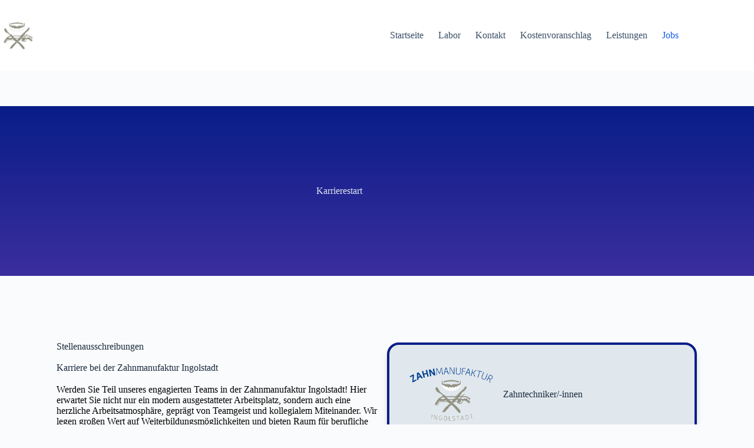

--- FILE ---
content_type: text/html
request_url: https://zahnmanufaktur-ingolstadt.de/stellenausschreibungen/
body_size: 19655
content:
<!doctype html>
<html lang="de" prefix="og: https://ogp.me/ns#">
<head>
	
	<meta charset="UTF-8">
	<meta name="viewport" content="width=device-width, initial-scale=1, maximum-scale=5, viewport-fit=cover">
	<link rel="profile" href="https://gmpg.org/xfn/11">

	
<!-- Suchmaschinen-Optimierung durch Rank Math PRO - https://rankmath.com/ -->
<title>Jobs - Zahnmanufaktur Ingolstadt</title>
<meta name="description" content="Stellenausschreibungen der Zahnmanufaktur Ingolstadt. Egal ob Zahnarzt, Zahntechniker, Assistenzarzt oder Sekretärin - hier sind Sie richtig"/>
<meta name="robots" content="follow, index, max-snippet:-1, max-video-preview:-1, max-image-preview:large"/>
<link rel="canonical" href="https://zahnmanufaktur-ingolstadt.de/stellenausschreibungen/" />
<meta property="og:locale" content="de_DE" />
<meta property="og:type" content="article" />
<meta property="og:title" content="Jobs - Zahnmanufaktur Ingolstadt" />
<meta property="og:description" content="Stellenausschreibungen der Zahnmanufaktur Ingolstadt. Egal ob Zahnarzt, Zahntechniker, Assistenzarzt oder Sekretärin - hier sind Sie richtig" />
<meta property="og:url" content="https://zahnmanufaktur-ingolstadt.de/stellenausschreibungen/" />
<meta property="og:site_name" content="Zahnmanufaktur Ingolstadt" />
<meta property="article:publisher" content="https://www.facebook.com/ZahnmanufakturIngolstadt/?locale=de_DE" />
<meta property="og:updated_time" content="2023-09-09T09:49:48+00:00" />
<meta property="og:image" content="https://zahnmanufaktur-ingolstadt.de/wp-content/uploads/2023/05/Logo-Zahnmanufaktur-1.png" />
<meta property="og:image:secure_url" content="https://zahnmanufaktur-ingolstadt.de/wp-content/uploads/2023/05/Logo-Zahnmanufaktur-1.png" />
<meta property="og:image:width" content="842" />
<meta property="og:image:height" content="596" />
<meta property="og:image:alt" content="Logo Zahnmanufaktur Ingolstadt mit Gebiss und Werkzeug" />
<meta property="og:image:type" content="image/png" />
<meta property="article:published_time" content="2023-09-09T08:51:43+00:00" />
<meta property="article:modified_time" content="2023-09-09T09:49:48+00:00" />
<meta name="twitter:card" content="summary_large_image" />
<meta name="twitter:title" content="Jobs - Zahnmanufaktur Ingolstadt" />
<meta name="twitter:description" content="Stellenausschreibungen der Zahnmanufaktur Ingolstadt. Egal ob Zahnarzt, Zahntechniker, Assistenzarzt oder Sekretärin - hier sind Sie richtig" />
<meta name="twitter:image" content="https://zahnmanufaktur-ingolstadt.de/wp-content/uploads/2023/05/Logo-Zahnmanufaktur-1.png" />
<meta name="twitter:label1" content="Lesedauer" />
<meta name="twitter:data1" content="Weniger als eine Minute" />
<script type="application/ld+json" class="rank-math-schema">{"@context":"https://schema.org","@graph":[{"@type":"Place","@id":"https://zahnmanufaktur-ingolstadt.de/#place","address":{"@type":"PostalAddress","streetAddress":"Kothauer Stra\u00dfe 50","addressLocality":"Ingolstadt","addressRegion":"Bayern","postalCode":"85053","addressCountry":"Deutschland"}},{"@type":["Dentist","Organization"],"@id":"https://zahnmanufaktur-ingolstadt.de/#organization","name":"Zahnmanufaktur Ingolstadt","url":"https://zahnmanufaktur-ingolstadt.de","sameAs":["https://www.facebook.com/ZahnmanufakturIngolstadt/?locale=de_DE"],"email":"info@zahnmanufaktur-ingolstadt.de","address":{"@type":"PostalAddress","streetAddress":"Kothauer Stra\u00dfe 50","addressLocality":"Ingolstadt","addressRegion":"Bayern","postalCode":"85053","addressCountry":"Deutschland"},"logo":{"@type":"ImageObject","@id":"https://zahnmanufaktur-ingolstadt.de/#logo","url":"https://zahnmanufaktur-ingolstadt.de/wp-content/uploads/2023/05/Logo-Zahnmanufaktur-1.png","contentUrl":"https://zahnmanufaktur-ingolstadt.de/wp-content/uploads/2023/05/Logo-Zahnmanufaktur-1.png","caption":"Zahnmanufaktur Ingolstadt","inLanguage":"de","width":"842","height":"596"},"openingHours":["Monday,Tuesday,Wednesday,Thursday,Friday,Saturday,Sunday 09:00-17:00"],"location":{"@id":"https://zahnmanufaktur-ingolstadt.de/#place"},"image":{"@id":"https://zahnmanufaktur-ingolstadt.de/#logo"},"telephone":"+49 841 3791579"},{"@type":"WebSite","@id":"https://zahnmanufaktur-ingolstadt.de/#website","url":"https://zahnmanufaktur-ingolstadt.de","name":"Zahnmanufaktur Ingolstadt","alternateName":"Zahnmanufaktur","publisher":{"@id":"https://zahnmanufaktur-ingolstadt.de/#organization"},"inLanguage":"de"},{"@type":"ImageObject","@id":"https://zahnmanufaktur-ingolstadt.de/wp-content/uploads/2023/05/Logo-Zahnmanufaktur-1.png","url":"https://zahnmanufaktur-ingolstadt.de/wp-content/uploads/2023/05/Logo-Zahnmanufaktur-1.png","width":"200","height":"200","inLanguage":"de"},{"@type":"BreadcrumbList","@id":"https://zahnmanufaktur-ingolstadt.de/stellenausschreibungen/#breadcrumb","itemListElement":[{"@type":"ListItem","position":"1","item":{"@id":"https://zahnmanufaktur-ingolstadt.de","name":"Startseite"}},{"@type":"ListItem","position":"2","item":{"@id":"https://zahnmanufaktur-ingolstadt.de/stellenausschreibungen/","name":"Jobs"}}]},{"@type":"WebPage","@id":"https://zahnmanufaktur-ingolstadt.de/stellenausschreibungen/#webpage","url":"https://zahnmanufaktur-ingolstadt.de/stellenausschreibungen/","name":"Jobs - Zahnmanufaktur Ingolstadt","datePublished":"2023-09-09T08:51:43+00:00","dateModified":"2023-09-09T09:49:48+00:00","isPartOf":{"@id":"https://zahnmanufaktur-ingolstadt.de/#website"},"primaryImageOfPage":{"@id":"https://zahnmanufaktur-ingolstadt.de/wp-content/uploads/2023/05/Logo-Zahnmanufaktur-1.png"},"inLanguage":"de","breadcrumb":{"@id":"https://zahnmanufaktur-ingolstadt.de/stellenausschreibungen/#breadcrumb"}},{"@type":"Person","@id":"https://zahnmanufaktur-ingolstadt.de/author/admin/","name":"admin","url":"https://zahnmanufaktur-ingolstadt.de/author/admin/","image":{"@type":"ImageObject","@id":"https://secure.gravatar.com/avatar/0bbb5765594baaa323b58b57926b3d7976708f18854390fef40c88a59647f3b8?s=96&amp;d=blank&amp;r=g","url":"https://secure.gravatar.com/avatar/0bbb5765594baaa323b58b57926b3d7976708f18854390fef40c88a59647f3b8?s=96&amp;d=blank&amp;r=g","caption":"admin","inLanguage":"de"},"sameAs":["https://zahnmanufaktur-ingolstadt.de"],"worksFor":{"@id":"https://zahnmanufaktur-ingolstadt.de/#organization"}},{"@type":"Article","headline":"Jobs - Zahnmanufaktur Ingolstadt","datePublished":"2023-09-09T08:51:43+00:00","dateModified":"2023-09-09T09:49:48+00:00","author":{"@id":"https://zahnmanufaktur-ingolstadt.de/author/admin/","name":"admin"},"publisher":{"@id":"https://zahnmanufaktur-ingolstadt.de/#organization"},"description":"Stellenausschreibungen der Zahnmanufaktur Ingolstadt. Egal ob Zahnarzt, Zahntechniker, Assistenzarzt oder Sekret\u00e4rin - hier sind Sie richtig","name":"Jobs - Zahnmanufaktur Ingolstadt","@id":"https://zahnmanufaktur-ingolstadt.de/stellenausschreibungen/#richSnippet","isPartOf":{"@id":"https://zahnmanufaktur-ingolstadt.de/stellenausschreibungen/#webpage"},"image":{"@id":"https://zahnmanufaktur-ingolstadt.de/wp-content/uploads/2023/05/Logo-Zahnmanufaktur-1.png"},"inLanguage":"de","mainEntityOfPage":{"@id":"https://zahnmanufaktur-ingolstadt.de/stellenausschreibungen/#webpage"}}]}</script>
<!-- /Rank Math WordPress SEO Plugin -->

<link rel='dns-prefetch' href='//cdnjs.cloudflare.com' />
<link rel="alternate" type="application/rss+xml" title="Zahnmanufaktur Ingolstadt &raquo; Feed" href="https://zahnmanufaktur-ingolstadt.de/feed/" />
<link rel="alternate" type="application/rss+xml" title="Zahnmanufaktur Ingolstadt &raquo; Kommentar-Feed" href="https://zahnmanufaktur-ingolstadt.de/comments/feed/" />
<link rel="alternate" title="oEmbed (JSON)" type="application/json+oembed" href="https://zahnmanufaktur-ingolstadt.de/wp-json/oembed/1.0/embed?url=https%3A%2F%2Fzahnmanufaktur-ingolstadt.de%2Fstellenausschreibungen%2F" />
<link rel="alternate" title="oEmbed (XML)" type="text/xml+oembed" href="https://zahnmanufaktur-ingolstadt.de/wp-json/oembed/1.0/embed?url=https%3A%2F%2Fzahnmanufaktur-ingolstadt.de%2Fstellenausschreibungen%2F&#038;format=xml" />
<style id='wp-img-auto-sizes-contain-inline-css'>
img:is([sizes=auto i],[sizes^="auto," i]){contain-intrinsic-size:3000px 1500px}
/*# sourceURL=wp-img-auto-sizes-contain-inline-css */
</style>
<link rel='stylesheet' id='formidable-css' href='https://zahnmanufaktur-ingolstadt.de/wp-admin/admin-ajax.php?action=frmpro_css&#038;ver=413729' media='all' />
<link rel='stylesheet' id='font-awesome-5-all-css' href='https://zahnmanufaktur-ingolstadt.de/wp-content/plugins/elementor/assets/lib/font-awesome/css/all.min.css?ver=3.34.1' media='all' />
<link rel='stylesheet' id='font-awesome-4-shim-css' href='https://zahnmanufaktur-ingolstadt.de/wp-content/plugins/elementor/assets/lib/font-awesome/css/v4-shims.min.css?ver=3.34.1' media='all' />
<link rel='stylesheet' id='jkit-elements-main-css' href='https://zahnmanufaktur-ingolstadt.de/wp-content/plugins/jeg-elementor-kit/assets/css/elements/main.css?ver=3.0.2' media='all' />
<style id='global-styles-inline-css'>
:root{--wp--preset--aspect-ratio--square: 1;--wp--preset--aspect-ratio--4-3: 4/3;--wp--preset--aspect-ratio--3-4: 3/4;--wp--preset--aspect-ratio--3-2: 3/2;--wp--preset--aspect-ratio--2-3: 2/3;--wp--preset--aspect-ratio--16-9: 16/9;--wp--preset--aspect-ratio--9-16: 9/16;--wp--preset--color--black: #000000;--wp--preset--color--cyan-bluish-gray: #abb8c3;--wp--preset--color--white: #ffffff;--wp--preset--color--pale-pink: #f78da7;--wp--preset--color--vivid-red: #cf2e2e;--wp--preset--color--luminous-vivid-orange: #ff6900;--wp--preset--color--luminous-vivid-amber: #fcb900;--wp--preset--color--light-green-cyan: #7bdcb5;--wp--preset--color--vivid-green-cyan: #00d084;--wp--preset--color--pale-cyan-blue: #8ed1fc;--wp--preset--color--vivid-cyan-blue: #0693e3;--wp--preset--color--vivid-purple: #9b51e0;--wp--preset--color--palette-color-1: var(--theme-palette-color-1, #2872fa);--wp--preset--color--palette-color-2: var(--theme-palette-color-2, #1559ed);--wp--preset--color--palette-color-3: var(--theme-palette-color-3, #3A4F66);--wp--preset--color--palette-color-4: var(--theme-palette-color-4, #192a3d);--wp--preset--color--palette-color-5: var(--theme-palette-color-5, #e1e8ed);--wp--preset--color--palette-color-6: var(--theme-palette-color-6, #f2f5f7);--wp--preset--color--palette-color-7: var(--theme-palette-color-7, #FAFBFC);--wp--preset--color--palette-color-8: var(--theme-palette-color-8, #ffffff);--wp--preset--gradient--vivid-cyan-blue-to-vivid-purple: linear-gradient(135deg,rgb(6,147,227) 0%,rgb(155,81,224) 100%);--wp--preset--gradient--light-green-cyan-to-vivid-green-cyan: linear-gradient(135deg,rgb(122,220,180) 0%,rgb(0,208,130) 100%);--wp--preset--gradient--luminous-vivid-amber-to-luminous-vivid-orange: linear-gradient(135deg,rgb(252,185,0) 0%,rgb(255,105,0) 100%);--wp--preset--gradient--luminous-vivid-orange-to-vivid-red: linear-gradient(135deg,rgb(255,105,0) 0%,rgb(207,46,46) 100%);--wp--preset--gradient--very-light-gray-to-cyan-bluish-gray: linear-gradient(135deg,rgb(238,238,238) 0%,rgb(169,184,195) 100%);--wp--preset--gradient--cool-to-warm-spectrum: linear-gradient(135deg,rgb(74,234,220) 0%,rgb(151,120,209) 20%,rgb(207,42,186) 40%,rgb(238,44,130) 60%,rgb(251,105,98) 80%,rgb(254,248,76) 100%);--wp--preset--gradient--blush-light-purple: linear-gradient(135deg,rgb(255,206,236) 0%,rgb(152,150,240) 100%);--wp--preset--gradient--blush-bordeaux: linear-gradient(135deg,rgb(254,205,165) 0%,rgb(254,45,45) 50%,rgb(107,0,62) 100%);--wp--preset--gradient--luminous-dusk: linear-gradient(135deg,rgb(255,203,112) 0%,rgb(199,81,192) 50%,rgb(65,88,208) 100%);--wp--preset--gradient--pale-ocean: linear-gradient(135deg,rgb(255,245,203) 0%,rgb(182,227,212) 50%,rgb(51,167,181) 100%);--wp--preset--gradient--electric-grass: linear-gradient(135deg,rgb(202,248,128) 0%,rgb(113,206,126) 100%);--wp--preset--gradient--midnight: linear-gradient(135deg,rgb(2,3,129) 0%,rgb(40,116,252) 100%);--wp--preset--gradient--juicy-peach: linear-gradient(to right, #ffecd2 0%, #fcb69f 100%);--wp--preset--gradient--young-passion: linear-gradient(to right, #ff8177 0%, #ff867a 0%, #ff8c7f 21%, #f99185 52%, #cf556c 78%, #b12a5b 100%);--wp--preset--gradient--true-sunset: linear-gradient(to right, #fa709a 0%, #fee140 100%);--wp--preset--gradient--morpheus-den: linear-gradient(to top, #30cfd0 0%, #330867 100%);--wp--preset--gradient--plum-plate: linear-gradient(135deg, #667eea 0%, #764ba2 100%);--wp--preset--gradient--aqua-splash: linear-gradient(15deg, #13547a 0%, #80d0c7 100%);--wp--preset--gradient--love-kiss: linear-gradient(to top, #ff0844 0%, #ffb199 100%);--wp--preset--gradient--new-retrowave: linear-gradient(to top, #3b41c5 0%, #a981bb 49%, #ffc8a9 100%);--wp--preset--gradient--plum-bath: linear-gradient(to top, #cc208e 0%, #6713d2 100%);--wp--preset--gradient--high-flight: linear-gradient(to right, #0acffe 0%, #495aff 100%);--wp--preset--gradient--teen-party: linear-gradient(-225deg, #FF057C 0%, #8D0B93 50%, #321575 100%);--wp--preset--gradient--fabled-sunset: linear-gradient(-225deg, #231557 0%, #44107A 29%, #FF1361 67%, #FFF800 100%);--wp--preset--gradient--arielle-smile: radial-gradient(circle 248px at center, #16d9e3 0%, #30c7ec 47%, #46aef7 100%);--wp--preset--gradient--itmeo-branding: linear-gradient(180deg, #2af598 0%, #009efd 100%);--wp--preset--gradient--deep-blue: linear-gradient(to right, #6a11cb 0%, #2575fc 100%);--wp--preset--gradient--strong-bliss: linear-gradient(to right, #f78ca0 0%, #f9748f 19%, #fd868c 60%, #fe9a8b 100%);--wp--preset--gradient--sweet-period: linear-gradient(to top, #3f51b1 0%, #5a55ae 13%, #7b5fac 25%, #8f6aae 38%, #a86aa4 50%, #cc6b8e 62%, #f18271 75%, #f3a469 87%, #f7c978 100%);--wp--preset--gradient--purple-division: linear-gradient(to top, #7028e4 0%, #e5b2ca 100%);--wp--preset--gradient--cold-evening: linear-gradient(to top, #0c3483 0%, #a2b6df 100%, #6b8cce 100%, #a2b6df 100%);--wp--preset--gradient--mountain-rock: linear-gradient(to right, #868f96 0%, #596164 100%);--wp--preset--gradient--desert-hump: linear-gradient(to top, #c79081 0%, #dfa579 100%);--wp--preset--gradient--ethernal-constance: linear-gradient(to top, #09203f 0%, #537895 100%);--wp--preset--gradient--happy-memories: linear-gradient(-60deg, #ff5858 0%, #f09819 100%);--wp--preset--gradient--grown-early: linear-gradient(to top, #0ba360 0%, #3cba92 100%);--wp--preset--gradient--morning-salad: linear-gradient(-225deg, #B7F8DB 0%, #50A7C2 100%);--wp--preset--gradient--night-call: linear-gradient(-225deg, #AC32E4 0%, #7918F2 48%, #4801FF 100%);--wp--preset--gradient--mind-crawl: linear-gradient(-225deg, #473B7B 0%, #3584A7 51%, #30D2BE 100%);--wp--preset--gradient--angel-care: linear-gradient(-225deg, #FFE29F 0%, #FFA99F 48%, #FF719A 100%);--wp--preset--gradient--juicy-cake: linear-gradient(to top, #e14fad 0%, #f9d423 100%);--wp--preset--gradient--rich-metal: linear-gradient(to right, #d7d2cc 0%, #304352 100%);--wp--preset--gradient--mole-hall: linear-gradient(-20deg, #616161 0%, #9bc5c3 100%);--wp--preset--gradient--cloudy-knoxville: linear-gradient(120deg, #fdfbfb 0%, #ebedee 100%);--wp--preset--gradient--soft-grass: linear-gradient(to top, #c1dfc4 0%, #deecdd 100%);--wp--preset--gradient--saint-petersburg: linear-gradient(135deg, #f5f7fa 0%, #c3cfe2 100%);--wp--preset--gradient--everlasting-sky: linear-gradient(135deg, #fdfcfb 0%, #e2d1c3 100%);--wp--preset--gradient--kind-steel: linear-gradient(-20deg, #e9defa 0%, #fbfcdb 100%);--wp--preset--gradient--over-sun: linear-gradient(60deg, #abecd6 0%, #fbed96 100%);--wp--preset--gradient--premium-white: linear-gradient(to top, #d5d4d0 0%, #d5d4d0 1%, #eeeeec 31%, #efeeec 75%, #e9e9e7 100%);--wp--preset--gradient--clean-mirror: linear-gradient(45deg, #93a5cf 0%, #e4efe9 100%);--wp--preset--gradient--wild-apple: linear-gradient(to top, #d299c2 0%, #fef9d7 100%);--wp--preset--gradient--snow-again: linear-gradient(to top, #e6e9f0 0%, #eef1f5 100%);--wp--preset--gradient--confident-cloud: linear-gradient(to top, #dad4ec 0%, #dad4ec 1%, #f3e7e9 100%);--wp--preset--gradient--glass-water: linear-gradient(to top, #dfe9f3 0%, white 100%);--wp--preset--gradient--perfect-white: linear-gradient(-225deg, #E3FDF5 0%, #FFE6FA 100%);--wp--preset--font-size--small: 13px;--wp--preset--font-size--medium: 20px;--wp--preset--font-size--large: clamp(22px, 1.375rem + ((1vw - 3.2px) * 0.625), 30px);--wp--preset--font-size--x-large: clamp(30px, 1.875rem + ((1vw - 3.2px) * 1.563), 50px);--wp--preset--font-size--xx-large: clamp(45px, 2.813rem + ((1vw - 3.2px) * 2.734), 80px);--wp--preset--spacing--20: 0.44rem;--wp--preset--spacing--30: 0.67rem;--wp--preset--spacing--40: 1rem;--wp--preset--spacing--50: 1.5rem;--wp--preset--spacing--60: 2.25rem;--wp--preset--spacing--70: 3.38rem;--wp--preset--spacing--80: 5.06rem;--wp--preset--shadow--natural: 6px 6px 9px rgba(0, 0, 0, 0.2);--wp--preset--shadow--deep: 12px 12px 50px rgba(0, 0, 0, 0.4);--wp--preset--shadow--sharp: 6px 6px 0px rgba(0, 0, 0, 0.2);--wp--preset--shadow--outlined: 6px 6px 0px -3px rgb(255, 255, 255), 6px 6px rgb(0, 0, 0);--wp--preset--shadow--crisp: 6px 6px 0px rgb(0, 0, 0);}:root { --wp--style--global--content-size: var(--theme-block-max-width);--wp--style--global--wide-size: var(--theme-block-wide-max-width); }:where(body) { margin: 0; }.wp-site-blocks > .alignleft { float: left; margin-right: 2em; }.wp-site-blocks > .alignright { float: right; margin-left: 2em; }.wp-site-blocks > .aligncenter { justify-content: center; margin-left: auto; margin-right: auto; }:where(.wp-site-blocks) > * { margin-block-start: var(--theme-content-spacing); margin-block-end: 0; }:where(.wp-site-blocks) > :first-child { margin-block-start: 0; }:where(.wp-site-blocks) > :last-child { margin-block-end: 0; }:root { --wp--style--block-gap: var(--theme-content-spacing); }:root :where(.is-layout-flow) > :first-child{margin-block-start: 0;}:root :where(.is-layout-flow) > :last-child{margin-block-end: 0;}:root :where(.is-layout-flow) > *{margin-block-start: var(--theme-content-spacing);margin-block-end: 0;}:root :where(.is-layout-constrained) > :first-child{margin-block-start: 0;}:root :where(.is-layout-constrained) > :last-child{margin-block-end: 0;}:root :where(.is-layout-constrained) > *{margin-block-start: var(--theme-content-spacing);margin-block-end: 0;}:root :where(.is-layout-flex){gap: var(--theme-content-spacing);}:root :where(.is-layout-grid){gap: var(--theme-content-spacing);}.is-layout-flow > .alignleft{float: left;margin-inline-start: 0;margin-inline-end: 2em;}.is-layout-flow > .alignright{float: right;margin-inline-start: 2em;margin-inline-end: 0;}.is-layout-flow > .aligncenter{margin-left: auto !important;margin-right: auto !important;}.is-layout-constrained > .alignleft{float: left;margin-inline-start: 0;margin-inline-end: 2em;}.is-layout-constrained > .alignright{float: right;margin-inline-start: 2em;margin-inline-end: 0;}.is-layout-constrained > .aligncenter{margin-left: auto !important;margin-right: auto !important;}.is-layout-constrained > :where(:not(.alignleft):not(.alignright):not(.alignfull)){max-width: var(--wp--style--global--content-size);margin-left: auto !important;margin-right: auto !important;}.is-layout-constrained > .alignwide{max-width: var(--wp--style--global--wide-size);}body .is-layout-flex{display: flex;}.is-layout-flex{flex-wrap: wrap;align-items: center;}.is-layout-flex > :is(*, div){margin: 0;}body .is-layout-grid{display: grid;}.is-layout-grid > :is(*, div){margin: 0;}body{padding-top: 0px;padding-right: 0px;padding-bottom: 0px;padding-left: 0px;}:root :where(.wp-element-button, .wp-block-button__link){font-style: inherit;font-weight: inherit;letter-spacing: inherit;text-transform: inherit;}.has-black-color{color: var(--wp--preset--color--black) !important;}.has-cyan-bluish-gray-color{color: var(--wp--preset--color--cyan-bluish-gray) !important;}.has-white-color{color: var(--wp--preset--color--white) !important;}.has-pale-pink-color{color: var(--wp--preset--color--pale-pink) !important;}.has-vivid-red-color{color: var(--wp--preset--color--vivid-red) !important;}.has-luminous-vivid-orange-color{color: var(--wp--preset--color--luminous-vivid-orange) !important;}.has-luminous-vivid-amber-color{color: var(--wp--preset--color--luminous-vivid-amber) !important;}.has-light-green-cyan-color{color: var(--wp--preset--color--light-green-cyan) !important;}.has-vivid-green-cyan-color{color: var(--wp--preset--color--vivid-green-cyan) !important;}.has-pale-cyan-blue-color{color: var(--wp--preset--color--pale-cyan-blue) !important;}.has-vivid-cyan-blue-color{color: var(--wp--preset--color--vivid-cyan-blue) !important;}.has-vivid-purple-color{color: var(--wp--preset--color--vivid-purple) !important;}.has-palette-color-1-color{color: var(--wp--preset--color--palette-color-1) !important;}.has-palette-color-2-color{color: var(--wp--preset--color--palette-color-2) !important;}.has-palette-color-3-color{color: var(--wp--preset--color--palette-color-3) !important;}.has-palette-color-4-color{color: var(--wp--preset--color--palette-color-4) !important;}.has-palette-color-5-color{color: var(--wp--preset--color--palette-color-5) !important;}.has-palette-color-6-color{color: var(--wp--preset--color--palette-color-6) !important;}.has-palette-color-7-color{color: var(--wp--preset--color--palette-color-7) !important;}.has-palette-color-8-color{color: var(--wp--preset--color--palette-color-8) !important;}.has-black-background-color{background-color: var(--wp--preset--color--black) !important;}.has-cyan-bluish-gray-background-color{background-color: var(--wp--preset--color--cyan-bluish-gray) !important;}.has-white-background-color{background-color: var(--wp--preset--color--white) !important;}.has-pale-pink-background-color{background-color: var(--wp--preset--color--pale-pink) !important;}.has-vivid-red-background-color{background-color: var(--wp--preset--color--vivid-red) !important;}.has-luminous-vivid-orange-background-color{background-color: var(--wp--preset--color--luminous-vivid-orange) !important;}.has-luminous-vivid-amber-background-color{background-color: var(--wp--preset--color--luminous-vivid-amber) !important;}.has-light-green-cyan-background-color{background-color: var(--wp--preset--color--light-green-cyan) !important;}.has-vivid-green-cyan-background-color{background-color: var(--wp--preset--color--vivid-green-cyan) !important;}.has-pale-cyan-blue-background-color{background-color: var(--wp--preset--color--pale-cyan-blue) !important;}.has-vivid-cyan-blue-background-color{background-color: var(--wp--preset--color--vivid-cyan-blue) !important;}.has-vivid-purple-background-color{background-color: var(--wp--preset--color--vivid-purple) !important;}.has-palette-color-1-background-color{background-color: var(--wp--preset--color--palette-color-1) !important;}.has-palette-color-2-background-color{background-color: var(--wp--preset--color--palette-color-2) !important;}.has-palette-color-3-background-color{background-color: var(--wp--preset--color--palette-color-3) !important;}.has-palette-color-4-background-color{background-color: var(--wp--preset--color--palette-color-4) !important;}.has-palette-color-5-background-color{background-color: var(--wp--preset--color--palette-color-5) !important;}.has-palette-color-6-background-color{background-color: var(--wp--preset--color--palette-color-6) !important;}.has-palette-color-7-background-color{background-color: var(--wp--preset--color--palette-color-7) !important;}.has-palette-color-8-background-color{background-color: var(--wp--preset--color--palette-color-8) !important;}.has-black-border-color{border-color: var(--wp--preset--color--black) !important;}.has-cyan-bluish-gray-border-color{border-color: var(--wp--preset--color--cyan-bluish-gray) !important;}.has-white-border-color{border-color: var(--wp--preset--color--white) !important;}.has-pale-pink-border-color{border-color: var(--wp--preset--color--pale-pink) !important;}.has-vivid-red-border-color{border-color: var(--wp--preset--color--vivid-red) !important;}.has-luminous-vivid-orange-border-color{border-color: var(--wp--preset--color--luminous-vivid-orange) !important;}.has-luminous-vivid-amber-border-color{border-color: var(--wp--preset--color--luminous-vivid-amber) !important;}.has-light-green-cyan-border-color{border-color: var(--wp--preset--color--light-green-cyan) !important;}.has-vivid-green-cyan-border-color{border-color: var(--wp--preset--color--vivid-green-cyan) !important;}.has-pale-cyan-blue-border-color{border-color: var(--wp--preset--color--pale-cyan-blue) !important;}.has-vivid-cyan-blue-border-color{border-color: var(--wp--preset--color--vivid-cyan-blue) !important;}.has-vivid-purple-border-color{border-color: var(--wp--preset--color--vivid-purple) !important;}.has-palette-color-1-border-color{border-color: var(--wp--preset--color--palette-color-1) !important;}.has-palette-color-2-border-color{border-color: var(--wp--preset--color--palette-color-2) !important;}.has-palette-color-3-border-color{border-color: var(--wp--preset--color--palette-color-3) !important;}.has-palette-color-4-border-color{border-color: var(--wp--preset--color--palette-color-4) !important;}.has-palette-color-5-border-color{border-color: var(--wp--preset--color--palette-color-5) !important;}.has-palette-color-6-border-color{border-color: var(--wp--preset--color--palette-color-6) !important;}.has-palette-color-7-border-color{border-color: var(--wp--preset--color--palette-color-7) !important;}.has-palette-color-8-border-color{border-color: var(--wp--preset--color--palette-color-8) !important;}.has-vivid-cyan-blue-to-vivid-purple-gradient-background{background: var(--wp--preset--gradient--vivid-cyan-blue-to-vivid-purple) !important;}.has-light-green-cyan-to-vivid-green-cyan-gradient-background{background: var(--wp--preset--gradient--light-green-cyan-to-vivid-green-cyan) !important;}.has-luminous-vivid-amber-to-luminous-vivid-orange-gradient-background{background: var(--wp--preset--gradient--luminous-vivid-amber-to-luminous-vivid-orange) !important;}.has-luminous-vivid-orange-to-vivid-red-gradient-background{background: var(--wp--preset--gradient--luminous-vivid-orange-to-vivid-red) !important;}.has-very-light-gray-to-cyan-bluish-gray-gradient-background{background: var(--wp--preset--gradient--very-light-gray-to-cyan-bluish-gray) !important;}.has-cool-to-warm-spectrum-gradient-background{background: var(--wp--preset--gradient--cool-to-warm-spectrum) !important;}.has-blush-light-purple-gradient-background{background: var(--wp--preset--gradient--blush-light-purple) !important;}.has-blush-bordeaux-gradient-background{background: var(--wp--preset--gradient--blush-bordeaux) !important;}.has-luminous-dusk-gradient-background{background: var(--wp--preset--gradient--luminous-dusk) !important;}.has-pale-ocean-gradient-background{background: var(--wp--preset--gradient--pale-ocean) !important;}.has-electric-grass-gradient-background{background: var(--wp--preset--gradient--electric-grass) !important;}.has-midnight-gradient-background{background: var(--wp--preset--gradient--midnight) !important;}.has-juicy-peach-gradient-background{background: var(--wp--preset--gradient--juicy-peach) !important;}.has-young-passion-gradient-background{background: var(--wp--preset--gradient--young-passion) !important;}.has-true-sunset-gradient-background{background: var(--wp--preset--gradient--true-sunset) !important;}.has-morpheus-den-gradient-background{background: var(--wp--preset--gradient--morpheus-den) !important;}.has-plum-plate-gradient-background{background: var(--wp--preset--gradient--plum-plate) !important;}.has-aqua-splash-gradient-background{background: var(--wp--preset--gradient--aqua-splash) !important;}.has-love-kiss-gradient-background{background: var(--wp--preset--gradient--love-kiss) !important;}.has-new-retrowave-gradient-background{background: var(--wp--preset--gradient--new-retrowave) !important;}.has-plum-bath-gradient-background{background: var(--wp--preset--gradient--plum-bath) !important;}.has-high-flight-gradient-background{background: var(--wp--preset--gradient--high-flight) !important;}.has-teen-party-gradient-background{background: var(--wp--preset--gradient--teen-party) !important;}.has-fabled-sunset-gradient-background{background: var(--wp--preset--gradient--fabled-sunset) !important;}.has-arielle-smile-gradient-background{background: var(--wp--preset--gradient--arielle-smile) !important;}.has-itmeo-branding-gradient-background{background: var(--wp--preset--gradient--itmeo-branding) !important;}.has-deep-blue-gradient-background{background: var(--wp--preset--gradient--deep-blue) !important;}.has-strong-bliss-gradient-background{background: var(--wp--preset--gradient--strong-bliss) !important;}.has-sweet-period-gradient-background{background: var(--wp--preset--gradient--sweet-period) !important;}.has-purple-division-gradient-background{background: var(--wp--preset--gradient--purple-division) !important;}.has-cold-evening-gradient-background{background: var(--wp--preset--gradient--cold-evening) !important;}.has-mountain-rock-gradient-background{background: var(--wp--preset--gradient--mountain-rock) !important;}.has-desert-hump-gradient-background{background: var(--wp--preset--gradient--desert-hump) !important;}.has-ethernal-constance-gradient-background{background: var(--wp--preset--gradient--ethernal-constance) !important;}.has-happy-memories-gradient-background{background: var(--wp--preset--gradient--happy-memories) !important;}.has-grown-early-gradient-background{background: var(--wp--preset--gradient--grown-early) !important;}.has-morning-salad-gradient-background{background: var(--wp--preset--gradient--morning-salad) !important;}.has-night-call-gradient-background{background: var(--wp--preset--gradient--night-call) !important;}.has-mind-crawl-gradient-background{background: var(--wp--preset--gradient--mind-crawl) !important;}.has-angel-care-gradient-background{background: var(--wp--preset--gradient--angel-care) !important;}.has-juicy-cake-gradient-background{background: var(--wp--preset--gradient--juicy-cake) !important;}.has-rich-metal-gradient-background{background: var(--wp--preset--gradient--rich-metal) !important;}.has-mole-hall-gradient-background{background: var(--wp--preset--gradient--mole-hall) !important;}.has-cloudy-knoxville-gradient-background{background: var(--wp--preset--gradient--cloudy-knoxville) !important;}.has-soft-grass-gradient-background{background: var(--wp--preset--gradient--soft-grass) !important;}.has-saint-petersburg-gradient-background{background: var(--wp--preset--gradient--saint-petersburg) !important;}.has-everlasting-sky-gradient-background{background: var(--wp--preset--gradient--everlasting-sky) !important;}.has-kind-steel-gradient-background{background: var(--wp--preset--gradient--kind-steel) !important;}.has-over-sun-gradient-background{background: var(--wp--preset--gradient--over-sun) !important;}.has-premium-white-gradient-background{background: var(--wp--preset--gradient--premium-white) !important;}.has-clean-mirror-gradient-background{background: var(--wp--preset--gradient--clean-mirror) !important;}.has-wild-apple-gradient-background{background: var(--wp--preset--gradient--wild-apple) !important;}.has-snow-again-gradient-background{background: var(--wp--preset--gradient--snow-again) !important;}.has-confident-cloud-gradient-background{background: var(--wp--preset--gradient--confident-cloud) !important;}.has-glass-water-gradient-background{background: var(--wp--preset--gradient--glass-water) !important;}.has-perfect-white-gradient-background{background: var(--wp--preset--gradient--perfect-white) !important;}.has-small-font-size{font-size: var(--wp--preset--font-size--small) !important;}.has-medium-font-size{font-size: var(--wp--preset--font-size--medium) !important;}.has-large-font-size{font-size: var(--wp--preset--font-size--large) !important;}.has-x-large-font-size{font-size: var(--wp--preset--font-size--x-large) !important;}.has-xx-large-font-size{font-size: var(--wp--preset--font-size--xx-large) !important;}
:root :where(.wp-block-pullquote){font-size: clamp(0.984em, 0.984rem + ((1vw - 0.2em) * 0.645), 1.5em);line-height: 1.6;}
/*# sourceURL=global-styles-inline-css */
</style>
<link rel='stylesheet' id='rkit-offcanvas-style-css' href='https://zahnmanufaktur-ingolstadt.de/wp-content/plugins/rometheme-for-elementor/widgets/assets/css/offcanvas.css?ver=1.6.1' media='all' />
<link rel='stylesheet' id='rkit-navmenu-style-css' href='https://zahnmanufaktur-ingolstadt.de/wp-content/plugins/rometheme-for-elementor/widgets/assets/css/navmenu.css?ver=1.6.1' media='all' />
<link rel='stylesheet' id='rkit-headerinfo-style-css' href='https://zahnmanufaktur-ingolstadt.de/wp-content/plugins/rometheme-for-elementor/widgets/assets/css/headerinfo.css?ver=1.6.1' media='all' />
<link rel='stylesheet' id='navmenu-rkit-style-css' href='https://zahnmanufaktur-ingolstadt.de/wp-content/plugins/rometheme-for-elementor/widgets/assets/css/rkit-navmenu.css?ver=1.6.1' media='all' />
<link rel='stylesheet' id='rkit-search-style-css' href='https://zahnmanufaktur-ingolstadt.de/wp-content/plugins/rometheme-for-elementor/widgets/assets/css/search.css?ver=1.6.1' media='all' />
<link rel='stylesheet' id='rkit-sitelogo-style-css' href='https://zahnmanufaktur-ingolstadt.de/wp-content/plugins/rometheme-for-elementor/widgets/assets/css/site_logo.css?ver=1.6.1' media='all' />
<link rel='stylesheet' id='rkit-post-grid-style-css' href='https://zahnmanufaktur-ingolstadt.de/wp-content/plugins/rometheme-for-elementor/widgets/assets/css/rkit-blog-post.css?ver=1.6.1' media='all' />
<link rel='stylesheet' id='rkit-post-block-style-css' href='https://zahnmanufaktur-ingolstadt.de/wp-content/plugins/rometheme-for-elementor/widgets/assets/css/rkit-post-block.css?ver=1.6.1' media='all' />
<link rel='stylesheet' id='rkit-cta-style-css' href='https://zahnmanufaktur-ingolstadt.de/wp-content/plugins/rometheme-for-elementor/widgets/assets/css/cta.css?ver=1.6.1' media='all' />
<link rel='stylesheet' id='rkit-blockquote-css' href='https://zahnmanufaktur-ingolstadt.de/wp-content/plugins/rometheme-for-elementor/widgets/assets/css/blockquote.css?ver=1.6.1' media='all' />
<link rel='stylesheet' id='rkit-social-share-css' href='https://zahnmanufaktur-ingolstadt.de/wp-content/plugins/rometheme-for-elementor/widgets/assets/css/social_share.css?ver=1.6.1' media='all' />
<link rel='stylesheet' id='rkit-team-style-css' href='https://zahnmanufaktur-ingolstadt.de/wp-content/plugins/rometheme-for-elementor/widgets/assets/css/rkit_team.css?ver=1.6.1' media='all' />
<link rel='stylesheet' id='rkit-running_text-style-css' href='https://zahnmanufaktur-ingolstadt.de/wp-content/plugins/rometheme-for-elementor/widgets/assets/css/running_text.css?ver=1.6.1' media='all' />
<link rel='stylesheet' id='rkit-animated_heading-style-css' href='https://zahnmanufaktur-ingolstadt.de/wp-content/plugins/rometheme-for-elementor/widgets/assets/css/animated_heading.css?ver=1.6.1' media='all' />
<link rel='stylesheet' id='rkit-card_slider-style-css' href='https://zahnmanufaktur-ingolstadt.de/wp-content/plugins/rometheme-for-elementor/widgets/assets/css/card_slider.css?ver=1.6.1' media='all' />
<link rel='stylesheet' id='rkit-accordion-style-css' href='https://zahnmanufaktur-ingolstadt.de/wp-content/plugins/rometheme-for-elementor/widgets/assets/css/accordion.css?ver=1.6.1' media='all' />
<link rel='stylesheet' id='rkit-testimonial_carousel-style-css' href='https://zahnmanufaktur-ingolstadt.de/wp-content/plugins/rometheme-for-elementor/widgets/assets/css/testimonial_carousel.css?ver=1.6.1' media='all' />
<link rel='stylesheet' id='rkit-swiper-css' href='https://zahnmanufaktur-ingolstadt.de/wp-content/plugins/rometheme-for-elementor/widgets/assets/css/swiper-bundle.min.css?ver=1.6.1' media='all' />
<link rel='stylesheet' id='rkit-tabs-style-css' href='https://zahnmanufaktur-ingolstadt.de/wp-content/plugins/rometheme-for-elementor/widgets/assets/css/tabs.css?ver=1.6.1' media='all' />
<link rel='stylesheet' id='rkit-progress-style-css' href='https://zahnmanufaktur-ingolstadt.de/wp-content/plugins/rometheme-for-elementor/widgets/assets/css/progress-bar.css?ver=1.6.1' media='all' />
<link rel='stylesheet' id='counter-style-css' href='https://zahnmanufaktur-ingolstadt.de/wp-content/plugins/rometheme-for-elementor/widgets/assets/css/counter.css?ver=1.6.1' media='all' />
<link rel='stylesheet' id='countdown-style-css' href='https://zahnmanufaktur-ingolstadt.de/wp-content/plugins/rometheme-for-elementor/widgets/assets/css/countdown.css?ver=1.6.1' media='all' />
<link rel='stylesheet' id='rkit-pricelist-style-css' href='https://zahnmanufaktur-ingolstadt.de/wp-content/plugins/rometheme-for-elementor/widgets/assets/css/pricelist.css?ver=1.6.1' media='all' />
<link rel='stylesheet' id='advanced_heading-style-css' href='https://zahnmanufaktur-ingolstadt.de/wp-content/plugins/rometheme-for-elementor/widgets/assets/css/advanced_heading.css?ver=1.6.1' media='all' />
<link rel='stylesheet' id='image_comparison-style-css' href='https://zahnmanufaktur-ingolstadt.de/wp-content/plugins/rometheme-for-elementor/widgets/assets/css/image_comparison.css?ver=1.6.1' media='all' />
<link rel='stylesheet' id='postlist-style-css' href='https://zahnmanufaktur-ingolstadt.de/wp-content/plugins/rometheme-for-elementor/widgets/assets/css/postlist.css?ver=1.6.1' media='all' />
<link rel='stylesheet' id='pricebox-style-css' href='https://zahnmanufaktur-ingolstadt.de/wp-content/plugins/rometheme-for-elementor/widgets/assets/css/pricingbox.css?ver=1.6.1' media='all' />
<link rel='stylesheet' id='rkit-image_box-style-css' href='https://zahnmanufaktur-ingolstadt.de/wp-content/plugins/rometheme-for-elementor/widgets/assets/css/image_box.css?ver=1.6.1' media='all' />
<link rel='stylesheet' id='rkit-image_accordion-style-css' href='https://zahnmanufaktur-ingolstadt.de/wp-content/plugins/rometheme-for-elementor/widgets/assets/css/image_accordion.css?ver=1.6.1' media='all' />
<link rel='stylesheet' id='rkit-dual_button-style-css' href='https://zahnmanufaktur-ingolstadt.de/wp-content/plugins/rometheme-for-elementor/widgets/assets/css/dual_button.css?ver=1.6.1' media='all' />
<link rel='stylesheet' id='rkit-image_gallery-style-css' href='https://zahnmanufaktur-ingolstadt.de/wp-content/plugins/rometheme-for-elementor/widgets/assets/css/image_gallery.css?ver=1.6.1' media='all' />
<link rel='stylesheet' id='rkit-home-slider-style-css' href='https://zahnmanufaktur-ingolstadt.de/wp-content/plugins/rometheme-for-elementor/widgets/assets/css/home_slider.css?ver=1.6.1' media='all' />
<link rel='stylesheet' id='rkit-woo-product-grid-style-css' href='https://zahnmanufaktur-ingolstadt.de/wp-content/plugins/rometheme-for-elementor/widgets/assets/css/woo_product_grid.css?ver=1.6.1' media='all' />
<link rel='stylesheet' id='rkit-client_grid-style-css' href='https://zahnmanufaktur-ingolstadt.de/wp-content/plugins/rometheme-for-elementor/widgets/assets/css/client_grid.css?ver=1.6.1' media='all' />
<link rel='stylesheet' id='rkit-barchart-style-css' href='https://zahnmanufaktur-ingolstadt.de/wp-content/plugins/rometheme-for-elementor/widgets/assets/css/barchart.css?ver=1.6.1' media='all' />
<link rel='stylesheet' id='rkit-linechart-style-css' href='https://zahnmanufaktur-ingolstadt.de/wp-content/plugins/rometheme-for-elementor/widgets/assets/css/linechart.css?ver=1.6.1' media='all' />
<link rel='stylesheet' id='rkit-piechart-style-css' href='https://zahnmanufaktur-ingolstadt.de/wp-content/plugins/rometheme-for-elementor/widgets/assets/css/piechart.css?ver=1.6.1' media='all' />
<link rel='stylesheet' id='rkit-back-to-top-style-css' href='https://zahnmanufaktur-ingolstadt.de/wp-content/plugins/rometheme-for-elementor/widgets/assets/css/back_to_top.css?ver=1.6.1' media='all' />
<link rel='stylesheet' id='elementor-icons-rtmicon-css' href='https://zahnmanufaktur-ingolstadt.de/wp-content/plugins/rometheme-for-elementor/assets/css/rtmicons.css?ver=1.6.1' media='all' />
<link rel='stylesheet' id='rkit-widget-style-css' href='https://zahnmanufaktur-ingolstadt.de/wp-content/plugins/rometheme-for-elementor/assets/css/rkit.css?ver=1.6.1' media='all' />
<link rel='stylesheet' id='elementor-frontend-css' href='https://zahnmanufaktur-ingolstadt.de/wp-content/plugins/elementor/assets/css/frontend.min.css?ver=3.34.1' media='all' />
<link rel='stylesheet' id='elementor-post-8-css' href='https://zahnmanufaktur-ingolstadt.de/wp-content/uploads/elementor/css/post-8.css?ver=1768569934' media='all' />
<link rel='stylesheet' id='rkit-tooltips-style-css' href='https://zahnmanufaktur-ingolstadt.de/wp-content/plugins/rometheme-for-elementor/assets/css/tooltip.css?ver=1.6.1' media='all' />
<link rel='stylesheet' id='widget-heading-css' href='https://zahnmanufaktur-ingolstadt.de/wp-content/plugins/elementor/assets/css/widget-heading.min.css?ver=3.34.1' media='all' />
<link rel='stylesheet' id='e-animation-grow-css' href='https://zahnmanufaktur-ingolstadt.de/wp-content/plugins/elementor/assets/lib/animations/styles/e-animation-grow.min.css?ver=3.34.1' media='all' />
<link rel='stylesheet' id='e-animation-fadeInLeft-css' href='https://zahnmanufaktur-ingolstadt.de/wp-content/plugins/elementor/assets/lib/animations/styles/fadeInLeft.min.css?ver=3.34.1' media='all' />
<link rel='stylesheet' id='widget-image-box-css' href='https://zahnmanufaktur-ingolstadt.de/wp-content/plugins/elementor/assets/css/widget-image-box.min.css?ver=3.34.1' media='all' />
<link rel='stylesheet' id='widget-icon-list-css' href='https://zahnmanufaktur-ingolstadt.de/wp-content/plugins/elementor/assets/css/widget-icon-list.min.css?ver=3.34.1' media='all' />
<link rel='stylesheet' id='e-animation-fadeInRight-css' href='https://zahnmanufaktur-ingolstadt.de/wp-content/plugins/elementor/assets/lib/animations/styles/fadeInRight.min.css?ver=3.34.1' media='all' />
<link rel='stylesheet' id='widget-divider-css' href='https://zahnmanufaktur-ingolstadt.de/wp-content/plugins/elementor/assets/css/widget-divider.min.css?ver=3.34.1' media='all' />
<link rel='stylesheet' id='widget-spacer-css' href='https://zahnmanufaktur-ingolstadt.de/wp-content/plugins/elementor/assets/css/widget-spacer.min.css?ver=3.34.1' media='all' />
<link rel='stylesheet' id='widget-icon-box-css' href='https://zahnmanufaktur-ingolstadt.de/wp-content/plugins/elementor/assets/css/widget-icon-box.min.css?ver=3.34.1' media='all' />
<link rel='stylesheet' id='widget-form-css' href='https://zahnmanufaktur-ingolstadt.de/wp-content/plugins/elementor-pro/assets/css/widget-form.min.css?ver=3.29.2' media='all' />
<link rel='stylesheet' id='e-animation-fadeInUp-css' href='https://zahnmanufaktur-ingolstadt.de/wp-content/plugins/elementor/assets/lib/animations/styles/fadeInUp.min.css?ver=3.34.1' media='all' />
<link rel='stylesheet' id='elementor-post-556-css' href='https://zahnmanufaktur-ingolstadt.de/wp-content/uploads/elementor/css/post-556.css?ver=1768577223' media='all' />
<link rel='stylesheet' id='rtform-text-style-css' href='https://zahnmanufaktur-ingolstadt.de/wp-content/plugins/romethemeform/widgets/assets/css/rtform_text.css?ver=1.2.4' media='all' />
<link rel='stylesheet' id='rform-style-css' href='https://zahnmanufaktur-ingolstadt.de/wp-content/plugins/romethemeform/widgets/assets/css/rform.css?ver=1.2.4' media='all' />
<link rel='stylesheet' id='spinner-style-css' href='https://zahnmanufaktur-ingolstadt.de/wp-content/plugins/romethemeform/widgets/assets/css/spinner-loading.css?ver=1.2.4' media='all' />
<link rel='stylesheet' id='rform-btn-style-css' href='https://zahnmanufaktur-ingolstadt.de/wp-content/plugins/romethemeform/widgets/assets/css/rform-button.css?ver=1.2.4' media='all' />
<link rel='stylesheet' id='rform-select-style-css' href='https://zahnmanufaktur-ingolstadt.de/wp-content/plugins/romethemeform/widgets/assets/css/rform-select.css?ver=1.2.4' media='all' />
<link rel='stylesheet' id='rform-radiobutton-style-css' href='https://zahnmanufaktur-ingolstadt.de/wp-content/plugins/romethemeform/widgets/assets/css/rform-radiobutton.css?ver=1.2.4' media='all' />
<link rel='stylesheet' id='rform-checkbox-style-css' href='https://zahnmanufaktur-ingolstadt.de/wp-content/plugins/romethemeform/widgets/assets/css/rform-checkbox.css?ver=1.2.4' media='all' />
<link rel='stylesheet' id='rform-gdpr-style-css' href='https://zahnmanufaktur-ingolstadt.de/wp-content/plugins/romethemeform/widgets/assets/css/rform-gdpr.css?ver=1.2.4' media='all' />
<link rel='stylesheet' id='intlTelInput-css' href='https://zahnmanufaktur-ingolstadt.de/wp-content/plugins/romethemeform/widgets/assets/css/intlTelInput.css?ver=1.2.4' media='all' />
<link rel='stylesheet' id='rform-date-style-css' href='https://zahnmanufaktur-ingolstadt.de/wp-content/plugins/romethemeform/widgets/assets/css/rform-date.css?ver=1.2.4' media='all' />
<link rel='stylesheet' id='rform-time-style-css' href='https://zahnmanufaktur-ingolstadt.de/wp-content/plugins/romethemeform/widgets/assets/css/rform-time.css?ver=1.2.4' media='all' />
<link rel='stylesheet' id='cute-alert-css' href='https://zahnmanufaktur-ingolstadt.de/wp-content/plugins/metform/public/assets/lib/cute-alert/style.css?ver=4.1.2' media='all' />
<link rel='stylesheet' id='text-editor-style-css' href='https://zahnmanufaktur-ingolstadt.de/wp-content/plugins/metform/public/assets/css/text-editor.css?ver=4.1.2' media='all' />
<link rel='stylesheet' id='ct-main-styles-css' href='https://zahnmanufaktur-ingolstadt.de/wp-content/themes/blocksy/static/bundle/main.min.css?ver=2.1.25' media='all' />
<link rel='stylesheet' id='ct-elementor-styles-css' href='https://zahnmanufaktur-ingolstadt.de/wp-content/themes/blocksy/static/bundle/elementor-frontend.min.css?ver=2.1.25' media='all' />
<link rel='stylesheet' id='elementor-gf-local-roboto-css' href='https://zahnmanufaktur-ingolstadt.de/wp-content/uploads/elementor/google-fonts/css/roboto.css?ver=1742260848' media='all' />
<link rel='stylesheet' id='elementor-gf-local-robotoslab-css' href='https://zahnmanufaktur-ingolstadt.de/wp-content/uploads/elementor/google-fonts/css/robotoslab.css?ver=1742260857' media='all' />
<link rel='stylesheet' id='elementor-gf-local-nunitosans-css' href='https://zahnmanufaktur-ingolstadt.de/wp-content/uploads/elementor/google-fonts/css/nunitosans.css?ver=1742304054' media='all' />
<link rel='stylesheet' id='elementor-gf-local-nunito-css' href='https://zahnmanufaktur-ingolstadt.de/wp-content/uploads/elementor/google-fonts/css/nunito.css?ver=1742304057' media='all' />
<script src="https://zahnmanufaktur-ingolstadt.de/wp-content/plugins/elementor/assets/lib/font-awesome/js/v4-shims.min.js?ver=3.34.1" id="font-awesome-4-shim-js"></script>
<script src="https://zahnmanufaktur-ingolstadt.de/wp-includes/js/jquery/jquery.min.js?ver=3.7.1" id="jquery-core-js"></script>
<script src="https://zahnmanufaktur-ingolstadt.de/wp-includes/js/jquery/jquery-migrate.min.js?ver=3.4.1" id="jquery-migrate-js"></script>
<script src="https://zahnmanufaktur-ingolstadt.de/wp-content/plugins/rometheme-for-elementor/widgets/assets/js/card_slider.js?ver=1.6.1" id="card-slider-script-js"></script>
<script src="https://zahnmanufaktur-ingolstadt.de/wp-content/plugins/rometheme-for-elementor/widgets/assets/js/animated_heading.js?ver=1.6.1" id="animated-heading-script-js"></script>
<script src="https://zahnmanufaktur-ingolstadt.de/wp-content/plugins/rometheme-for-elementor/widgets/assets/js/accordion.js?ver=1.6.1" id="accordion-script-js"></script>
<script src="https://zahnmanufaktur-ingolstadt.de/wp-content/plugins/rometheme-for-elementor/widgets/assets/js/bar_chart.js?ver=1.6.1" id="bar_chart-script-js"></script>
<script src="https://zahnmanufaktur-ingolstadt.de/wp-content/plugins/rometheme-for-elementor/widgets/assets/js/line_chart.js?ver=1.6.1" id="line_chart-script-js"></script>
<script src="https://zahnmanufaktur-ingolstadt.de/wp-content/plugins/rometheme-for-elementor/widgets/assets/js/pie_chart.js?ver=1.6.1" id="pie_chart-script-js"></script>
<script src="https://zahnmanufaktur-ingolstadt.de/wp-content/plugins/rometheme-for-elementor/widgets/assets/js/swiper-bundle.min.js?ver=1.6.1" id="swiperjs-js"></script>
<script src="https://zahnmanufaktur-ingolstadt.de/wp-content/plugins/romethemeform/widgets/assets/js/rtform_text.js?ver=1.2.4" id="rtform-text-js-js"></script>
<script src="https://zahnmanufaktur-ingolstadt.de/wp-content/plugins/romethemeform/widgets/assets/js/rform_select.js?ver=1.2.4" id="rform-select-js-js"></script>
<script src="https://zahnmanufaktur-ingolstadt.de/wp-content/plugins/romethemeform/widgets/assets/js/rform_tel_input.js?ver=1.2.4" id="rform-phone-js-js"></script>
<script src="https://zahnmanufaktur-ingolstadt.de/wp-content/plugins/romethemeform/widgets/assets/js/rform-gdpr.js?ver=1.2.4" id="rform-gdpr-js-js"></script>
<script id="rform-script-js-extra">
var romethemeform_ajax_url = {"ajax_url":"https://zahnmanufaktur-ingolstadt.de/wp-admin/admin-ajax.php","nonce":"1b6c801fdb"};
//# sourceURL=rform-script-js-extra
</script>
<script src="https://zahnmanufaktur-ingolstadt.de/wp-content/plugins/romethemeform/widgets/assets/js/rform.js?ver=1.2.4" id="rform-script-js"></script>
<script id="intl-tel-input-js-extra">
var intl_tel_input_script = {"url":"https://zahnmanufaktur-ingolstadt.de/wp-content/plugins/romethemeform/widgets/assets/js/intl_tel_input_utils.js"};
//# sourceURL=intl-tel-input-js-extra
</script>
<script src="https://zahnmanufaktur-ingolstadt.de/wp-content/plugins/romethemeform/widgets/assets/js/intl_tel_input.min.js?ver=1.2.4" id="intl-tel-input-js"></script>
<link rel="https://api.w.org/" href="https://zahnmanufaktur-ingolstadt.de/wp-json/" /><link rel="alternate" title="JSON" type="application/json" href="https://zahnmanufaktur-ingolstadt.de/wp-json/wp/v2/pages/556" /><link rel="EditURI" type="application/rsd+xml" title="RSD" href="https://zahnmanufaktur-ingolstadt.de/xmlrpc.php?rsd" />
<meta name="generator" content="WordPress 6.9" />
<link rel='shortlink' href='https://zahnmanufaktur-ingolstadt.de/?p=556' />
<!-- HFCM by 99 Robots - Snippet # 1: Google Search Console -->
<meta name="google-site-verification" content="SBfknRDHZnqMtPGz5YAsk6w08T2Ml50lxfJbnrZ3TCY" />
<!-- /end HFCM by 99 Robots -->
<link rel="apple-touch-icon" sizes="180x180" href="/wp-content/uploads/fbrfg/apple-touch-icon.png">
<link rel="icon" type="image/png" sizes="32x32" href="/wp-content/uploads/fbrfg/favicon-32x32.png">
<link rel="icon" type="image/png" sizes="16x16" href="/wp-content/uploads/fbrfg/favicon-16x16.png">
<link rel="manifest" href="/wp-content/uploads/fbrfg/site.webmanifest">
<link rel="shortcut icon" href="/wp-content/uploads/fbrfg/favicon.ico">
<meta name="msapplication-TileColor" content="#da532c">
<meta name="msapplication-config" content="/wp-content/uploads/fbrfg/browserconfig.xml">
<meta name="theme-color" content="#ffffff"><noscript><link rel='stylesheet' href='https://zahnmanufaktur-ingolstadt.de/wp-content/themes/blocksy/static/bundle/no-scripts.min.css' type='text/css'></noscript>
<style id="ct-main-styles-inline-css">[data-header*="type-1"] .ct-header [data-id="logo"] .site-title {--theme-font-weight:700;--theme-font-size:25px;--theme-line-height:1.5;--theme-link-initial-color:var(--theme-palette-color-4);} [data-header*="type-1"] .ct-header [data-id="menu"] > ul > li > a {--theme-font-weight:700;--theme-text-transform:uppercase;--theme-font-size:12px;--theme-line-height:1.3;--theme-link-initial-color:var(--theme-text-color);} [data-header*="type-1"] .ct-header [data-id="menu"] .sub-menu .ct-menu-link {--theme-link-initial-color:var(--theme-palette-color-8);--theme-font-weight:500;--theme-font-size:12px;} [data-header*="type-1"] .ct-header [data-id="menu"] .sub-menu {--dropdown-divider:1px dashed rgba(255, 255, 255, 0.1);--theme-box-shadow:0px 10px 20px rgba(41, 51, 61, 0.1);--theme-border-radius:0px 0px 2px 2px;} [data-header*="type-1"] .ct-header [data-row*="middle"] {--height:120px;background-color:var(--theme-palette-color-8);background-image:none;--theme-border-top:none;--theme-border-bottom:none;--theme-box-shadow:none;} [data-header*="type-1"] .ct-header [data-row*="middle"] > div {--theme-border-top:none;--theme-border-bottom:none;} [data-header*="type-1"] [data-id="mobile-menu"] {--theme-font-weight:700;--theme-font-size:20px;--theme-link-initial-color:#ffffff;--mobile-menu-divider:none;} [data-header*="type-1"] #offcanvas {--theme-box-shadow:0px 0px 70px rgba(0, 0, 0, 0.35);--side-panel-width:500px;--panel-content-height:100%;} [data-header*="type-1"] #offcanvas .ct-panel-inner {background-color:rgba(18, 21, 25, 0.98);} [data-header*="type-1"] [data-id="trigger"] {--theme-icon-size:18px;} [data-header*="type-1"] {--header-height:120px;} [data-header*="type-1"] .ct-header {background-image:none;} [data-footer*="type-1"] .ct-footer [data-id="menu"] ul {--theme-font-weight:700;--theme-text-transform:uppercase;--theme-font-size:12px;--theme-line-height:1.3;} [data-footer*="type-1"] .ct-footer [data-id="menu"] > ul > li > a {--theme-link-initial-color:var(--theme-text-color);} [data-footer*="type-1"] .ct-footer [data-row*="middle"] > div {--container-spacing:70px;--theme-border:none;--theme-border-top:none;--theme-border-bottom:none;--grid-template-columns:repeat(3, 1fr);} [data-footer*="type-1"] .ct-footer [data-row*="middle"] .widget-title {--theme-font-size:16px;} [data-footer*="type-1"] .ct-footer [data-row*="middle"] {--theme-border-top:none;--theme-border-bottom:none;background-color:transparent;} [data-footer*="type-1"] .ct-footer {background-color:var(--theme-palette-color-6);}:root {--theme-font-family:var(--theme-font-stack-default);--theme-font-weight:400;--theme-text-transform:none;--theme-text-decoration:none;--theme-font-size:16px;--theme-line-height:1.65;--theme-letter-spacing:0em;--theme-button-font-weight:500;--theme-button-font-size:15px;--has-classic-forms:var(--true);--has-modern-forms:var(--false);--theme-form-field-border-initial-color:var(--theme-border-color);--theme-form-field-border-focus-color:var(--theme-palette-color-1);--theme-form-selection-field-initial-color:var(--theme-border-color);--theme-form-selection-field-active-color:var(--theme-palette-color-1);--e-global-color-blocksy_palette_1:var(--theme-palette-color-1);--e-global-color-blocksy_palette_2:var(--theme-palette-color-2);--e-global-color-blocksy_palette_3:var(--theme-palette-color-3);--e-global-color-blocksy_palette_4:var(--theme-palette-color-4);--e-global-color-blocksy_palette_5:var(--theme-palette-color-5);--e-global-color-blocksy_palette_6:var(--theme-palette-color-6);--e-global-color-blocksy_palette_7:var(--theme-palette-color-7);--e-global-color-blocksy_palette_8:var(--theme-palette-color-8);--theme-palette-color-1:#2872fa;--theme-palette-color-2:#1559ed;--theme-palette-color-3:#3A4F66;--theme-palette-color-4:#192a3d;--theme-palette-color-5:#e1e8ed;--theme-palette-color-6:#f2f5f7;--theme-palette-color-7:#FAFBFC;--theme-palette-color-8:#ffffff;--theme-text-color:var(--theme-palette-color-3);--theme-link-initial-color:var(--theme-palette-color-1);--theme-link-hover-color:var(--theme-palette-color-2);--theme-selection-text-color:#ffffff;--theme-selection-background-color:var(--theme-palette-color-1);--theme-border-color:var(--theme-palette-color-5);--theme-headings-color:var(--theme-palette-color-4);--theme-content-spacing:1.5em;--theme-button-min-height:40px;--theme-button-shadow:none;--theme-button-transform:none;--theme-button-text-initial-color:#ffffff;--theme-button-text-hover-color:#ffffff;--theme-button-background-initial-color:var(--theme-palette-color-1);--theme-button-background-hover-color:var(--theme-palette-color-2);--theme-button-border:none;--theme-button-padding:5px 20px;--theme-normal-container-max-width:1290px;--theme-content-vertical-spacing:60px;--theme-container-edge-spacing:90vw;--theme-narrow-container-max-width:750px;--theme-wide-offset:130px;}h1 {--theme-font-weight:700;--theme-font-size:40px;--theme-line-height:1.5;}h2 {--theme-font-weight:700;--theme-font-size:35px;--theme-line-height:1.5;}h3 {--theme-font-weight:700;--theme-font-size:30px;--theme-line-height:1.5;}h4 {--theme-font-weight:700;--theme-font-size:25px;--theme-line-height:1.5;}h5 {--theme-font-weight:700;--theme-font-size:20px;--theme-line-height:1.5;}h6 {--theme-font-weight:700;--theme-font-size:16px;--theme-line-height:1.5;}.wp-block-pullquote {--theme-font-family:Georgia;--theme-font-weight:600;--theme-font-size:25px;}pre, code, samp, kbd {--theme-font-family:monospace;--theme-font-weight:400;--theme-font-size:16px;}figcaption {--theme-font-size:14px;}.ct-sidebar .widget-title {--theme-font-size:20px;}.ct-breadcrumbs {--theme-font-weight:600;--theme-text-transform:uppercase;--theme-font-size:12px;}body {background-color:var(--theme-palette-color-7);background-image:none;} [data-prefix="single_blog_post"] .entry-header .page-title {--theme-font-size:30px;} [data-prefix="single_blog_post"] .entry-header .entry-meta {--theme-font-weight:600;--theme-text-transform:uppercase;--theme-font-size:12px;--theme-line-height:1.3;} [data-prefix="categories"] .entry-header .page-title {--theme-font-size:30px;} [data-prefix="categories"] .entry-header .entry-meta {--theme-font-weight:600;--theme-text-transform:uppercase;--theme-font-size:12px;--theme-line-height:1.3;} [data-prefix="search"] .entry-header .page-title {--theme-font-size:30px;} [data-prefix="search"] .entry-header .entry-meta {--theme-font-weight:600;--theme-text-transform:uppercase;--theme-font-size:12px;--theme-line-height:1.3;} [data-prefix="author"] .entry-header .page-title {--theme-font-size:30px;} [data-prefix="author"] .entry-header .entry-meta {--theme-font-weight:600;--theme-text-transform:uppercase;--theme-font-size:12px;--theme-line-height:1.3;} [data-prefix="author"] .hero-section[data-type="type-2"] {background-color:var(--theme-palette-color-6);background-image:none;--container-padding:50px 0px;} [data-prefix="jkit-header_single"] .entry-header .page-title {--theme-font-size:30px;} [data-prefix="jkit-header_single"] .entry-header .entry-meta {--theme-font-weight:600;--theme-text-transform:uppercase;--theme-font-size:12px;--theme-line-height:1.3;} [data-prefix="jkit-header_archive"] .entry-header .page-title {--theme-font-size:30px;} [data-prefix="jkit-header_archive"] .entry-header .entry-meta {--theme-font-weight:600;--theme-text-transform:uppercase;--theme-font-size:12px;--theme-line-height:1.3;} [data-prefix="jkit-footer_single"] .entry-header .page-title {--theme-font-size:30px;} [data-prefix="jkit-footer_single"] .entry-header .entry-meta {--theme-font-weight:600;--theme-text-transform:uppercase;--theme-font-size:12px;--theme-line-height:1.3;} [data-prefix="jkit-footer_archive"] .entry-header .page-title {--theme-font-size:30px;} [data-prefix="jkit-footer_archive"] .entry-header .entry-meta {--theme-font-weight:600;--theme-text-transform:uppercase;--theme-font-size:12px;--theme-line-height:1.3;} [data-prefix="jkit-template_single"] .entry-header .page-title {--theme-font-size:30px;} [data-prefix="jkit-template_single"] .entry-header .entry-meta {--theme-font-weight:600;--theme-text-transform:uppercase;--theme-font-size:12px;--theme-line-height:1.3;} [data-prefix="jkit-template_archive"] .entry-header .page-title {--theme-font-size:30px;} [data-prefix="jkit-template_archive"] .entry-header .entry-meta {--theme-font-weight:600;--theme-text-transform:uppercase;--theme-font-size:12px;--theme-line-height:1.3;} [data-prefix="rometheme_template_single"] .entry-header .page-title {--theme-font-size:30px;} [data-prefix="rometheme_template_single"] .entry-header .entry-meta {--theme-font-weight:600;--theme-text-transform:uppercase;--theme-font-size:12px;--theme-line-height:1.3;} [data-prefix="rometheme_template_archive"] .entry-header .page-title {--theme-font-size:30px;} [data-prefix="rometheme_template_archive"] .entry-header .entry-meta {--theme-font-weight:600;--theme-text-transform:uppercase;--theme-font-size:12px;--theme-line-height:1.3;} [data-prefix="romethemeform_form_single"] .entry-header .page-title {--theme-font-size:30px;} [data-prefix="romethemeform_form_single"] .entry-header .entry-meta {--theme-font-weight:600;--theme-text-transform:uppercase;--theme-font-size:12px;--theme-line-height:1.3;} [data-prefix="romethemeform_form_archive"] .entry-header .page-title {--theme-font-size:30px;} [data-prefix="romethemeform_form_archive"] .entry-header .entry-meta {--theme-font-weight:600;--theme-text-transform:uppercase;--theme-font-size:12px;--theme-line-height:1.3;} [data-prefix="romethemeform_entry_single"] .entry-header .page-title {--theme-font-size:30px;} [data-prefix="romethemeform_entry_single"] .entry-header .entry-meta {--theme-font-weight:600;--theme-text-transform:uppercase;--theme-font-size:12px;--theme-line-height:1.3;} [data-prefix="romethemeform_entry_archive"] .entry-header .page-title {--theme-font-size:30px;} [data-prefix="romethemeform_entry_archive"] .entry-header .entry-meta {--theme-font-weight:600;--theme-text-transform:uppercase;--theme-font-size:12px;--theme-line-height:1.3;} [data-prefix="metform-form_single"] .entry-header .page-title {--theme-font-size:30px;} [data-prefix="metform-form_single"] .entry-header .entry-meta {--theme-font-weight:600;--theme-text-transform:uppercase;--theme-font-size:12px;--theme-line-height:1.3;} [data-prefix="metform-form_archive"] .entry-header .page-title {--theme-font-size:30px;} [data-prefix="metform-form_archive"] .entry-header .entry-meta {--theme-font-weight:600;--theme-text-transform:uppercase;--theme-font-size:12px;--theme-line-height:1.3;} [data-prefix="blog"] .entries {--grid-template-columns:repeat(3, minmax(0, 1fr));} [data-prefix="blog"] .entry-card .entry-title {--theme-font-size:20px;--theme-line-height:1.3;} [data-prefix="blog"] .entry-card .entry-meta {--theme-font-weight:600;--theme-text-transform:uppercase;--theme-font-size:12px;} [data-prefix="blog"] .entry-card {background-color:var(--theme-palette-color-8);--theme-box-shadow:0px 12px 18px -6px rgba(34, 56, 101, 0.04);} [data-prefix="categories"] .entries {--grid-template-columns:repeat(3, minmax(0, 1fr));} [data-prefix="categories"] .entry-card .entry-title {--theme-font-size:20px;--theme-line-height:1.3;} [data-prefix="categories"] .entry-card .entry-meta {--theme-font-weight:600;--theme-text-transform:uppercase;--theme-font-size:12px;} [data-prefix="categories"] .entry-card {background-color:var(--theme-palette-color-8);--theme-box-shadow:0px 12px 18px -6px rgba(34, 56, 101, 0.04);} [data-prefix="author"] .entries {--grid-template-columns:repeat(3, minmax(0, 1fr));} [data-prefix="author"] .entry-card .entry-title {--theme-font-size:20px;--theme-line-height:1.3;} [data-prefix="author"] .entry-card .entry-meta {--theme-font-weight:600;--theme-text-transform:uppercase;--theme-font-size:12px;} [data-prefix="author"] .entry-card {background-color:var(--theme-palette-color-8);--theme-box-shadow:0px 12px 18px -6px rgba(34, 56, 101, 0.04);} [data-prefix="search"] .entries {--grid-template-columns:repeat(3, minmax(0, 1fr));} [data-prefix="search"] .entry-card .entry-title {--theme-font-size:20px;--theme-line-height:1.3;} [data-prefix="search"] .entry-card .entry-meta {--theme-font-weight:600;--theme-text-transform:uppercase;--theme-font-size:12px;} [data-prefix="search"] .entry-card {background-color:var(--theme-palette-color-8);--theme-box-shadow:0px 12px 18px -6px rgba(34, 56, 101, 0.04);} [data-prefix="jkit-header_archive"] .entries {--grid-template-columns:repeat(3, minmax(0, 1fr));} [data-prefix="jkit-header_archive"] .entry-card .entry-title {--theme-font-size:20px;--theme-line-height:1.3;} [data-prefix="jkit-header_archive"] .entry-card .entry-meta {--theme-font-weight:600;--theme-text-transform:uppercase;--theme-font-size:12px;} [data-prefix="jkit-header_archive"] .entry-card {background-color:var(--theme-palette-color-8);--theme-box-shadow:0px 12px 18px -6px rgba(34, 56, 101, 0.04);} [data-prefix="jkit-footer_archive"] .entries {--grid-template-columns:repeat(3, minmax(0, 1fr));} [data-prefix="jkit-footer_archive"] .entry-card .entry-title {--theme-font-size:20px;--theme-line-height:1.3;} [data-prefix="jkit-footer_archive"] .entry-card .entry-meta {--theme-font-weight:600;--theme-text-transform:uppercase;--theme-font-size:12px;} [data-prefix="jkit-footer_archive"] .entry-card {background-color:var(--theme-palette-color-8);--theme-box-shadow:0px 12px 18px -6px rgba(34, 56, 101, 0.04);} [data-prefix="jkit-template_archive"] .entries {--grid-template-columns:repeat(3, minmax(0, 1fr));} [data-prefix="jkit-template_archive"] .entry-card .entry-title {--theme-font-size:20px;--theme-line-height:1.3;} [data-prefix="jkit-template_archive"] .entry-card .entry-meta {--theme-font-weight:600;--theme-text-transform:uppercase;--theme-font-size:12px;} [data-prefix="jkit-template_archive"] .entry-card {background-color:var(--theme-palette-color-8);--theme-box-shadow:0px 12px 18px -6px rgba(34, 56, 101, 0.04);} [data-prefix="rometheme_template_archive"] .entries {--grid-template-columns:repeat(3, minmax(0, 1fr));} [data-prefix="rometheme_template_archive"] .entry-card .entry-title {--theme-font-size:20px;--theme-line-height:1.3;} [data-prefix="rometheme_template_archive"] .entry-card .entry-meta {--theme-font-weight:600;--theme-text-transform:uppercase;--theme-font-size:12px;} [data-prefix="rometheme_template_archive"] .entry-card {background-color:var(--theme-palette-color-8);--theme-box-shadow:0px 12px 18px -6px rgba(34, 56, 101, 0.04);} [data-prefix="romethemeform_form_archive"] .entries {--grid-template-columns:repeat(3, minmax(0, 1fr));} [data-prefix="romethemeform_form_archive"] .entry-card .entry-title {--theme-font-size:20px;--theme-line-height:1.3;} [data-prefix="romethemeform_form_archive"] .entry-card .entry-meta {--theme-font-weight:600;--theme-text-transform:uppercase;--theme-font-size:12px;} [data-prefix="romethemeform_form_archive"] .entry-card {background-color:var(--theme-palette-color-8);--theme-box-shadow:0px 12px 18px -6px rgba(34, 56, 101, 0.04);} [data-prefix="romethemeform_entry_archive"] .entries {--grid-template-columns:repeat(3, minmax(0, 1fr));} [data-prefix="romethemeform_entry_archive"] .entry-card .entry-title {--theme-font-size:20px;--theme-line-height:1.3;} [data-prefix="romethemeform_entry_archive"] .entry-card .entry-meta {--theme-font-weight:600;--theme-text-transform:uppercase;--theme-font-size:12px;} [data-prefix="romethemeform_entry_archive"] .entry-card {background-color:var(--theme-palette-color-8);--theme-box-shadow:0px 12px 18px -6px rgba(34, 56, 101, 0.04);} [data-prefix="metform-form_archive"] .entries {--grid-template-columns:repeat(3, minmax(0, 1fr));} [data-prefix="metform-form_archive"] .entry-card .entry-title {--theme-font-size:20px;--theme-line-height:1.3;} [data-prefix="metform-form_archive"] .entry-card .entry-meta {--theme-font-weight:600;--theme-text-transform:uppercase;--theme-font-size:12px;} [data-prefix="metform-form_archive"] .entry-card {background-color:var(--theme-palette-color-8);--theme-box-shadow:0px 12px 18px -6px rgba(34, 56, 101, 0.04);}form textarea {--theme-form-field-height:170px;}.ct-sidebar {--theme-link-initial-color:var(--theme-text-color);} [data-prefix="jkit-header_single"] [class*="ct-container"] > article[class*="post"] {--has-boxed:var(--false);--has-wide:var(--true);} [data-prefix="jkit-footer_single"] [class*="ct-container"] > article[class*="post"] {--has-boxed:var(--false);--has-wide:var(--true);} [data-prefix="jkit-template_single"] [class*="ct-container"] > article[class*="post"] {--has-boxed:var(--false);--has-wide:var(--true);} [data-prefix="rometheme_template_single"] [class*="ct-container"] > article[class*="post"] {--has-boxed:var(--false);--has-wide:var(--true);} [data-prefix="romethemeform_form_single"] [class*="ct-container"] > article[class*="post"] {--has-boxed:var(--false);--has-wide:var(--true);} [data-prefix="romethemeform_entry_single"] [class*="ct-container"] > article[class*="post"] {--has-boxed:var(--false);--has-wide:var(--true);} [data-prefix="metform-form_single"] [class*="ct-container"] > article[class*="post"] {--has-boxed:var(--false);--has-wide:var(--true);} [data-prefix="single_blog_post"] [class*="ct-container"] > article[class*="post"] {--has-boxed:var(--false);--has-wide:var(--true);} [data-prefix="single_page"] [class*="ct-container"] > article[class*="post"] {--has-boxed:var(--false);--has-wide:var(--true);}@media (max-width: 999.98px) {[data-header*="type-1"] .ct-header [data-row*="middle"] {--height:70px;} [data-header*="type-1"] #offcanvas {--side-panel-width:65vw;} [data-header*="type-1"] {--header-height:70px;} [data-footer*="type-1"] .ct-footer [data-row*="middle"] > div {--container-spacing:50px;--grid-template-columns:initial;} [data-prefix="blog"] .entries {--grid-template-columns:repeat(2, minmax(0, 1fr));} [data-prefix="categories"] .entries {--grid-template-columns:repeat(2, minmax(0, 1fr));} [data-prefix="author"] .entries {--grid-template-columns:repeat(2, minmax(0, 1fr));} [data-prefix="search"] .entries {--grid-template-columns:repeat(2, minmax(0, 1fr));} [data-prefix="jkit-header_archive"] .entries {--grid-template-columns:repeat(2, minmax(0, 1fr));} [data-prefix="jkit-footer_archive"] .entries {--grid-template-columns:repeat(2, minmax(0, 1fr));} [data-prefix="jkit-template_archive"] .entries {--grid-template-columns:repeat(2, minmax(0, 1fr));} [data-prefix="rometheme_template_archive"] .entries {--grid-template-columns:repeat(2, minmax(0, 1fr));} [data-prefix="romethemeform_form_archive"] .entries {--grid-template-columns:repeat(2, minmax(0, 1fr));} [data-prefix="romethemeform_entry_archive"] .entries {--grid-template-columns:repeat(2, minmax(0, 1fr));} [data-prefix="metform-form_archive"] .entries {--grid-template-columns:repeat(2, minmax(0, 1fr));}}@media (max-width: 689.98px) {[data-header*="type-1"] #offcanvas {--side-panel-width:90vw;} [data-footer*="type-1"] .ct-footer [data-row*="middle"] > div {--container-spacing:40px;--grid-template-columns:initial;} [data-prefix="blog"] .entries {--grid-template-columns:repeat(1, minmax(0, 1fr));} [data-prefix="blog"] .entry-card .entry-title {--theme-font-size:18px;} [data-prefix="categories"] .entries {--grid-template-columns:repeat(1, minmax(0, 1fr));} [data-prefix="categories"] .entry-card .entry-title {--theme-font-size:18px;} [data-prefix="author"] .entries {--grid-template-columns:repeat(1, minmax(0, 1fr));} [data-prefix="author"] .entry-card .entry-title {--theme-font-size:18px;} [data-prefix="search"] .entries {--grid-template-columns:repeat(1, minmax(0, 1fr));} [data-prefix="search"] .entry-card .entry-title {--theme-font-size:18px;} [data-prefix="jkit-header_archive"] .entries {--grid-template-columns:repeat(1, minmax(0, 1fr));} [data-prefix="jkit-header_archive"] .entry-card .entry-title {--theme-font-size:18px;} [data-prefix="jkit-footer_archive"] .entries {--grid-template-columns:repeat(1, minmax(0, 1fr));} [data-prefix="jkit-footer_archive"] .entry-card .entry-title {--theme-font-size:18px;} [data-prefix="jkit-template_archive"] .entries {--grid-template-columns:repeat(1, minmax(0, 1fr));} [data-prefix="jkit-template_archive"] .entry-card .entry-title {--theme-font-size:18px;} [data-prefix="rometheme_template_archive"] .entries {--grid-template-columns:repeat(1, minmax(0, 1fr));} [data-prefix="rometheme_template_archive"] .entry-card .entry-title {--theme-font-size:18px;} [data-prefix="romethemeform_form_archive"] .entries {--grid-template-columns:repeat(1, minmax(0, 1fr));} [data-prefix="romethemeform_form_archive"] .entry-card .entry-title {--theme-font-size:18px;} [data-prefix="romethemeform_entry_archive"] .entries {--grid-template-columns:repeat(1, minmax(0, 1fr));} [data-prefix="romethemeform_entry_archive"] .entry-card .entry-title {--theme-font-size:18px;} [data-prefix="metform-form_archive"] .entries {--grid-template-columns:repeat(1, minmax(0, 1fr));} [data-prefix="metform-form_archive"] .entry-card .entry-title {--theme-font-size:18px;}:root {--theme-content-vertical-spacing:50px;--theme-container-edge-spacing:88vw;}}</style>
<meta name="generator" content="Elementor 3.34.1; features: e_font_icon_svg, additional_custom_breakpoints; settings: css_print_method-external, google_font-enabled, font_display-swap">
			<style>
				.e-con.e-parent:nth-of-type(n+4):not(.e-lazyloaded):not(.e-no-lazyload),
				.e-con.e-parent:nth-of-type(n+4):not(.e-lazyloaded):not(.e-no-lazyload) * {
					background-image: none !important;
				}
				@media screen and (max-height: 1024px) {
					.e-con.e-parent:nth-of-type(n+3):not(.e-lazyloaded):not(.e-no-lazyload),
					.e-con.e-parent:nth-of-type(n+3):not(.e-lazyloaded):not(.e-no-lazyload) * {
						background-image: none !important;
					}
				}
				@media screen and (max-height: 640px) {
					.e-con.e-parent:nth-of-type(n+2):not(.e-lazyloaded):not(.e-no-lazyload),
					.e-con.e-parent:nth-of-type(n+2):not(.e-lazyloaded):not(.e-no-lazyload) * {
						background-image: none !important;
					}
				}
			</style>
			<link rel="icon" href="https://zahnmanufaktur-ingolstadt.de/wp-content/uploads/2023/05/cropped-cropped-Logo-Zahnmanufaktur-1-e1685529633689-32x32.png" sizes="32x32" />
<link rel="icon" href="https://zahnmanufaktur-ingolstadt.de/wp-content/uploads/2023/05/cropped-cropped-Logo-Zahnmanufaktur-1-e1685529633689-192x192.png" sizes="192x192" />
<link rel="apple-touch-icon" href="https://zahnmanufaktur-ingolstadt.de/wp-content/uploads/2023/05/cropped-cropped-Logo-Zahnmanufaktur-1-e1685529633689-180x180.png" />
<meta name="msapplication-TileImage" content="https://zahnmanufaktur-ingolstadt.de/wp-content/uploads/2023/05/cropped-cropped-Logo-Zahnmanufaktur-1-e1685529633689-270x270.png" />
		<style id="wp-custom-css">
			

/** Start Block Kit CSS: 71-3-d415519effd9e11f35d2438c58ea7ebf **/

.envato-block__preview{overflow: visible;}

/** End Block Kit CSS: 71-3-d415519effd9e11f35d2438c58ea7ebf **/



/** Start Block Kit CSS: 144-3-3a7d335f39a8579c20cdf02f8d462582 **/

.envato-block__preview{overflow: visible;}

/* Envato Kit 141 Custom Styles - Applied to the element under Advanced */

.elementor-headline-animation-type-drop-in .elementor-headline-dynamic-wrapper{
	text-align: center;
}
.envato-kit-141-top-0 h1,
.envato-kit-141-top-0 h2,
.envato-kit-141-top-0 h3,
.envato-kit-141-top-0 h4,
.envato-kit-141-top-0 h5,
.envato-kit-141-top-0 h6,
.envato-kit-141-top-0 p {
	margin-top: 0;
}

.envato-kit-141-newsletter-inline .elementor-field-textual.elementor-size-md {
	padding-left: 1.5rem;
	padding-right: 1.5rem;
}

.envato-kit-141-bottom-0 p {
	margin-bottom: 0;
}

.envato-kit-141-bottom-8 .elementor-price-list .elementor-price-list-item .elementor-price-list-header {
	margin-bottom: .5rem;
}

.envato-kit-141.elementor-widget-testimonial-carousel.elementor-pagination-type-bullets .swiper-container {
	padding-bottom: 52px;
}

.envato-kit-141-display-inline {
	display: inline-block;
}

.envato-kit-141 .elementor-slick-slider ul.slick-dots {
	bottom: -40px;
}

/** End Block Kit CSS: 144-3-3a7d335f39a8579c20cdf02f8d462582 **/



/** Start Block Kit CSS: 141-3-1d55f1e76be9fb1a8d9de88accbe962f **/

.envato-kit-138-bracket .elementor-widget-container > *:before{
	content:"[";
	color:#ffab00;
	display:inline-block;
	margin-right:4px;
	line-height:1em;
	position:relative;
	top:-1px;
}

.envato-kit-138-bracket .elementor-widget-container > *:after{
	content:"]";
	color:#ffab00;
	display:inline-block;
	margin-left:4px;
	line-height:1em;
	position:relative;
	top:-1px;
}

/** End Block Kit CSS: 141-3-1d55f1e76be9fb1a8d9de88accbe962f **/

		</style>
			</head>


<body class="wp-singular page-template-default page page-id-556 wp-custom-logo wp-embed-responsive wp-theme-blocksy jkit-color-scheme elementor-default elementor-kit-8 elementor-page elementor-page-556 ct-elementor-default-template" data-link="type-2" data-prefix="single_page" data-header="type-1" data-footer="type-1" itemscope="itemscope" itemtype="https://schema.org/WebPage">

<a class="skip-link screen-reader-text" href="#main">Zum Inhalt springen</a><div class="ct-drawer-canvas" data-location="start"><div id="offcanvas" class="ct-panel ct-header" data-behaviour="right-side" role="dialog" aria-label="Offcanvas modal" inert=""><div class="ct-panel-inner">
		<div class="ct-panel-actions">
			
			<button class="ct-toggle-close" data-type="type-1" aria-label="Close drawer">
				<svg class="ct-icon" width="12" height="12" viewBox="0 0 15 15"><path d="M1 15a1 1 0 01-.71-.29 1 1 0 010-1.41l5.8-5.8-5.8-5.8A1 1 0 011.7.29l5.8 5.8 5.8-5.8a1 1 0 011.41 1.41l-5.8 5.8 5.8 5.8a1 1 0 01-1.41 1.41l-5.8-5.8-5.8 5.8A1 1 0 011 15z"/></svg>
			</button>
		</div>
		<div class="ct-panel-content" data-device="desktop"><div class="ct-panel-content-inner"></div></div><div class="ct-panel-content" data-device="mobile"><div class="ct-panel-content-inner">
<nav
	class="mobile-menu menu-container"
	data-id="mobile-menu" data-interaction="click" data-toggle-type="type-1" data-submenu-dots="yes"	aria-label="Hauptmenü">

	<ul id="menu-hauptmenue-1" class=""><li class="menu-item menu-item-type-post_type menu-item-object-page menu-item-home menu-item-304"><a href="https://zahnmanufaktur-ingolstadt.de/" class="ct-menu-link">Startseite</a></li>
<li class="menu-item menu-item-type-post_type menu-item-object-page menu-item-123"><a href="https://zahnmanufaktur-ingolstadt.de/labor/" class="ct-menu-link">Labor</a></li>
<li class="menu-item menu-item-type-post_type menu-item-object-page menu-item-125"><a href="https://zahnmanufaktur-ingolstadt.de/kontakt/" class="ct-menu-link">Kontakt</a></li>
<li class="menu-item menu-item-type-post_type menu-item-object-page menu-item-303"><a href="https://zahnmanufaktur-ingolstadt.de/kostenvoranschlag/" class="ct-menu-link">Kostenvoranschlag</a></li>
<li class="menu-item menu-item-type-post_type menu-item-object-page menu-item-373"><a href="https://zahnmanufaktur-ingolstadt.de/leistungen/" class="ct-menu-link">Leistungen</a></li>
<li class="menu-item menu-item-type-post_type menu-item-object-page current-menu-item page_item page-item-556 current_page_item menu-item-589"><a href="https://zahnmanufaktur-ingolstadt.de/stellenausschreibungen/" aria-current="page" class="ct-menu-link">Jobs</a></li>
</ul></nav>

</div></div></div></div></div>
<div id="main-container">
	<header id="header" class="ct-header" data-id="type-1" itemscope="" itemtype="https://schema.org/WPHeader"><div data-device="desktop"><div data-row="middle" data-column-set="2"><div class="ct-container"><div data-column="start" data-placements="1"><div data-items="primary">
<div	class="site-branding"
	data-id="logo"	data-logo="top"	itemscope="itemscope" itemtype="https://schema.org/Organization">

			<a href="https://zahnmanufaktur-ingolstadt.de/" class="site-logo-container" rel="home" itemprop="url" ><img width="512" height="421" src="https://zahnmanufaktur-ingolstadt.de/wp-content/uploads/2023/05/cropped-cropped-Logo-Zahnmanufaktur-1-e1696335809645.png" class="default-logo" alt="Zahnmanufaktur Ingolstadt" decoding="async" srcset="https://zahnmanufaktur-ingolstadt.de/wp-content/uploads/2023/05/cropped-cropped-Logo-Zahnmanufaktur-1-e1696335809645.png 512w, https://zahnmanufaktur-ingolstadt.de/wp-content/uploads/2023/05/cropped-cropped-Logo-Zahnmanufaktur-1-e1696335809645-300x247.png 300w" sizes="(max-width: 512px) 100vw, 512px" /></a>	
			<div class="site-title-container">
			<span class="site-title " itemprop="name"><a href="https://zahnmanufaktur-ingolstadt.de/" rel="home" itemprop="url"></a></span>					</div>
	  </div>

</div></div><div data-column="end" data-placements="1"><div data-items="primary">
<nav
	id="header-menu-1"
	class="header-menu-1 menu-container"
	data-id="menu" data-interaction="hover"	data-menu="type-1"
	data-dropdown="type-1:simple"		data-responsive="no"	itemscope="" itemtype="https://schema.org/SiteNavigationElement"	aria-label="Hauptmenü">

	<ul id="menu-hauptmenue" class="menu"><li id="menu-item-304" class="menu-item menu-item-type-post_type menu-item-object-page menu-item-home menu-item-304"><a href="https://zahnmanufaktur-ingolstadt.de/" class="ct-menu-link">Startseite</a></li>
<li id="menu-item-123" class="menu-item menu-item-type-post_type menu-item-object-page menu-item-123"><a href="https://zahnmanufaktur-ingolstadt.de/labor/" class="ct-menu-link">Labor</a></li>
<li id="menu-item-125" class="menu-item menu-item-type-post_type menu-item-object-page menu-item-125"><a href="https://zahnmanufaktur-ingolstadt.de/kontakt/" class="ct-menu-link">Kontakt</a></li>
<li id="menu-item-303" class="menu-item menu-item-type-post_type menu-item-object-page menu-item-303"><a href="https://zahnmanufaktur-ingolstadt.de/kostenvoranschlag/" class="ct-menu-link">Kostenvoranschlag</a></li>
<li id="menu-item-373" class="menu-item menu-item-type-post_type menu-item-object-page menu-item-373"><a href="https://zahnmanufaktur-ingolstadt.de/leistungen/" class="ct-menu-link">Leistungen</a></li>
<li id="menu-item-589" class="menu-item menu-item-type-post_type menu-item-object-page current-menu-item page_item page-item-556 current_page_item menu-item-589"><a href="https://zahnmanufaktur-ingolstadt.de/stellenausschreibungen/" aria-current="page" class="ct-menu-link">Jobs</a></li>
</ul></nav>

</div></div></div></div></div><div data-device="mobile"><div data-row="middle" data-column-set="2"><div class="ct-container"><div data-column="start" data-placements="1"><div data-items="primary">
<div	class="site-branding"
	data-id="logo"	data-logo="top"	>

			<a href="https://zahnmanufaktur-ingolstadt.de/" class="site-logo-container" rel="home" itemprop="url" ><img width="512" height="421" src="https://zahnmanufaktur-ingolstadt.de/wp-content/uploads/2023/05/cropped-cropped-Logo-Zahnmanufaktur-1-e1696335809645.png" class="default-logo" alt="Zahnmanufaktur Ingolstadt" decoding="async" srcset="https://zahnmanufaktur-ingolstadt.de/wp-content/uploads/2023/05/cropped-cropped-Logo-Zahnmanufaktur-1-e1696335809645.png 512w, https://zahnmanufaktur-ingolstadt.de/wp-content/uploads/2023/05/cropped-cropped-Logo-Zahnmanufaktur-1-e1696335809645-300x247.png 300w" sizes="(max-width: 512px) 100vw, 512px" /></a>	
			<div class="site-title-container">
			<span class="site-title "><a href="https://zahnmanufaktur-ingolstadt.de/" rel="home" ></a></span>					</div>
	  </div>

</div></div><div data-column="end" data-placements="1"><div data-items="primary">
<button
	class="ct-header-trigger ct-toggle "
	data-toggle-panel="#offcanvas"
	aria-controls="offcanvas"
	data-design="simple"
	data-label="right"
	aria-label="Menü"
	data-id="trigger">

	<span class="ct-label ct-hidden-sm ct-hidden-md ct-hidden-lg" aria-hidden="true">Menü</span>

	<svg class="ct-icon" width="18" height="14" viewBox="0 0 18 14" data-type="type-1" aria-hidden="true">
		<rect y="0.00" width="18" height="1.7" rx="1"/>
		<rect y="6.15" width="18" height="1.7" rx="1"/>
		<rect y="12.3" width="18" height="1.7" rx="1"/>
	</svg></button>
</div></div></div></div></div></header>
	<main id="main" class="site-main hfeed">

		
	<div
		class="ct-container-full"
				data-content="normal"		data-vertical-spacing="top:bottom">

		
		
	<article
		id="post-556"
		class="post-556 page type-page status-publish hentry">

		
		
		
		<div class="entry-content is-layout-constrained">
					<div data-elementor-type="wp-page" data-elementor-id="556" class="elementor elementor-556" data-elementor-post-type="page">
						<section class="elementor-section elementor-top-section elementor-element elementor-element-31d767cb elementor-section-height-min-height ct-section-stretched elementor-section-boxed elementor-section-height-default elementor-section-items-middle" data-id="31d767cb" data-element_type="section" data-settings="{&quot;background_background&quot;:&quot;gradient&quot;}">
							<div class="elementor-background-overlay"></div>
							<div class="elementor-container elementor-column-gap-default">
					<div class="elementor-column elementor-col-100 elementor-top-column elementor-element elementor-element-4449052e" data-id="4449052e" data-element_type="column">
			<div class="elementor-widget-wrap elementor-element-populated">
						<div class="elementor-element elementor-element-6484d38 elementor-widget elementor-widget-heading" data-id="6484d38" data-element_type="widget" data-widget_type="heading.default">
				<div class="elementor-widget-container">
					<h2 class="elementor-heading-title elementor-size-default">Karrierestart</h2>				</div>
				</div>
					</div>
		</div>
					</div>
		</section>
				<section class="elementor-section elementor-top-section elementor-element elementor-element-4677d1d6 elementor-section-boxed elementor-section-height-default elementor-section-height-default" data-id="4677d1d6" data-element_type="section">
						<div class="elementor-container elementor-column-gap-default">
					<div class="elementor-column elementor-col-50 elementor-top-column elementor-element elementor-element-7aaf4f33 elementor-invisible" data-id="7aaf4f33" data-element_type="column" data-settings="{&quot;animation&quot;:&quot;fadeInLeft&quot;}">
			<div class="elementor-widget-wrap elementor-element-populated">
						<div class="elementor-element elementor-element-61a1d613 elementor-widget elementor-widget-heading" data-id="61a1d613" data-element_type="widget" data-widget_type="heading.default">
				<div class="elementor-widget-container">
					<h6 class="elementor-heading-title elementor-size-default">Stellenausschreibungen</h6>				</div>
				</div>
				<div class="elementor-element elementor-element-3a7c23f5 elementor-widget elementor-widget-heading" data-id="3a7c23f5" data-element_type="widget" data-widget_type="heading.default">
				<div class="elementor-widget-container">
					<h2 class="elementor-heading-title elementor-size-default">Karriere bei der Zahnmanufaktur Ingolstadt</h2>				</div>
				</div>
				<div class="elementor-element elementor-element-4bd742ba elementor-widget__width-initial elementor-widget elementor-widget-text-editor" data-id="4bd742ba" data-element_type="widget" data-widget_type="text-editor.default">
				<div class="elementor-widget-container">
									<p>Werden Sie Teil unseres engagierten Teams in der Zahnmanufaktur Ingolstadt! Hier erwartet Sie nicht nur ein modern ausgestatteter Arbeitsplatz, sondern auch eine herzliche Arbeitsatmosphäre, geprägt von Teamgeist und kollegialem Miteinander. Wir legen großen Wert auf Weiterbildungsmöglichkeiten und bieten Raum für berufliche Entwicklung. Gemeinsam setzen wir uns leidenschaftlich für die Zahngesundheit unserer Patienten ein. Bewerben Sie sich jetzt!</p>								</div>
				</div>
				<div class="elementor-element elementor-element-1a39e2bc elementor-tablet-align-center elementor-widget elementor-widget-button" data-id="1a39e2bc" data-element_type="widget" data-widget_type="button.default">
				<div class="elementor-widget-container">
									<div class="elementor-button-wrapper">
					<a class="elementor-button elementor-button-link elementor-size-sm elementor-animation-grow" href="#bewerbung">
						<span class="elementor-button-content-wrapper">
									<span class="elementor-button-text">Jetzt bewerben</span>
					</span>
					</a>
				</div>
								</div>
				</div>
					</div>
		</div>
				<div class="elementor-column elementor-col-50 elementor-top-column elementor-element elementor-element-a9f05bb elementor-invisible" data-id="a9f05bb" data-element_type="column" data-settings="{&quot;background_background&quot;:&quot;classic&quot;,&quot;animation&quot;:&quot;fadeInRight&quot;}">
			<div class="elementor-widget-wrap elementor-element-populated">
						<div class="elementor-element elementor-element-4f53cf18 elementor-position-left elementor-vertical-align-middle elementor-widget elementor-widget-image-box" data-id="4f53cf18" data-element_type="widget" data-widget_type="image-box.default">
				<div class="elementor-widget-container">
					<div class="elementor-image-box-wrapper"><figure class="elementor-image-box-img"><img fetchpriority="high" fetchpriority="high" decoding="async" width="842" height="596" src="https://zahnmanufaktur-ingolstadt.de/wp-content/uploads/2023/05/Logo-Zahnmanufaktur-1.png" class="attachment-full size-full wp-image-44" alt="Logo Zahnmanufaktur Ingolstadt mit Gebiss und Werkzeug" srcset="https://zahnmanufaktur-ingolstadt.de/wp-content/uploads/2023/05/Logo-Zahnmanufaktur-1.png 842w, https://zahnmanufaktur-ingolstadt.de/wp-content/uploads/2023/05/Logo-Zahnmanufaktur-1-300x212.png 300w, https://zahnmanufaktur-ingolstadt.de/wp-content/uploads/2023/05/Logo-Zahnmanufaktur-1-768x544.png 768w" sizes="(max-width: 842px) 100vw, 842px" /></figure><div class="elementor-image-box-content"><h5 class="elementor-image-box-title">Zahntechniker/-innen</h5></div></div>				</div>
				</div>
				<div class="elementor-element elementor-element-7921c266 elementor-icon-list--layout-inline elementor-align-start elementor-mobile-align-center elementor-list-item-link-full_width elementor-widget elementor-widget-icon-list" data-id="7921c266" data-element_type="widget" data-widget_type="icon-list.default">
				<div class="elementor-widget-container">
							<ul class="elementor-icon-list-items elementor-inline-items">
							<li class="elementor-icon-list-item elementor-inline-item">
											<span class="elementor-icon-list-icon">
							<svg aria-hidden="true" class="e-font-icon-svg e-fas-map-marker-alt" viewBox="0 0 384 512" xmlns="http://www.w3.org/2000/svg"><path d="M172.268 501.67C26.97 291.031 0 269.413 0 192 0 85.961 85.961 0 192 0s192 85.961 192 192c0 77.413-26.97 99.031-172.268 309.67-9.535 13.774-29.93 13.773-39.464 0zM192 272c44.183 0 80-35.817 80-80s-35.817-80-80-80-80 35.817-80 80 35.817 80 80 80z"></path></svg>						</span>
										<span class="elementor-icon-list-text">Ingolstadt</span>
									</li>
								<li class="elementor-icon-list-item elementor-inline-item">
											<span class="elementor-icon-list-icon">
							<svg aria-hidden="true" class="e-font-icon-svg e-fas-clock" viewBox="0 0 512 512" xmlns="http://www.w3.org/2000/svg"><path d="M256,8C119,8,8,119,8,256S119,504,256,504,504,393,504,256,393,8,256,8Zm92.49,313h0l-20,25a16,16,0,0,1-22.49,2.5h0l-67-49.72a40,40,0,0,1-15-31.23V112a16,16,0,0,1,16-16h32a16,16,0,0,1,16,16V256l58,42.5A16,16,0,0,1,348.49,321Z"></path></svg>						</span>
										<span class="elementor-icon-list-text">Vollzeit</span>
									</li>
						</ul>
						</div>
				</div>
				<div class="elementor-element elementor-element-2f6a6f1d elementor-widget elementor-widget-heading" data-id="2f6a6f1d" data-element_type="widget" data-widget_type="heading.default">
				<div class="elementor-widget-container">
					<h5 class="elementor-heading-title elementor-size-default">Zeit für etwas Neues?</h5>				</div>
				</div>
				<div class="elementor-element elementor-element-4c432fd1 elementor-widget elementor-widget-text-editor" data-id="4c432fd1" data-element_type="widget" data-widget_type="text-editor.default">
				<div class="elementor-widget-container">
									<p>Du bist ein leidenschaftlicher Zahntechniker, der Präzision und Ästhetik vereint?</p><p>Regelmäßige Fortbildungen und persönliche Entwicklung sind für uns selbstverständlich. Werde Teil unseres Teams und lass uns gemeinsam strahlende Lächeln zaubern! Bewirb dich jetzt!</p>								</div>
				</div>
					</div>
		</div>
					</div>
		</section>
				<section class="elementor-section elementor-top-section elementor-element elementor-element-7018f012 elementor-section-content-middle ct-section-stretched elementor-section-boxed elementor-section-height-default elementor-section-height-default elementor-invisible" data-id="7018f012" data-element_type="section" id="bewerbung" data-settings="{&quot;background_background&quot;:&quot;classic&quot;,&quot;animation&quot;:&quot;fadeInUp&quot;}">
							<div class="elementor-background-overlay"></div>
							<div class="elementor-container elementor-column-gap-no">
					<div class="elementor-column elementor-col-50 elementor-top-column elementor-element elementor-element-255b32c3" data-id="255b32c3" data-element_type="column" data-settings="{&quot;background_background&quot;:&quot;classic&quot;}">
			<div class="elementor-widget-wrap elementor-element-populated">
						<section class="elementor-section elementor-inner-section elementor-element elementor-element-15ac68c0 elementor-section-content-middle elementor-section-boxed elementor-section-height-default elementor-section-height-default" data-id="15ac68c0" data-element_type="section">
						<div class="elementor-container elementor-column-gap-default">
					<div class="elementor-column elementor-col-50 elementor-inner-column elementor-element elementor-element-6d7c7d14" data-id="6d7c7d14" data-element_type="column">
			<div class="elementor-widget-wrap elementor-element-populated">
						<div class="elementor-element elementor-element-2b566450 elementor-widget-divider--view-line elementor-widget elementor-widget-divider" data-id="2b566450" data-element_type="widget" data-widget_type="divider.default">
				<div class="elementor-widget-container">
							<div class="elementor-divider">
			<span class="elementor-divider-separator">
						</span>
		</div>
						</div>
				</div>
					</div>
		</div>
				<div class="elementor-column elementor-col-50 elementor-inner-column elementor-element elementor-element-2b4e709e" data-id="2b4e709e" data-element_type="column">
			<div class="elementor-widget-wrap elementor-element-populated">
						<div class="elementor-element elementor-element-2e027ee elementor-widget elementor-widget-heading" data-id="2e027ee" data-element_type="widget" data-widget_type="heading.default">
				<div class="elementor-widget-container">
					<h4 class="elementor-heading-title elementor-size-small">Zeit zu starten</h4>				</div>
				</div>
					</div>
		</div>
					</div>
		</section>
				<div class="elementor-element elementor-element-2c238d77 elementor-widget elementor-widget-heading" data-id="2c238d77" data-element_type="widget" data-widget_type="heading.default">
				<div class="elementor-widget-container">
					<h3 class="elementor-heading-title elementor-size-default">Kontakt</h3>				</div>
				</div>
				<div class="elementor-element elementor-element-c7bdcd5 elementor-widget elementor-widget-text-editor" data-id="c7bdcd5" data-element_type="widget" data-widget_type="text-editor.default">
				<div class="elementor-widget-container">
									<p>Wenn du dich angesprochen fühlst schicke uns deine Bewerbung an eine der unten angegebenen Kontaktmöglichkeiten oder nutze unser Formular rechts und wir melden uns bei dir für die weiteren Schritte</p>								</div>
				</div>
				<div class="elementor-element elementor-element-50bff089 elementor-widget elementor-widget-spacer" data-id="50bff089" data-element_type="widget" data-widget_type="spacer.default">
				<div class="elementor-widget-container">
							<div class="elementor-spacer">
			<div class="elementor-spacer-inner"></div>
		</div>
						</div>
				</div>
				<div class="elementor-element elementor-element-9809948 elementor-view-stacked elementor-position-inline-start elementor-shape-square elementor-mobile-position-block-start elementor-widget elementor-widget-icon-box" data-id="9809948" data-element_type="widget" data-widget_type="icon-box.default">
				<div class="elementor-widget-container">
							<div class="elementor-icon-box-wrapper">

						<div class="elementor-icon-box-icon">
				<span  class="elementor-icon">
				<svg aria-hidden="true" class="e-font-icon-svg e-fas-envelope" viewBox="0 0 512 512" xmlns="http://www.w3.org/2000/svg"><path d="M502.3 190.8c3.9-3.1 9.7-.2 9.7 4.7V400c0 26.5-21.5 48-48 48H48c-26.5 0-48-21.5-48-48V195.6c0-5 5.7-7.8 9.7-4.7 22.4 17.4 52.1 39.5 154.1 113.6 21.1 15.4 56.7 47.8 92.2 47.6 35.7.3 72-32.8 92.3-47.6 102-74.1 131.6-96.3 154-113.7zM256 320c23.2.4 56.6-29.2 73.4-41.4 132.7-96.3 142.8-104.7 173.4-128.7 5.8-4.5 9.2-11.5 9.2-18.9v-19c0-26.5-21.5-48-48-48H48C21.5 64 0 85.5 0 112v19c0 7.4 3.4 14.3 9.2 18.9 30.6 23.9 40.7 32.4 173.4 128.7 16.8 12.2 50.2 41.8 73.4 41.4z"></path></svg>				</span>
			</div>
			
						<div class="elementor-icon-box-content">

									<h2 class="elementor-icon-box-title">
						<span  >
							Email						</span>
					</h2>
				
									<p class="elementor-icon-box-description">
						info@zahnmanufaktur-ingolstadt.de					</p>
				
			</div>
			
		</div>
						</div>
				</div>
				<div class="elementor-element elementor-element-15cb93cf elementor-view-stacked elementor-position-inline-start elementor-shape-square elementor-mobile-position-block-start elementor-widget elementor-widget-icon-box" data-id="15cb93cf" data-element_type="widget" data-widget_type="icon-box.default">
				<div class="elementor-widget-container">
							<div class="elementor-icon-box-wrapper">

						<div class="elementor-icon-box-icon">
				<span  class="elementor-icon">
				<svg aria-hidden="true" class="e-font-icon-svg e-fas-map-marker-alt" viewBox="0 0 384 512" xmlns="http://www.w3.org/2000/svg"><path d="M172.268 501.67C26.97 291.031 0 269.413 0 192 0 85.961 85.961 0 192 0s192 85.961 192 192c0 77.413-26.97 99.031-172.268 309.67-9.535 13.774-29.93 13.773-39.464 0zM192 272c44.183 0 80-35.817 80-80s-35.817-80-80-80-80 35.817-80 80 35.817 80 80 80z"></path></svg>				</span>
			</div>
			
						<div class="elementor-icon-box-content">

									<h2 class="elementor-icon-box-title">
						<span  >
							Addresse						</span>
					</h2>
				
									<p class="elementor-icon-box-description">
						Zahnmanufaktur Ingolstadt<br>Kothauer Straße 50
85053 Ingolstadt


					</p>
				
			</div>
			
		</div>
						</div>
				</div>
					</div>
		</div>
				<div class="elementor-column elementor-col-50 elementor-top-column elementor-element elementor-element-636cfb" data-id="636cfb" data-element_type="column" data-settings="{&quot;background_background&quot;:&quot;classic&quot;}">
			<div class="elementor-widget-wrap elementor-element-populated">
						<section class="elementor-section elementor-inner-section elementor-element elementor-element-4c9a466a elementor-section-boxed elementor-section-height-default elementor-section-height-default" data-id="4c9a466a" data-element_type="section" data-settings="{&quot;background_background&quot;:&quot;classic&quot;}">
						<div class="elementor-container elementor-column-gap-no">
					<div class="elementor-column elementor-col-100 elementor-inner-column elementor-element elementor-element-650de979" data-id="650de979" data-element_type="column">
			<div class="elementor-widget-wrap elementor-element-populated">
						<div class="elementor-element elementor-element-938290c elementor-widget elementor-widget-heading" data-id="938290c" data-element_type="widget" data-widget_type="heading.default">
				<div class="elementor-widget-container">
					<h3 class="elementor-heading-title elementor-size-default">Bewerbungsanfrage</h3>				</div>
				</div>
				<div class="elementor-element elementor-element-37ad1e9f elementor-button-align-stretch elementor-widget elementor-widget-form" data-id="37ad1e9f" data-element_type="widget" data-settings="{&quot;step_next_label&quot;:&quot;N\u00e4chster&quot;,&quot;step_previous_label&quot;:&quot;Voriger&quot;,&quot;button_width&quot;:&quot;100&quot;,&quot;step_type&quot;:&quot;number_text&quot;,&quot;step_icon_shape&quot;:&quot;circle&quot;}" data-widget_type="form.default">
				<div class="elementor-widget-container">
							<form class="elementor-form" method="post" name="New Form">
			<input type="hidden" name="post_id" value="556"/>
			<input type="hidden" name="form_id" value="37ad1e9f"/>
			<input type="hidden" name="referer_title" value="Jobs - Zahnmanufaktur Ingolstadt" />

							<input type="hidden" name="queried_id" value="556"/>
			
			<div class="elementor-form-fields-wrapper elementor-labels-">
								<div class="elementor-field-type-text elementor-field-group elementor-column elementor-field-group-name elementor-col-50 elementor-field-required">
												<label for="form-field-name" class="elementor-field-label elementor-screen-only">
								Name							</label>
														<input size="1" type="text" name="form_fields[name]" id="form-field-name" class="elementor-field elementor-size-md  elementor-field-textual" placeholder="Vorname" required="required">
											</div>
								<div class="elementor-field-type-text elementor-field-group elementor-column elementor-field-group-be51549 elementor-col-50 elementor-field-required">
												<label for="form-field-be51549" class="elementor-field-label elementor-screen-only">
								Nachname							</label>
														<input size="1" type="text" name="form_fields[be51549]" id="form-field-be51549" class="elementor-field elementor-size-md  elementor-field-textual" placeholder="Nachname" required="required">
											</div>
								<div class="elementor-field-type-email elementor-field-group elementor-column elementor-field-group-email elementor-col-100 elementor-field-required">
												<label for="form-field-email" class="elementor-field-label elementor-screen-only">
								Email Adresse							</label>
														<input size="1" type="email" name="form_fields[email]" id="form-field-email" class="elementor-field elementor-size-md  elementor-field-textual" placeholder="Email" required="required">
											</div>
								<div class="elementor-field-type-tel elementor-field-group elementor-column elementor-field-group-field_9773728 elementor-col-100 elementor-field-required">
												<label for="form-field-field_9773728" class="elementor-field-label elementor-screen-only">
								Telefon							</label>
								<input size="1" type="tel" name="form_fields[field_9773728]" id="form-field-field_9773728" class="elementor-field elementor-size-md  elementor-field-textual" placeholder="Telefon" required="required" pattern="[0-9()#&amp;+*-=.]+" title="Nur Nummern oder Telefon-Zeichen (#, -, *, etc) werden akzeptiert.">

						</div>
								<div class="elementor-field-type-textarea elementor-field-group elementor-column elementor-field-group-message elementor-col-100 elementor-field-required">
												<label for="form-field-message" class="elementor-field-label elementor-screen-only">
								Message							</label>
						<textarea class="elementor-field-textual elementor-field  elementor-size-md" name="form_fields[message]" id="form-field-message" rows="4" placeholder="Nachricht" required="required"></textarea>				</div>
								<div class="elementor-field-type-acceptance elementor-field-group elementor-column elementor-field-group-field_a41de41 elementor-col-100 elementor-field-required">
							<div class="elementor-field-subgroup">
			<span class="elementor-field-option">
				<input type="checkbox" name="form_fields[field_a41de41]" id="form-field-field_a41de41" class="elementor-field elementor-size-md  elementor-acceptance-field" required="required">
				<label for="form-field-field_a41de41">Ich habe Interesse am Stellenangebot und möchte von der Zahnmanufaktur Ingolstadt kontaktiert werden</label>			</span>
		</div>
						</div>
								<div class="elementor-field-group elementor-column elementor-field-type-submit elementor-col-100 e-form__buttons">
					<button class="elementor-button elementor-size-md" type="submit">
						<span class="elementor-button-content-wrapper">
																						<span class="elementor-button-text">Bewerbungsanfrage senden</span>
													</span>
					</button>
				</div>
			</div>
		</form>
						</div>
				</div>
					</div>
		</div>
					</div>
		</section>
					</div>
		</div>
					</div>
		</section>
				</div>
				</div>

		
		
		
		
	</article>

	
		
			</div>

	</main>

	<footer id="footer" class="ct-footer" data-id="type-1" itemscope="" itemtype="https://schema.org/WPFooter"><div data-row="middle"><div class="ct-container"><div data-column="ghost"></div><div data-column="menu">
<nav
	id="footer-menu"
	class="footer-menu-inline menu-container "
	data-id="menu"		itemscope="" itemtype="https://schema.org/SiteNavigationElement"	aria-label="Footer Menü">

	<ul id="menu-footer-menue" class="menu"><li id="menu-item-295" class="menu-item menu-item-type-post_type menu-item-object-page menu-item-privacy-policy menu-item-295"><a rel="privacy-policy" href="https://zahnmanufaktur-ingolstadt.de/datenschutzerklaerung/" class="ct-menu-link">Datenschutzerklärung</a></li>
<li id="menu-item-296" class="menu-item menu-item-type-post_type menu-item-object-page menu-item-296"><a href="https://zahnmanufaktur-ingolstadt.de/impressum/" class="ct-menu-link">Impressum</a></li>
</ul></nav>
</div><div data-column="ghost"></div></div></div></footer></div>

<script type="speculationrules">
{"prefetch":[{"source":"document","where":{"and":[{"href_matches":"/*"},{"not":{"href_matches":["/wp-*.php","/wp-admin/*","/wp-content/uploads/*","/wp-content/*","/wp-content/plugins/*","/wp-content/themes/blocksy/*","/*\\?(.+)"]}},{"not":{"selector_matches":"a[rel~=\"nofollow\"]"}},{"not":{"selector_matches":".no-prefetch, .no-prefetch a"}}]},"eagerness":"conservative"}]}
</script>
			<script>
				const lazyloadRunObserver = () => {
					const lazyloadBackgrounds = document.querySelectorAll( `.e-con.e-parent:not(.e-lazyloaded)` );
					const lazyloadBackgroundObserver = new IntersectionObserver( ( entries ) => {
						entries.forEach( ( entry ) => {
							if ( entry.isIntersecting ) {
								let lazyloadBackground = entry.target;
								if( lazyloadBackground ) {
									lazyloadBackground.classList.add( 'e-lazyloaded' );
								}
								lazyloadBackgroundObserver.unobserve( entry.target );
							}
						});
					}, { rootMargin: '200px 0px 200px 0px' } );
					lazyloadBackgrounds.forEach( ( lazyloadBackground ) => {
						lazyloadBackgroundObserver.observe( lazyloadBackground );
					} );
				};
				const events = [
					'DOMContentLoaded',
					'elementor/lazyload/observe',
				];
				events.forEach( ( event ) => {
					document.addEventListener( event, lazyloadRunObserver );
				} );
			</script>
			<link rel='stylesheet' id='jeg-dynamic-style-css' href='https://zahnmanufaktur-ingolstadt.de/wp-content/plugins/jeg-elementor-kit/lib/jeg-framework/assets/css/jeg-dynamic-styles.css?ver=1.3.0' media='all' />
<script src="https://zahnmanufaktur-ingolstadt.de/wp-content/plugins/rometheme-for-elementor/widgets/assets/js/offcanvas.js?ver=1.6.1" id="rkit-offcanvas-script-js"></script>
<script src="https://zahnmanufaktur-ingolstadt.de/wp-content/plugins/rometheme-for-elementor/widgets/assets/js/navmenu.js?ver=1.6.1" id="rkit-navmenu-script-js"></script>
<script src="https://zahnmanufaktur-ingolstadt.de/wp-content/plugins/rometheme-for-elementor/widgets/assets/js/rkit-navmenu.js?ver=1.6.1" id="navmenu-rkit-script-js"></script>
<script src="https://zahnmanufaktur-ingolstadt.de/wp-content/plugins/rometheme-for-elementor/widgets/assets/js/social_share.js?ver=1.6.1" id="social-share-script-js"></script>
<script src="https://zahnmanufaktur-ingolstadt.de/wp-content/plugins/rometheme-for-elementor/widgets/assets/js/running_text.js?ver=1.6.1" id="running-text-script-js"></script>
<script src="https://cdnjs.cloudflare.com/ajax/libs/Chart.js/3.5.1/chart.min.js?ver=1.6.1" id="chartjs-js"></script>
<script src="https://zahnmanufaktur-ingolstadt.de/wp-content/plugins/rometheme-for-elementor/widgets/assets/js/testimonial_carousel.js?ver=1.6.1" id="rkit-testimonial_carousel-js"></script>
<script src="https://zahnmanufaktur-ingolstadt.de/wp-content/plugins/rometheme-for-elementor/widgets/assets/js/tabs.js?ver=1.6.1" id="rkit-tabs-script-js"></script>
<script src="https://zahnmanufaktur-ingolstadt.de/wp-content/plugins/rometheme-for-elementor/widgets/assets/js/progress.js?ver=1.6.1" id="progress-script-js"></script>
<script src="https://zahnmanufaktur-ingolstadt.de/wp-content/plugins/rometheme-for-elementor/widgets/assets/js/counter.js?ver=1.6.1" id="rkit-counter-script-js"></script>
<script src="https://zahnmanufaktur-ingolstadt.de/wp-content/plugins/rometheme-for-elementor/widgets/assets/js/countdown.js?ver=1.6.1" id="rkit-countdown-script-js"></script>
<script src="https://zahnmanufaktur-ingolstadt.de/wp-content/plugins/rometheme-for-elementor/widgets/assets/js/image_comparison.js?ver=1.6.1" id="rkit-image-comparison-script-js"></script>
<script src="https://zahnmanufaktur-ingolstadt.de/wp-content/plugins/rometheme-for-elementor/widgets/assets/js/image_comparison.js?ver=1.6.1" id="rkit-image_comparison-script-js"></script>
<script src="https://zahnmanufaktur-ingolstadt.de/wp-content/plugins/rometheme-for-elementor/widgets/assets/js/image_accordion.js?ver=1.6.1" id="rkit-image_accordion-script-js"></script>
<script src="https://zahnmanufaktur-ingolstadt.de/wp-content/plugins/rometheme-for-elementor/widgets/assets/js/image_gallery.js?ver=1.6.1" id="rkit-image_gallery-script-js"></script>
<script src="https://zahnmanufaktur-ingolstadt.de/wp-content/plugins/rometheme-for-elementor/widgets/assets/js/masonry.pkgd.min.js?ver=1.6.1" id="rkit-image_gallery_mansonry-script-js"></script>
<script src="https://zahnmanufaktur-ingolstadt.de/wp-content/plugins/rometheme-for-elementor/widgets/assets/js/imagesloaded.pkgd.min.js?ver=1.6.1" id="rkit-image_gallery_mansonry_loaded-script-js"></script>
<script src="https://zahnmanufaktur-ingolstadt.de/wp-content/plugins/rometheme-for-elementor/widgets/assets/js/home_slider.js?ver=1.6.1" id="rkit-home-slider-script-js"></script>
<script src="https://zahnmanufaktur-ingolstadt.de/wp-content/plugins/rometheme-for-elementor/widgets/assets/js/back_to_top.js?ver=1.6.1" id="rkit-back-to-top-script-js"></script>
<script src="https://zahnmanufaktur-ingolstadt.de/wp-content/plugins/elementor/assets/js/webpack.runtime.min.js?ver=3.34.1" id="elementor-webpack-runtime-js"></script>
<script src="https://zahnmanufaktur-ingolstadt.de/wp-content/plugins/elementor/assets/js/frontend-modules.min.js?ver=3.34.1" id="elementor-frontend-modules-js"></script>
<script src="https://zahnmanufaktur-ingolstadt.de/wp-includes/js/jquery/ui/core.min.js?ver=1.13.3" id="jquery-ui-core-js"></script>
<script id="elementor-frontend-js-before">
var elementorFrontendConfig = {"environmentMode":{"edit":false,"wpPreview":false,"isScriptDebug":false},"i18n":{"shareOnFacebook":"Auf Facebook teilen","shareOnTwitter":"Auf Twitter teilen","pinIt":"Anheften","download":"Download","downloadImage":"Bild downloaden","fullscreen":"Vollbild","zoom":"Zoom","share":"Teilen","playVideo":"Video abspielen","previous":"Zur\u00fcck","next":"Weiter","close":"Schlie\u00dfen","a11yCarouselPrevSlideMessage":"Previous slide","a11yCarouselNextSlideMessage":"Next slide","a11yCarouselFirstSlideMessage":"This is the first slide","a11yCarouselLastSlideMessage":"This is the last slide","a11yCarouselPaginationBulletMessage":"Go to slide"},"is_rtl":false,"breakpoints":{"xs":0,"sm":480,"md":768,"lg":1025,"xl":1440,"xxl":1600},"responsive":{"breakpoints":{"mobile":{"label":"Mobile Portrait","value":767,"default_value":767,"direction":"max","is_enabled":true},"mobile_extra":{"label":"Mobile Landscape","value":880,"default_value":880,"direction":"max","is_enabled":false},"tablet":{"label":"Tablet Portrait","value":1024,"default_value":1024,"direction":"max","is_enabled":true},"tablet_extra":{"label":"Tablet Landscape","value":1200,"default_value":1200,"direction":"max","is_enabled":false},"laptop":{"label":"Laptop","value":1366,"default_value":1366,"direction":"max","is_enabled":false},"widescreen":{"label":"Breitbild","value":2400,"default_value":2400,"direction":"min","is_enabled":false}},"hasCustomBreakpoints":false},"version":"3.34.1","is_static":false,"experimentalFeatures":{"e_font_icon_svg":true,"additional_custom_breakpoints":true,"container":true,"theme_builder_v2":true,"nested-elements":true,"home_screen":true,"global_classes_should_enforce_capabilities":true,"e_variables":true,"cloud-library":true,"e_opt_in_v4_page":true,"e_interactions":true,"import-export-customization":true,"mega-menu":true},"urls":{"assets":"https:\/\/zahnmanufaktur-ingolstadt.de\/wp-content\/plugins\/elementor\/assets\/","ajaxurl":"https:\/\/zahnmanufaktur-ingolstadt.de\/wp-admin\/admin-ajax.php","uploadUrl":"https:\/\/zahnmanufaktur-ingolstadt.de\/wp-content\/uploads"},"nonces":{"floatingButtonsClickTracking":"2f1602829b"},"swiperClass":"swiper","settings":{"page":[],"editorPreferences":[]},"kit":{"active_breakpoints":["viewport_mobile","viewport_tablet"],"global_image_lightbox":"yes","lightbox_enable_counter":"yes","lightbox_enable_fullscreen":"yes","lightbox_enable_zoom":"yes","lightbox_enable_share":"yes","lightbox_title_src":"title","lightbox_description_src":"description"},"post":{"id":556,"title":"Jobs%20-%20Zahnmanufaktur%20Ingolstadt","excerpt":"","featuredImage":false}};
//# sourceURL=elementor-frontend-js-before
</script>
<script src="https://zahnmanufaktur-ingolstadt.de/wp-content/plugins/elementor/assets/js/frontend.min.js?ver=3.34.1" id="elementor-frontend-js"></script>
<script id="elementor-frontend-js-after">
var jkit_ajax_url = "https://zahnmanufaktur-ingolstadt.de/?jkit-ajax-request=jkit_elements", jkit_nonce = "1d98bdbd1a";
//# sourceURL=elementor-frontend-js-after
</script>
<script src="https://zahnmanufaktur-ingolstadt.de/wp-content/plugins/metform/public/assets/lib/cute-alert/cute-alert.js?ver=4.1.2" id="cute-alert-js"></script>
<script id="ct-scripts-js-extra">
var ct_localizations = {"ajax_url":"https://zahnmanufaktur-ingolstadt.de/wp-admin/admin-ajax.php","public_url":"https://zahnmanufaktur-ingolstadt.de/wp-content/themes/blocksy/static/bundle/","rest_url":"https://zahnmanufaktur-ingolstadt.de/wp-json/","search_url":"https://zahnmanufaktur-ingolstadt.de/search/QUERY_STRING/","show_more_text":"Mehr anzeigen","more_text":"Mehr","search_live_results":"Search results","search_live_no_results":"No results","search_live_no_result":"No results","search_live_one_result":"You got %s result. Please press Tab to select it.","search_live_many_results":"You got %s results. Please press Tab to select one.","search_live_stock_status_texts":{"instock":"In stock","outofstock":"Out of stock"},"clipboard_copied":"Copied!","clipboard_failed":"Failed to Copy","expand_submenu":"Expand dropdown menu","collapse_submenu":"Collapse dropdown menu","dynamic_js_chunks":[],"dynamic_styles":{"lazy_load":"https://zahnmanufaktur-ingolstadt.de/wp-content/themes/blocksy/static/bundle/non-critical-styles.min.css?ver=2.1.25","search_lazy":"https://zahnmanufaktur-ingolstadt.de/wp-content/themes/blocksy/static/bundle/non-critical-search-styles.min.css?ver=2.1.25","back_to_top":"https://zahnmanufaktur-ingolstadt.de/wp-content/themes/blocksy/static/bundle/back-to-top.min.css?ver=2.1.25"},"dynamic_styles_selectors":[{"selector":".ct-header-cart, #woo-cart-panel","url":"https://zahnmanufaktur-ingolstadt.de/wp-content/themes/blocksy/static/bundle/cart-header-element-lazy.min.css?ver=2.1.25"},{"selector":".flexy","url":"https://zahnmanufaktur-ingolstadt.de/wp-content/themes/blocksy/static/bundle/flexy.min.css?ver=2.1.25"}]};
//# sourceURL=ct-scripts-js-extra
</script>
<script src="https://zahnmanufaktur-ingolstadt.de/wp-content/themes/blocksy/static/bundle/main.js?ver=2.1.25" id="ct-scripts-js"></script>
<script src="https://zahnmanufaktur-ingolstadt.de/wp-content/plugins/jeg-elementor-kit/assets/js/elements/sticky-element.js?ver=3.0.2" id="jkit-sticky-element-js"></script>
<script src="https://zahnmanufaktur-ingolstadt.de/wp-content/plugins/elementor-pro/assets/js/webpack-pro.runtime.min.js?ver=3.29.2" id="elementor-pro-webpack-runtime-js"></script>
<script src="https://zahnmanufaktur-ingolstadt.de/wp-includes/js/dist/hooks.min.js?ver=dd5603f07f9220ed27f1" id="wp-hooks-js"></script>
<script src="https://zahnmanufaktur-ingolstadt.de/wp-includes/js/dist/i18n.min.js?ver=c26c3dc7bed366793375" id="wp-i18n-js"></script>
<script id="wp-i18n-js-after">
wp.i18n.setLocaleData( { 'text direction\u0004ltr': [ 'ltr' ] } );
//# sourceURL=wp-i18n-js-after
</script>
<script id="elementor-pro-frontend-js-before">
var ElementorProFrontendConfig = {"ajaxurl":"https:\/\/zahnmanufaktur-ingolstadt.de\/wp-admin\/admin-ajax.php","nonce":"d6f47cae0b","urls":{"assets":"https:\/\/zahnmanufaktur-ingolstadt.de\/wp-content\/plugins\/elementor-pro\/assets\/","rest":"https:\/\/zahnmanufaktur-ingolstadt.de\/wp-json\/"},"settings":{"lazy_load_background_images":true},"popup":{"hasPopUps":false},"shareButtonsNetworks":{"facebook":{"title":"Facebook","has_counter":true},"twitter":{"title":"Twitter"},"linkedin":{"title":"LinkedIn","has_counter":true},"pinterest":{"title":"Pinterest","has_counter":true},"reddit":{"title":"Reddit","has_counter":true},"vk":{"title":"VK","has_counter":true},"odnoklassniki":{"title":"OK","has_counter":true},"tumblr":{"title":"Tumblr"},"digg":{"title":"Digg"},"skype":{"title":"Skype"},"stumbleupon":{"title":"StumbleUpon","has_counter":true},"mix":{"title":"Mix"},"telegram":{"title":"Telegram"},"pocket":{"title":"Pocket","has_counter":true},"xing":{"title":"XING","has_counter":true},"whatsapp":{"title":"WhatsApp"},"email":{"title":"Email"},"print":{"title":"Print"},"x-twitter":{"title":"X"},"threads":{"title":"Threads"}},"facebook_sdk":{"lang":"de_DE","app_id":""},"lottie":{"defaultAnimationUrl":"https:\/\/zahnmanufaktur-ingolstadt.de\/wp-content\/plugins\/elementor-pro\/modules\/lottie\/assets\/animations\/default.json"}};
//# sourceURL=elementor-pro-frontend-js-before
</script>
<script src="https://zahnmanufaktur-ingolstadt.de/wp-content/plugins/elementor-pro/assets/js/frontend.min.js?ver=3.29.2" id="elementor-pro-frontend-js"></script>
<script src="https://zahnmanufaktur-ingolstadt.de/wp-content/plugins/elementor-pro/assets/js/elements-handlers.min.js?ver=3.29.2" id="pro-elements-handlers-js"></script>

</body>
</html>


<!-- Performance | https://www.ionos-group.com/brands.html
Generated @ 18.01.2026 02:29:02 -->

--- FILE ---
content_type: text/css
request_url: https://zahnmanufaktur-ingolstadt.de/wp-content/plugins/rometheme-for-elementor/widgets/assets/css/pricelist.css?ver=1.6.1
body_size: 2167
content:

.rkit-pricelisttable-container {
    display: flex;
    flex-wrap: wrap;
    gap: 20px;
    position: relative; 
    padding: 0px 0px 0px 0px ;
    align-items: center;
    justify-content: center; 
    border-radius: 5px 5px 5px 5px;
    overflow: hidden;
    background-color : #EEEEEE;
}

.icon-list-button-pt{
    color : #ffffff;
}

.icon-list-button-pt i:hover{
    color : rgb(255, 255, 255);
}
 

.rkit-pricelisttable-item {
    width: calc(50% - 10px); /* Agar item memiliki lebar yang sama dan muat di satu baris */
}


.rkit-pricelisttable-item {
    /* flex: 1 1 calc(100% - 20px); 3 items per row with 20px gap */
    flex: 1 1 auto;
    /* box-shadow: 0 2px 5px rgba(0, 0, 0, 0.1); */
    border-radius: 0px;
    overflow: hidden;
    background: transparent;
    display: flex;
    flex-direction: column;
    position: relative; /* Ensure positioning for ribbon */
}

.rkit-pricelisttable-item-inner {
    background-color : transparent;
    flex: 1 1 auto;
    display: flex;
    flex-direction: column;
    justify-content: space-between; 
    height: 100%;
    /* overflow: hidden; */
}

.rkit-pricelisttable-item-inner-price {
    background-color :transparent;
    display: flex;
    flex-direction: column;
    height: 100%;
}

.rkit-pricelisttable-item-content {
    padding: 20px;
    display: flex;
    flex-direction: column;
    flex-grow: 1;
}

.rkit-pricelisttable-item-title {
    /* font-size: 1.5em; */
    color: #000000; 
    /* font-weight: 800;
    font-style: normal;   */
    text-align: center;
    margin : 0px;
}

.rkit-pricelisttable-item-sub-heading{
    color: #000000;
    font-size: 16px;
    font-weight: 500;
    font-style: normal;  
    text-align: center;  
}


.rkit-pricelisttable-item-footer{
    justify-content: center;
    text-align: center;
    color: #9e9d9d;
    font-size: 12px;
    padding : 10px 10px 10px 10px;
}
.rkit-pricelist-item-footer-span{
    padding : 0px;
}


.rkit-pricelisttable-item-subheading {
    /* font-size: 1.5em; */
    color: #626665;
    font-size: 28px;
    font-weight: 500;
    font-style: normal; 
    letter-spacing: 0.5px;
    word-spacing: 15px;
    text-align: center;
    margin-bottom: 8px;
    padding-bottom: 20px;
}

.rkit-pricelisttable-item-price {
    /* font-size: 1.5em;
    margin-bottom: 0px; */

    /* font-family: "Verdana", Sans-serif; */
    font-size: 41px;
    letter-spacing: -1.1px;
    text-align: center;
    margin-bottom: 0px;
}


.rkit-pricelisttable-item-sale-price {
    /* font-family: "Verdana", Sans-serif; */
    font-size: 24px;
    letter-spacing: -1.1px;
    text-align: center;
    margin-bottom: -15px;
    text-decoration: line-through;
    color: #818e8e;
    
    
}
.rkit-pricelisttable-item-currency { 
    font-size: 18px;
    letter-spacing: -1.1px;
    text-align: center;
    margin-bottom: 0px; 
}

.rkit-pricelisttable-item-price-section-row {
    display: flex;
    align-items: center;
}

.price-container-row {
    display: flex;
    flex-direction: column;
}

.sale-price-container {
    display: flex;
    flex-direction: row;
    align-items: center; 
    justify-content: center;  
    padding-top: 0px;   
    margin-bottom: -30px;
}

.sale-price-container-inline {
    display: flex;
    flex-direction: row;
    align-items: center; 
    justify-content: center;
    margin : 0;
    padding : 0px;
}

.price-container {
    display: flex;
    flex-direction: row;
    align-items: center; 
    justify-content: center;   
}

.rkit-pricelisttable-item-currency,
.rkit-pricelisttable-item-price {
    margin: 0;   
    padding: 0 0px;  
}



.rkit-pricelisttable-item-sub-title {
    color: #777;
    margin-bottom: 15px;
}

.rkit-pricelisttable-item-sub-title-center {
    margin-left: 5px;   
    letter-spacing: -1.1px;
}

.rkit-pricelisttable-item-description {
    display: flex;
    align-items: center;
    flex-direction: column;
    flex-grow: 1; 
    color: #000000; 
    padding: 16px 32px 16px 32px;
}

.rkit-pricelisttable-item-button .button-element-price-table {
    display: flex;
    align-self: center;
    margin-top: auto;
    background-color:  #00cea6;
    color :  #ffffff;
    max-width: none;
    padding : 16px 32px 16px 32px;
    justify-content: center;  
    gap : 10px;
    
    /* box-shadow: 0px 6px 10px 5px rgba(0, 0, 0, 0.20)  ; */
}

.rkit-pricelisttable-item-button{
    display: flex;
}
 

.currency-option{
    display: flex;
    flex-direction: row;
}

.period-option{
    display: flex;
}


.rkit-pricelisttable-item-description-icon{
    color: #56d4c4;  
}

.rkit-pricelisttable-item-button-icon{
    color: #ffff;  
}

.rkit-pricelisttable-item-title-section {
    background-color: transparent;
    display: flex;
    flex-direction: column;
    padding : 15px 32px 16px 32px;
}
.rkit-pricelisttable-item-price-section {
    display : flex;
    flex-direction: column;
    background-color: transparent;
    padding : 16px 32px 16px 32px;
    justify-content:  center;
    /* box-shadow: 0px 4px 20px 1px rgba(0, 0, 0, 0.20)   */
}

.icon-list-feature-pt { 
    display: flex;
    align-items: center; 
    align-self : center;
    justify-content: center;
    line-height : 0px !important;
    margin-top  :12px;
    margin-bottom : 12px;
}

.icon-list-button-pt{  
    display: flex;
    align-items: center; 
    align-self : center;
    justify-content: center;
    line-height : 0px !important;
}
 

.no-icon-hidden {
    list-style-type: none; 
}
 
.rkit-wrap {
    width: 100%;
    height: 188px;
    position: absolute;
    top: -8px;
    left: 0px;
    overflow: hidden;
}


.rkit-wrap .content {
    position: relative; 
    color: #fff;  
}

.rkit-wrap:before, .wrap:after {
    content: ""; 
    position: absolute;
}

.rkit-wrap:before {
    width: 40px;
    height: 8px;
    right: 100px;
    background: #4D6530;
    border-radius: 8px 8px 0px 0px;
}

.rkit-wrap:after {
    width: 8px;
    height: 40px;
    right: 0px;
    top: 100px;
    background: #4D6530;
    border-radius: 0px 8px 8px 0px;
}


.rkit-ribbon-right{
    width: 200px;
    height: 35px;
    line-height: 33px;
    position: absolute;
    top: 30px;
    right: -38px;
    z-index: 0;
    overflow: hidden;
    -webkit-transform: rotate(95deg);
    transform: rotate(42deg); 
    background: #95a5a1;
    text-align: center;
}

/* left ribbon */

.rkit-ribbon-left{
    width: 200px;
    height: 35px;
    line-height: 33px;
    position: absolute;
    top: 30px;
    left: -38px;
    z-index: 0;
    overflow: hidden; 
    transform: rotate(315deg); 
    background: #95a5a1;
    text-align: center;
}



.rkit-pricelisttable-ribbon {
    position: absolute;
    z-index: 1;
    top: 0;
    left: auto;
    right: -10px;
    transform: rotate(90deg);
    width: 150px;
    overflow: hidden;
    height: 150px;
}

.rkit-pricelisttable-ribbon.rkit-pricelisttable-ribbon__left {
    transform: rotate(0);
    left: 0;
    right: auto;
}

.rkit-pricelisttable-ribbon.rkit-pricelisttable-ribbon__right {
    transform: rotate(90deg);
    left: auto;
    right: 0;
}

.rkit-pricelisttable-ribbon__inner {
    text-align: center;
    left: 0;
    width: 200%;
    transform: translateY(-50%) translateX(-50%) translateX(35px) rotate(-45deg);
    margin-top: 35px;
    font-size: 13px;
    background: #00cea6;
    color: #000;
    line-height: 2;
    font-weight: 700;
  padding : 10px;
}

/* end ribbon */
        
.rkit-item-list-desc{
    display: flex;
    flex-direction: row;
    padding : 16px 32px;
    justify-content: center;
    text-align: center;
    width: 100%;
}
 

.divider_desc:not(:last-child)
{
    display: flex;
    flex-direction: row;
    gap : 5px;
    border-bottom : 1px;
    border-bottom-style : solid;
    border-color :#726b6b;
}

.divider_desc.noline{
    border-width: 0px;
}

     
    .divider_desc:last-child{
        display: flex;
        flex-direction: row;
        gap : 5px; 
        border-bottom: 0px;  
        list-style: none; 
    }

    @media (max-width: 1200px) {
        /* .rkit-pricelisttable-item {
            flex: 1 1 calc(33.333% - 20px); 
        } */
        .rkit-pricelisttable-container {
            flex: 1 1 calc(33.333% - 20px); 
        }
    }

    @media (max-width: 768px) {
        .rkit-pricelisttable-container {
            flex: 1 1 calc(50% - 20px); 
        }
    }

    @media (max-width: 576px) {
        .rkit-pricelisttable-container {
            flex: 1 1 100%;  
        } 
   
        

    }
 

--- FILE ---
content_type: text/css
request_url: https://zahnmanufaktur-ingolstadt.de/wp-content/plugins/rometheme-for-elementor/widgets/assets/css/client_grid.css?ver=1.6.1
body_size: 1240
content:

.client-grid-container{
  display: block;
  max-height: max-content;
  height: 100%;
  width: 100%;
}
.client-grid-wrapper {
  display: grid;
  grid-template-columns: repeat(4, 1fr);
  flex-direction: row;
  gap: 5px;
  background-color: transparent;
  justify-content: center;
  overflow: hidden;
}


@media (max-width: 768px) {
  .rkit-card-client {
   height : 200px;
 }
 }

/* css image */


/* Image container (ensure the image is contained properly) */
.image-container-cg {
  position: relative;
  width: 100%;
  height: 100%;
  overflow: hidden;
  display: flex;
  max-height: max-content;
}

.image-container-cg img {
  transform: scale(1);
  opacity: 1;
  transition: transform 0.5s, opacity 0.5s;
  width: 100%;
  height: 100%;
  object-fit: contain;
  overflow: hidden;
}

.clientslogo-image {
  position: absolute;
  text-align: center;
  width: 100%;
  height: 100%;
  transition: opacity 0.5s ease-in-out, transform 0.5s ease-in-out;
  overflow: hidden;


}

.clientslogo-image-full-cg {
  position: absolute;
  width: 100%;
  height: 100%;
  transition: opacity 0.5s ease-in-out, transform 0.5s ease-in-out;
  overflow: hidden;

}

.clientslogo-image-full-cg img {
  width: 100%;
  height: 100%;
  object-fit: contain;
  overflow: hidden;
}

/* image hover */
.image-hover-cg {
  opacity: 0;
  display: relative;
  align-items: center;
  justify-content: center;
  /* color: #000000; */
}


.fade_in .image-hover-cg {
  transform: scale(1);
}

.fade_in:hover .image-hover-cg {
  opacity: 1;
  transition: opacity 0.3s ease;
  -webkit-transform: scale(1);
  -ms-transform: scale(1);
  transform: scale(1);
}


.fade_in:hover .image-default {
  opacity: 0;
}



.horizontal .image-hover-cg {
  transform: translateX(100%);
}

.horizontal:hover .image-hover-cg {
  opacity: 1;
  transform: translateX(0);
}

.horizontal:hover .image-default {
  opacity: 0;
  transform: translateX(-100%);
}

.vertical .image-hover-cg {
  transform: translateY(100%);
}

.vertical:hover .image-hover-cg {
  opacity: 1;
  transform: translateY(0);
}

.vertical:hover .image-default {
  opacity: 0;
  transform: translateY(-100%);
}




/*  text hover */
.hover-content-cg {
  display: flex;
  flex-direction: column;
  justify-content: start;
  align-self: flex-start;
  max-width: 100%;
  height: 100%;
  width: 100%;
  text-align: center;
  overflow: hidden;
  background: #33e4c0;
  transition: opacity 0.5s ease-in-out, transform 0.5s ease-in-out;
  background-clip: content-box;
}


.fade_in .hover-conten {
  transform: none;
}

.fade_in:hover .hover-conten {
  opacity: 1;
  transition: opacity 0.3s ease;
  transform: translateX(0);
}


.horizontal .hover-conten {
  transform: translateX(100%);
}

.horizontal:hover .hover-conten {
  opacity: 1;
  transform: translateX(0);
}

.vertical .hover-conten {
  transform: translateY(100%);
}

.vertical:hover .hover-conten {
  opacity: 1;
  transform: translateY(0);
}


.hover-title-cg {
  padding: 0px;
  margin: 0px;
  color: #fff;
  text-transform: uppercase;
  transition: color 0.3s ease-in-out;
}

.hover-description-cg {
  padding: 0px;
  margin: 0px;
  margin: 0px;
  color: #ddd;
  transition: color 0.3s ease-in-out;
}

/* end css image and hover */

/* navigation css */


.card-body {
  padding: 10px;
  display: flex;
  flex-direction: column;
  position: relative;
  z-index: 1;
}

.card-body::before {
  content: "";
  width: 100%;
  height: 100%;
  display: block;
  z-index: -1;
  position: absolute;
  left: 0;
  top: 0;
  bottom: 0;
  right: 0;
}

.card-title {
  margin: 0;

}

.card-title a {
  text-decoration: none;
  color: #161616;
}

.card-heading {
  margin-bottom: 0.5rem;
  display: flex;
  flex-direction: column;
}


.rkit-clientslogo .card-button a {
  background-color: #33e4c0;
  display: flex;
  align-items: center;
  flex-direction: row;
  justify-content: center;
  gap: 0.5rem;
  padding: 1rem;
  color: white;
  transition: all 0.5s;
  border-radius: 0px;
}

.rkit-clientslogo .card-button {
  display: flex;
  justify-content: start;
}

.rkit-clientslogo .card-button a .button-icon {
  transition: color 0.5s;
}

.rkit-clientslogo.overlay {
  position: relative;
}

.rkit-clientslogo.overlay .card-body {
  opacity: 0;
  transform: scaleY(0);
  transform-origin: bottom;
  transition: all 0.5s;
  position: absolute;
  bottom: 0;
  left: 0;
  width: 100%;
  height: 100%;
  justify-content: center;
}

.rkit-clientslogo.overlay .card-button {
  justify-content: center;
}

.rkit-clientslogo.overlay:hover .card-body {
  opacity: 1;
  transform: scaleY(1);
}

.rkit-clientslogo-slider .swiper-slide {
  overflow: unset;
}

.card-button.fullwidth a {
  width: 100%;
}

--- FILE ---
content_type: text/css
request_url: https://zahnmanufaktur-ingolstadt.de/wp-content/plugins/rometheme-for-elementor/assets/css/rkit.css?ver=1.6.1
body_size: 6645
content:
@import url("https://fonts.googleapis.com/css2?family=Bricolage+Grotesque:opsz,wght@12..96,200..800&display=swap");

.elementor-panel .elementor-element .rkit-widget-icon {
  color: #00cea6;
}

.elementor-panel .elementor-element .rkit-widget-icon::after {
  content: "RTM";
  position: absolute;
  top: 3px;
  right: 3px;
  color: white;
  font-size: 9px;
  font-weight: 400;
  padding: 1px 2px;
  line-height: 10px;
  display: inline-block;
  border-radius: 2px;
  font-family: "Open Sans", Roboto, Helvetica, Arial, sans-serif;
}

.elementor-panel .elementor-element:hover .rkit-widget-icon::after {
  color: #00cea6;
}

.elementor-panel .elementor-element:has(.rkit-widget-icon):hover .title {
  color: #00cea6;
}

.elementor-element .rtm-barchart-icons {
  background-image: url('data:image/svg+xml,<svg xmlns="http://www.w3.org/2000/svg" xmlns:xlink="http://www.w3.org/1999/xlink" fill="%2333e4c0" height="800px" width="800px" version="1.1" id="Capa_1" viewBox="0 0 282.772 282.772" xml:space="preserve"><g><path d="M61.472,143.036H23.881c-4.971,0-9,4.029-9,9v94.185c0,4.971,4.029,9,9,9h37.591c4.971,0,9-4.029,9-9v-94.185 C70.472,147.065,66.443,143.036,61.472,143.036z M52.472,237.22H32.881v-76.185h19.591V237.22z"/><path d="M132.238,93.194H94.648c-4.971,0-9,4.029-9,9V246.22c0,4.971,4.029,9,9,9h37.591c4.971,0,9-4.029,9-9V102.194 C141.238,97.224,137.209,93.194,132.238,93.194z M123.238,237.22h-19.591V111.194h19.591V237.22z"/><path d="M203.005,150.471h-37.591c-4.971,0-9,4.029-9,9v86.749c0,4.971,4.029,9,9,9h37.591c4.971,0,9-4.029,9-9v-86.749 C212.005,154.5,207.976,150.471,203.005,150.471z M194.005,237.22h-19.591v-68.749h19.591V237.22z"/><path d="M273.772,96.516H236.18c-4.971,0-9,4.029-9,9V246.22c0,4.971,4.029,9,9,9h37.591c4.971,0,9-4.029,9-9V105.516 C282.772,100.545,278.742,96.516,273.772,96.516z M264.772,237.22H245.18V114.516h19.591V237.22z"/><path d="M178.918,112.796c3.276,2.381,7.739,2.28,10.905-0.246l67.269-53.682l-0.298,8.847c-0.167,4.968,3.724,9.131,8.692,9.298 c0.104,0.003,0.206,0.005,0.309,0.005c4.831,0,8.826-3.833,8.99-8.697l1.061-31.466c0.083-2.491-0.869-4.905-2.631-6.667 c-1.762-1.763-4.184-2.719-6.667-2.631l-31.466,1.061c-4.968,0.167-8.859,4.331-8.692,9.298c0.167,4.967,4.314,8.85,9.298,8.692 l8.261-0.278l-59.993,47.876l-68.22-49.585c-2.988-2.172-7-2.298-10.117-0.317L4.176,108.734 c-4.196,2.665-5.437,8.227-2.772,12.422c1.715,2.7,4.628,4.176,7.605,4.176c1.65,0,3.321-0.454,4.817-1.404l96.276-61.15 L178.918,112.796z"/></g></svg>');
  font-size: 83px;
  background-size: cover;
  display: inline-flex;
  width: 30px;
  height: 30px;
}

.elementor-element .rtm-linechart-icons {
  background-image: url('data:image/svg+xml,<svg xmlns="http://www.w3.org/2000/svg" width="16" height="16" fill="%2333e4c0" class="bi bi-graph-up" viewBox="0 0 16 16"><path fill-rule="evenodd" d="M0 0h1v15h15v1H0V0Zm14.817 3.113a.5.5 0 0 1 .07.704l-4.5 5.5a.5.5 0 0 1-.74.037L7.06 6.767l-3.656 5.027a.5.5 0 0 1-.808-.588l4-5.5a.5.5 0 0 1 .758-.06l2.609 2.61 4.15-5.073a.5.5 0 0 1 .704-.07Z"/></svg>');
  font-size: 83px;
  background-size: cover;
  display: inline-flex;
  width: 30px;
  height: 30px;
}

.elementor-element .rtm-piechart-icons {
  background-image: url('data:image/svg+xml,<svg xmlns="http://www.w3.org/2000/svg" width="16" height="16" fill="%2333e4c0" class="bi bi-pie-chart-fill" viewBox="0 0 16 16"><path d="M15.985 8.5H8.207l-5.5 5.5a8 8 0 0 0 13.277-5.5zM2 13.292A8 8 0 0 1 7.5.015v7.778l-5.5 5.5zM8.5.015V7.5h7.485A8.001 8.001 0 0 0 8.5.015z"/></svg>');
  font-size: 83px;
  background-size: cover;
  display: inline-flex;
  width: 30px;
  height: 30px;
}

.elementor-element .rtm-progressbar-icons {
  background-image: url('data:image/svg+xml,<svg xmlns="http://www.w3.org/2000/svg" viewBox="0 0 50 50" width="50px" height="50px" fill="%2333e4c0"><path d="M 2.8125 6 C 2.335938 6.089844 1.992188 6.511719 2 7 L 2 15 C 2 15.550781 2.449219 16 3 16 L 47 16 C 47.550781 16 48 15.550781 48 15 L 48 7 C 48 6.449219 47.550781 6 47 6 L 3 6 C 2.96875 6 2.9375 6 2.90625 6 C 2.875 6 2.84375 6 2.8125 6 Z M 12 8 L 46 8 L 46 14 L 12 14 Z M 2.8125 20 C 2.335938 20.089844 1.992188 20.511719 2 21 L 2 29 C 2 29.550781 2.449219 30 3 30 L 47 30 C 47.550781 30 48 29.550781 48 29 L 48 21 C 48 20.449219 47.550781 20 47 20 L 3 20 C 2.96875 20 2.9375 20 2.90625 20 C 2.875 20 2.84375 20 2.8125 20 Z M 36 22 L 46 22 L 46 28 L 36 28 Z M 2.8125 34 C 2.335938 34.089844 1.992188 34.511719 2 35 L 2 43 C 2 43.550781 2.449219 44 3 44 L 47 44 C 47.550781 44 48 43.550781 48 43 L 48 35 C 48 34.449219 47.550781 34 47 34 L 3 34 C 2.96875 34 2.9375 34 2.90625 34 C 2.875 34 2.84375 34 2.8125 34 Z M 24 36 L 46 36 L 46 42 L 24 42 Z"/></svg>');
  font-size: 83px;
  background-size: cover;
  display: inline-flex;
  width: 30px;
  height: 30px;
}

.posts-pagination {
  display: flex;
  flex-direction: row;
  gap: 0;
  margin-bottom: 0.5rem;
}

.posts-pagination .page-numbers {
  padding: 0.5rem;
  text-decoration: none;
  background-color: white;
}

.posts-pagination span.page-numbers {
  background-color: #00cea6;
}

.btn {
  font-weight: 600;
  padding: 12px 24px 12px 24px;
  display: flex;
  align-items: center;
  gap: 0.3rem;
  text-align: center;
  justify-content: center;
}

.btn.link {
  color: #00cea6;
}

.btn.btn-gradient-accent {
  --x: 0;
  background: linear-gradient(90deg, #000000 -14.64%, #00cea6 114.79%, #000000)
    var(--x, 0) / 200%;
  color: white;
  transition: 0.5s;
  border: 1px solid #00cea6;
}

.btn.btn-gradient-accent:hover {
  --x: 90%;
  color: white;
  border: 1px solid #00cea6;
  -webkit-box-shadow: 0px 2px 10px 0px rgba(0, 206, 165, 0.33);
  -moz-box-shadow: 0px 2px 10px 0px rgba(0, 206, 165, 0.33);
  box-shadow: 0px 2px 10px 0px rgba(0, 206, 165, 0.33);
}

.btn.btn-gradient-accent:disabled {
  color: #8f8f8f;
  opacity: 0.5;
}

a:focus {
  box-shadow: none;
  color: currentColor;
}

.accent-color {
  color: #00cea6;
}

.btn-accent {
  background-color: #00cea6;
}

.btn-accent:hover {
  background-color: #27d3b0;
}

.btn-accent:disabled {
  background-color: #2a9c85;
  border: none;
  outline: none;
}

.btn.btn-outline-accent {
  background-color: transparent;
  border: 1px solid #00cea6;
  color: #00cea6;
}

.btn.btn-outline-accent:focus {
  color: #00cea6 !important;
}

.btn-accent:focus,
.btn-gradient-accent:focus {
  color: white !important;
}

.link-accent:focus {
  color: #00cea6 !important;
  border: none;
}

.btn-outline-accent:hover {
  --x: 90%;
  background: linear-gradient(90deg, #000000 -14.64%, #00cea6 114.79%, #000000)
    var(--x, 0) / 200%;
  color: white;
  border: 1px solid #00cea6;
  -webkit-box-shadow: 0px 2px 10px 0px rgba(0, 206, 165, 0.33);
  -moz-box-shadow: 0px 2px 10px 0px rgba(0, 206, 165, 0.33);
  box-shadow: 0px 2px 10px 0px rgba(0, 206, 165, 0.33);
}

.nav.nav-underline .nav-item .nav-link,
.nav.nav-underline .nav-item .nav-link:focus {
  color: white;
  border-width: 0px 0px 2px 0px;
  border-style: solid;
  border-color: transparent;
  background-color: transparent;
  outline: none;
  box-shadow: none;
}

.nav.nav-underline .nav-item .nav-link.active {
  /* border-color: #00cea6; */
  border-left: 0;
  border-right: 0;
  border-top: 0;
  border-image-source: linear-gradient(90deg, #00cea6 0%, #00000000 100%);
  border-image-slice: 1;
  text-shadow: 2px 3px 4px #00cea6;
}

.rtm-checked-icon {
  background-image: url('data:image/svg+xml,<svg height="800px" width="800px" version="1.1" id="Layer_1" xmlns="http://www.w3.org/2000/svg" xmlns:xlink="http://www.w3.org/1999/xlink" viewBox="0 0 507.2 507.2" xml:space="preserve"><circle style="fill:%2332BA7C;" cx="253.6" cy="253.6" r="253.6"/><path style="fill:%230AA06E;" d="M188.8,368l130.4,130.4c108-28.8,188-127.2,188-244.8c0-2.4,0-4.8,0-7.2L404.8,152L188.8,368z"/><g><path style="fill:%23FFFFFF;" d="M260,310.4c11.2,11.2,11.2,30.4,0,41.6l-23.2,23.2c-11.2,11.2-30.4,11.2-41.6,0L93.6,272.8c-11.2-11.2-11.2-30.4,0-41.6l23.2-23.2c11.2-11.2,30.4-11.2,41.6,0L260,310.4z"/><path style="fill:%23FFFFFF;" d="M348.8,133.6c11.2-11.2,30.4-11.2,41.6,0l23.2,23.2c11.2,11.2,11.2,30.4,0,41.6l-176,175.2c-11.2,11.2-30.4,11.2-41.6,0l-23.2-23.2c-11.2-11.2-11.2-30.4,0-41.6L348.8,133.6z"/></g></svg>');
  font-size: 75px;
  background-size: cover;
  display: inline-flex;
  width: 20px;
  height: 20px;
}

.rtm-invalid-icon {
  background-image: url('data:image/svg+xml,<svg height="800px" width="800px" version="1.1" id="Layer_1" xmlns="http://www.w3.org/2000/svg" xmlns:xlink="http://www.w3.org/1999/xlink" viewBox="0 0 507.2 507.2" xml:space="preserve"><circle style="fill:%23F15249;" cx="253.6" cy="253.6" r="253.6"/><path style="fill:%23AD0E0E;" d="M147.2,368L284,504.8c115.2-13.6,206.4-104,220.8-219.2L367.2,148L147.2,368z"/><path style="fill:%23FFFFFF;" d="M373.6,309.6c11.2,11.2,11.2,30.4,0,41.6l-22.4,22.4c-11.2,11.2-30.4,11.2-41.6,0l-176-176c-11.2-11.2-11.2-30.4,0-41.6l23.2-23.2c11.2-11.2,30.4-11.2,41.6,0L373.6,309.6z"/><path style="fill:%23D6D6D6;" d="M280.8,216L216,280.8l93.6,92.8c11.2,11.2,30.4,11.2,41.6,0l23.2-23.2c11.2-11.2,11.2-30.4,0-41.6L280.8,216z"/><path style="fill:%23FFFFFF;" d="M309.6,133.6c11.2-11.2,30.4-11.2,41.6,0l23.2,23.2c11.2,11.2,11.2,30.4,0,41.6L197.6,373.6c-11.2,11.2-30.4,11.2-41.6,0l-22.4-22.4c-11.2-11.2-11.2-30.4,0-41.6L309.6,133.6z"/></svg>');
  font-size: 75px;
  background-size: cover;
  display: inline-flex;
  width: 20px;
  height: 20px;
}

.rtm-text-font {
  font-family: "Bricolage Grotesque", sans-serif;
}

.glass-effect {
  background: rgba(165, 165, 165, 0.24);
  box-shadow: 0 4px 30px rgba(0, 0, 0, 0.1);
  backdrop-filter: blur(11.9px);
  -webkit-backdrop-filter: blur(11.9px);
  border: 1px solid rgba(255, 255, 255, 0.26);
}

.spacer-2 {
  height: 2rem;
}

.header-sticky {
  position: sticky;
  top: 63px;
}

.rtm-container {
  max-width: 1840px;
}

.bg-accent-color {
  background-color: #00cea6;
}

.rtm-version {
  background-color: #00cea6;
  font-size: 10px;
  color: #000;
  padding-block: 2px;
  padding-inline: 10px;
  border-radius: 5px;
}

.rtm-bg-gradient-1 {
  background-color: hsla(228, 0%, 3%, 1) !important;
  background-image: radial-gradient(
      at 100% 0%,
      hsla(240, 0%, 3%, 1) 0px,
      transparent 50%
    ),
    radial-gradient(at 20% 44%, hsla(168, 0%, 3%, 1) 0px, transparent 50%),
    radial-gradient(at 0% 0%, hsla(168, 100%, 40%, 0.38) 0px, transparent 50%),
    radial-gradient(at 73% 69%, hsla(168, 100%, 40%, 0.33) 0px, transparent 50%),
    radial-gradient(at 56% 62%, hsla(168, 100%, 40%, 0) 0px, transparent 50%) !important;
}

.rtm-bg-gradient-2 {
  background-color: hsla(228, 0%, 3%, 1);
  background-image: radial-gradient(
      at 100% 0%,
      hsla(240, 0%, 3%, 1) 0px,
      transparent 50%
    ),
    radial-gradient(at 11% 75%, hsla(120, 0%, 3%, 1) 0px, transparent 50%),
    radial-gradient(at 0% 0%, hsla(278, 69%, 69%, 0.38) 0px, transparent 50%),
    radial-gradient(at 73% 69%, hsla(283, 83%, 42%, 0.33) 0px, transparent 50%),
    radial-gradient(at 54% 70%, hsla(168, 100%, 40%, 0.46) 0px, transparent 50%);
}

.rtm-bg-gradient-3 {
  background-color: hsla(55, 0%, 3%, 1);
  background-image: radial-gradient(
      at 22% 12%,
      hsla(168, 100%, 40%, 0.3) 0px,
      transparent 50%
    ),
    radial-gradient(at 8% 40%, hsla(66, 0%, 3%, 1) 0px, transparent 50%),
    radial-gradient(at 95% 43%, hsla(168, 100%, 40%, 0.2) 0px, transparent 50%),
    radial-gradient(at 80% 94%, hsla(59, 0%, 3%, 1) 0px, transparent 50%),
    radial-gradient(at 90% 60%, hsla(327, 0%, 3%, 1) 0px, transparent 50%),
    radial-gradient(at 91% 33%, hsla(289, 0%, 3%, 1) 0px, transparent 50%),
    radial-gradient(at 44% 41%, hsla(210, 0%, 3%, 1) 0px, transparent 50%);
}

.rtm-bg-gradient-4 {
  background-color: hsla(55, 0%, 3%, 1);
  background-image: radial-gradient(
      at 14% 8%,
      hsla(168, 100%, 40%, 0.31) 0px,
      transparent 50%
    ),
    radial-gradient(at 0% 21%, hsla(283, 100%, 49%, 0.23) 0px, transparent 50%),
    radial-gradient(at 100% 79%, hsla(168, 100%, 40%, 0.2) 0px, transparent 50%),
    radial-gradient(at 91% 33%, hsla(289, 0%, 3%, 1) 0px, transparent 50%),
    radial-gradient(at 0% 100%, hsla(0, 5%, 71%, 0.3) 0px, transparent 50%);
}

.rtm-divider {
  background: linear-gradient(90deg, #00cea6 0%, transparent 100%);
  height: 5px;
  width: 100%;
  position: relative;
}

.bg-gradient-1 {
  background: linear-gradient(180deg, #1c1c1c9e 0%, #00000052 100%);
}

.bg-gradient-2 {
  background: linear-gradient(207.14deg, #00cea6 10.63%, #006854 86.52%);
}

.bg-gradient-3 {
  background: linear-gradient(180deg, #1c1c1c 0%, #1a1a1a 100%);
}

.heading-icon {
  width: 2.5rem;
  height: 2.5rem;
  border-radius: 50%;
  display: flex;
  justify-content: center;
  align-items: center;
  font-size: 1.4rem;
}

.list {
  list-style-image: url('data:image/svg+xml,<svg id="e12XcAwiGCj1" xmlns="http://www.w3.org/2000/svg" xmlns:xlink="http://www.w3.org/1999/xlink" viewBox="0 0 300 300" shape-rendering="geometricPrecision" text-rendering="geometricPrecision" project-id="36deb9b552474c9d88b99fda01d9310d" export-id="8584b845d1c34625a9856454e565c3d5" cached="false"><ellipse rx="125" ry="125" transform="matrix(1.200001 0 0 1.200001 150 150)" fill="%2300cea6" stroke-width="0"/></svg>');
  row-gap: 1rem;
}

.rtm-social-container {
  display: flex;
  flex-direction: row;
}

.social-item {
  background-color: #1c1c1c;
  color: #c1c1c1;
  width: 2.5rem;
  height: 2.5rem;
  display: flex;
  align-items: center;
  justify-content: center;
  text-decoration: none;
  font-size: 1.5rem;
}

.social-link {
  color: #8f8f8f;
}

.social-link:hover,
.social-link:hover .social-item {
  color: #00cea6;
}

.rtm-border {
  border-width: 1px;
  border-style: solid;
  border-color: #414141;
}

.rtm-border-bottom {
  border-bottom: 1px solid #414141;
}

.social-item:hover {
  color: #00cea6;
}

form select.form-select,
form .form-control {
  background-color: #0c0c0c;
  border: 1px solid #414141;
  color: white;
}

input#template-category.form-control {
  background-color: #0c0c0c97;
  border: 1px solid #414141;
  color: white;
  cursor: pointer;
}

#template-category-list {
  position: absolute;
  z-index: 99;
  width: 40rem;
  padding: 20px;
  border-radius: 5px;
  background: #212121c4;
  visibility: hidden;
  opacity: 0;
  transition: all 0.5s;
}

.template-category-container:hover #template-category-list {
  visibility: visible;
  opacity: 1;
}

.template-category-item {
  text-decoration: none;
  color: white;
}

.template-category-item:hover {
  color: #00cea6;
}

form .form-control:focus {
  background: #0c0c0c;
  color: white;
}

form select.form-select:focus,
form select.form-select:hover {
  color: white;
}

form select.form-select:disabled,
.form-control:disabled {
  background-image: none;
  background-color: transparent;
  text-shadow: none;
  border: 1px solid #414141;
}

#header-dashboard {
  z-index: 99;
}

#header-dashboard .nav-link {
  color: white;
  font-weight: 300;
}

a {
  text-decoration: none;
}

input[type="text"].form-control,
select.form-select {
  border: 1px solid #414141;
  max-width: none;
}

input[type="text"].form-control:focus,
select.form-select:focus {
  border-color: #00cea6;
  outline: none;
  box-shadow: none;
}

table.rtm-table {
  width: 100%;
  border-collapse: separate;
  color: #d9d9d9;
  -webkit-border-vertical-spacing: 15px;
  -webkit-border-horizontal-spacing: 0px;
}

table.rtm-table tr {
  border-color: #414141;
  /* background-color: #0c0c0c; */
  background: #14141454;
  border-radius: 16px;
  box-shadow: 0 4px 30px rgba(0, 0, 0, 0.1);
  backdrop-filter: blur(13.1px);
  -webkit-backdrop-filter: blur(13.1px);
}

.rtm-table td {
  padding: 20px;
  border-style: solid;
}

.rtm-table.table-themebuilder td {
  border-width: 1px;
  padding: 10px;
}

.rtm-table.table-themebuilder thead tr {
  background: transparent;
}

.rtm-table.table-themebuilder thead td {
  border-width: 0px;
}

.rtm-table.table-system td[scope="row"] {
  width: 15rem;
}

.rtm-table.table-system td {
  border-width: 1px;
  border-left-width: 0;
  padding: 10px 20px;
}

.rtm-table.rtm-table.table-system td.icon-status {
  background-color: #414141;
  font-size: 1.5rem;
  width: 4rem;
}

.valid-color {
  color: #86ff83;
}

.invalid-color {
  color: #ff3535 !important;
}

.rtm-table td:first-child {
  border-bottom-width: 1px;
  border-left-width: 1px;
  border-top-width: 1px;
  border-top-left-radius: 10px;
  border-bottom-left-radius: 10px;
}

.rtm-table.table-system td:first-child {
  border-width: 1px;
  border-radius: 10px 0px 0px 10px;
  position: relative;
}

.rtm-table td:last-child {
  border-bottom-width: 1px;
  border-right-width: 1px;
  border-top-width: 1px;
  border-top-right-radius: 10px;
  border-bottom-right-radius: 10px;
}

.sub-nav .nav-item {
  margin: 0;
}

.sub-nav .nav-item .nav-link {
  border-left: 0;
  border-right: 0;
  border-top: 0;
  border-bottom-width: 0px;
  color: #ffffff;
  background-color: transparent;
}

.sub-nav .nav-item .nav-link.active {
  font-weight: 600;
  border-left: 0;
  border-right: 0;
  border-top: 0;
  border-bottom-width: 2px;
  border-image-source: linear-gradient(90deg, #00cea6 0%, #00000000 100%);
  border-image-slice: 1;
  /* text-shadow: 2px 3px 4px #00cea6; */
}

.themebuilder-pagination .page-numbers {
  padding: 0.5rem;
  color: white;
  border-radius: 5px;
  width: 2.5rem;
  display: inline-flex;
  justify-content: center;
}

.themebuilder-pagination a.page-numbers:focus {
  box-shadow: none;
}

.themebuilder-pagination .page-numbers.current {
  border-left: 0;
  border-right: 0;
  border-top: 0;
  border-bottom-width: 2px;
  border-image-source: linear-gradient(90deg, #00cea6 0%, #00000000 100%);
  border-image-slice: 1;
  text-shadow: 2px 3px 4px #00cea6;
  border-style: solid;
}

.switch {
  position: relative;
  display: inline-block;
  width: 52px;
  height: 26px;
}

.switch .switch-input {
  opacity: 0;
  width: 0;
  height: 0;
}

.slider {
  position: absolute;
  cursor: pointer;
  top: 0;
  left: 0;
  right: 0;
  bottom: 0;
  background: linear-gradient(
    99.32deg,
    rgb(205, 205, 205) -21.2%,
    #000000 88.36%
  );
  -webkit-transition: 0.4s;
  transition: 0.4s;
  border-width: 1px;
  border-style: solid;
  border-color: #414141;
}

.slider:before {
  position: absolute;
  content: "";
  height: 17px;
  width: 17px;
  left: 3px;
  background-color: #ffffff;
  -webkit-transition: 0.4s;
  transition: 0.4s;
  -webkit-box-shadow: 12px 0px 12px 0px rgba(0, 0, 0, 0.75);
  -moz-box-shadow: 12px 0px 12px 0px rgba(0, 0, 0, 0.75);
  box-shadow: 12px 0px 12px 0px rgba(0, 0, 0, 0.75);
}

.switch-input:checked + .slider {
  background: linear-gradient(99.32deg, #000000 -21.2%, #00cea6 69.36%);
}

/* .switch-input:checked+.slider:before {
    background-color: #00cea6;
} */

.switch-input:focus + .slider {
  box-shadow: 0 0 1px #00cea6;
}

.switch-input:checked + .slider:before {
  -webkit-transform: translateX(24px);
  -ms-transform: translateX(24px);
  transform: translateX(24px);
  -webkit-box-shadow: -8px 0px 8px 0px rgba(0, 0, 0, 0.75);
  -moz-box-shadow: -8px 0px 8px 0px rgba(0, 0, 0, 0.75);
  box-shadow: -8px 0px 8px 0px rgba(0, 0, 0, 0.75);
}

/* Rounded sliders */
.slider.round {
  border-radius: 34px;
  display: flex;
  align-items: center;
}

.slider.round:before {
  border-radius: 50%;
}

.modal {
  background-color: #0000009e;
  backdrop-filter: blur(3px);
}

.modal .modal-content {
  background: rgb(36, 36, 36);
  background: linear-gradient(
    166deg,
    rgba(36, 36, 36, 1) 0%,
    rgba(21, 21, 21, 1) 25%,
    rgba(0, 0, 0, 1) 100%
  );
  color: white;
}

.btn.del-condition {
  color: #727272;
}

.page-numbers {
  padding: 10px;
  text-decoration: none;
  color: #414141;
  width: 2.5rem;
  text-align: center;
}

.page-numbers:focus {
  box-shadow: none;
}

.entries-pagination {
  display: flex;
  align-items: center;
}

.entries-pagination .current {
  border-left: 0;
  border-right: 0;
  border-top: 0;
  border-bottom-width: 2px;
  border-image-source: linear-gradient(90deg, #00cea6 0%, #00000000 100%);
  border-image-slice: 1;
  /* text-shadow: 2px 3px 4px #00cea6; */
  border-style: solid;
}

.pagination .page-item {
  display: inline-flex;
}

.page-item.glass-effect {
  border-color: transparent;
}

.pagination .page-btn {
  padding: 0.375rem 0.75rem;
  color: white;
}

.pagination .page-btn:hover {
  background-color: #2b2c31;
  border-color: #808080;
}

.page-item.active .page-btn {
  border-left: 0;
  border-right: 0;
  border-top: 0;
  border-bottom-width: 2px;
  border-image-source: linear-gradient(90deg, #00cea6 0%, #00000000 100%);
  border-image-slice: 1;
  /* text-shadow: 2px 3px 4px #00cea6; */
  border-style: solid;
}

.page-item:first-child {
  border-radius: 10px 0px 0px 10px;
  overflow: hidden;
}

.page-item:last-child {
  border-radius: 0px 10px 10px 0px;
  overflow: hidden;
}

.link-accent {
  color: #00cea6;
}

.link-accent:hover {
  color: #006854;
}

.yt-container {
  position: relative;
}

.yt-container .overlay {
  position: absolute;
  left: 0;
  right: 0;
  top: 0;
  bottom: 0;
  background-color: #00000097;
  opacity: 0;
  transform: scaleY(0);
  transition: all 0.5s;
  transform-origin: bottom;
  display: flex;
  justify-content: center;
  align-items: center;
}

.yt-container:hover .overlay {
  opacity: 1;
  transform: scaleY(1);
}

.yt-container a {
  font-size: 3rem;
  color: #00cea6;
}

.yt-container a:hover {
  color: #006854;
}

button[data-tooltips] {
  position: relative;
}

button[data-tooltips]::before {
  content: attr(data-tooltips);
  position: absolute;
  background-color: white;
  top: -45px;
  /* left: -50%; */
  padding: 10px;
  border-radius: 5px;
  font-size: 12px;
  width: max-content;
  visibility: hidden;
  transform: translateY(-10px);
  /* opacity: 0; */
  transition: transform 0.5s;
}

button[data-tooltips]::after {
  content: "";
  width: 0px;
  height: 0px;
  border-left: 10px solid transparent;
  border-right: 10px solid transparent;
  border-top: 10px solid white;
  position: absolute;
  top: -13px;
  visibility: hidden;
  transform: translateY(-10px);
  /* opacity: 0; */
  transition: transform 0.5s;
}

button[data-tooltips]:hover::before,
button[data-tooltips]:hover::after {
  display: block;
  color: #000;
  transform: translateY(0px);
  visibility: visible;
}

*[data-tooltips-right] {
  position: relative;
}

*[data-tooltips-right]::after {
     content: attr(data-tooltips-right);
    position: absolute;
    background-color: rgb(0 0 0);
    color: white;
    top: 50%;
    left: calc(100% + 10px);
    padding: 20px;
    border-radius: 5px;
    font-size: 12px;
    width: max-content;
    visibility: hidden;
    transform: translateY(-50%);
    opacity: 0;
    transition: transform 0.5s;
    text-wrap: wrap;
    max-width: 10rem;
    z-index: 99;
}

*[data-tooltips-right]:hover::after {
  visibility: visible;
  opacity: 1;
}

.elementor-element.e-flex.rtmkit-blur-effect-enabled::before {
  content: "";
  position: absolute;
  top: 0;
  left: 0;
  width: 100%;
  height: 100%;
  background-color: inherit;
  backdrop-filter: blur(5px);
  /* opacity: 0.5; */
}

.rtmkit-blur-effect-enabled {
  background-color: inherit;
  backdrop-filter: blur(5px);
  border-radius: inherit;
}

.btn.btn-neumorphism {
  box-shadow: 2.5px 0px 3px #00cea661;
  background: linear-gradient(
    289.77deg,
    rgba(255, 255, 255, 0.4) -36.86%,
    rgba(255, 255, 255, 0) 121.28%
  );
  backdrop-filter: blur(20px);
  outline: 2px solid #ffffff42;
}

.btn.btn-neumorphism:focus {
  outline: 2px solid #ffffff42;
}

.offcanvas-backdrop.show {
  opacity: 0.7;
  z-index: 99999;
}

.link-docs {
  font-size: 12px;
  display: flex;
  gap: 0.5rem;
}

.link-docs a:first-child {
  color: rgb(203, 203, 203);
}

.link-docs a:last-child {
  color: gray;
}


--- FILE ---
content_type: text/css
request_url: https://zahnmanufaktur-ingolstadt.de/wp-content/uploads/elementor/css/post-556.css?ver=1768577223
body_size: 2981
content:
.elementor-556 .elementor-element.elementor-element-31d767cb:not(.elementor-motion-effects-element-type-background), .elementor-556 .elementor-element.elementor-element-31d767cb > .elementor-motion-effects-container > .elementor-motion-effects-layer{background-color:transparent;background-image:linear-gradient(180deg, var( --e-global-color-accent ) 0%, var( --e-global-color-622152b ) 100%);}.elementor-556 .elementor-element.elementor-element-31d767cb > .elementor-background-overlay{background-image:url("https://zahnmanufaktur-ingolstadt.de/wp-content/uploads/2023/09/collaboration-and-analysis-by-business-people-work-2021-08-26-17-30-14-utc.jpg");background-position:center center;background-size:cover;opacity:0.2;transition:background 0.3s, border-radius 0.3s, opacity 0.3s;}.elementor-556 .elementor-element.elementor-element-31d767cb > .elementor-container{max-width:760px;min-height:40vh;}.elementor-556 .elementor-element.elementor-element-31d767cb .elementor-background-overlay{filter:brightness( 100% ) contrast( 100% ) saturate( 100% ) blur( 0px ) hue-rotate( 0deg );}.elementor-556 .elementor-element.elementor-element-31d767cb{transition:background 0.3s, border 0.3s, border-radius 0.3s, box-shadow 0.3s;}.elementor-556 .elementor-element.elementor-element-6484d38{text-align:center;}.elementor-556 .elementor-element.elementor-element-6484d38 .elementor-heading-title{color:var( --e-global-color-blocksy_palette_5 );}.elementor-556 .elementor-element.elementor-element-4677d1d6{overflow:hidden;padding:6em 1em 6em 1em;}.elementor-556 .elementor-element.elementor-element-7aaf4f33 > .elementor-element-populated{padding:1em 3em 1em 1em;}.elementor-556 .elementor-element.elementor-element-4bd742ba{width:var( --container-widget-width, 110.08% );max-width:110.08%;--container-widget-width:110.08%;--container-widget-flex-grow:0;color:var( --e-global-color-40aaa06 );}.elementor-556 .elementor-element.elementor-element-4bd742ba.elementor-element{--flex-grow:0;--flex-shrink:0;}.elementor-556 .elementor-element.elementor-element-1a39e2bc .elementor-button{background-color:var( --e-global-color-622152b );fill:var( --e-global-color-blocksy_palette_5 );color:var( --e-global-color-blocksy_palette_5 );}.elementor-556 .elementor-element.elementor-element-1a39e2bc > .elementor-widget-container{margin:17px 17px 17px 17px;}.elementor-556 .elementor-element.elementor-element-1a39e2bc .elementor-button:hover, .elementor-556 .elementor-element.elementor-element-1a39e2bc .elementor-button:focus{color:var( --e-global-color-blocksy_palette_5 );}.elementor-556 .elementor-element.elementor-element-1a39e2bc .elementor-button:hover svg, .elementor-556 .elementor-element.elementor-element-1a39e2bc .elementor-button:focus svg{fill:var( --e-global-color-blocksy_palette_5 );}.elementor-556 .elementor-element.elementor-element-a9f05bb:not(.elementor-motion-effects-element-type-background) > .elementor-widget-wrap, .elementor-556 .elementor-element.elementor-element-a9f05bb > .elementor-widget-wrap > .elementor-motion-effects-container > .elementor-motion-effects-layer{background-color:var( --e-global-color-blocksy_palette_5 );}.elementor-556 .elementor-element.elementor-element-a9f05bb > .elementor-widget-wrap > .elementor-widget:not(.elementor-widget__width-auto):not(.elementor-widget__width-initial):not(:last-child):not(.elementor-absolute){margin-block-end:10px;}.elementor-556 .elementor-element.elementor-element-a9f05bb > .elementor-element-populated{border-style:solid;border-width:4px 4px 4px 4px;border-color:var( --e-global-color-accent );box-shadow:0px 10px 10px 0px rgba(0, 0, 0, 0.15);transition:background 0.3s, border 0.3s, border-radius 0.3s, box-shadow 0.3s;margin:3% 3% 3% 3%;--e-column-margin-right:3%;--e-column-margin-left:3%;padding:2em 2em 2em 2em;}.elementor-556 .elementor-element.elementor-element-a9f05bb > .elementor-element-populated, .elementor-556 .elementor-element.elementor-element-a9f05bb > .elementor-element-populated > .elementor-background-overlay, .elementor-556 .elementor-element.elementor-element-a9f05bb > .elementor-background-slideshow{border-radius:20px 20px 20px 20px;}.elementor-556 .elementor-element.elementor-element-a9f05bb:hover > .elementor-element-populated{border-style:solid;}.elementor-556 .elementor-element.elementor-element-a9f05bb:hover > .elementor-element-populated, .elementor-556 .elementor-element.elementor-element-a9f05bb:hover > .elementor-element-populated > .elementor-background-overlay{border-radius:1px 1px 1px 1px;}.elementor-556 .elementor-element.elementor-element-a9f05bb > .elementor-element-populated > .elementor-background-overlay{transition:background 0.3s, border-radius 0.3s, opacity 0.3s;}.elementor-556 .elementor-element.elementor-element-4f53cf18 > .elementor-widget-container{padding:0px 0px 10px 0px;border-style:solid;border-width:0px 0px 2px 0px;border-color:var( --e-global-color-accent );}.elementor-556 .elementor-element.elementor-element-4f53cf18.elementor-position-right .elementor-image-box-img{margin-left:15px;}.elementor-556 .elementor-element.elementor-element-4f53cf18.elementor-position-left .elementor-image-box-img{margin-right:15px;}.elementor-556 .elementor-element.elementor-element-4f53cf18.elementor-position-top .elementor-image-box-img{margin-bottom:15px;}.elementor-556 .elementor-element.elementor-element-4f53cf18 .elementor-image-box-title{margin-bottom:0px;}.elementor-556 .elementor-element.elementor-element-4f53cf18 .elementor-image-box-wrapper .elementor-image-box-img{width:50%;}.elementor-556 .elementor-element.elementor-element-4f53cf18 .elementor-image-box-img img{transition-duration:0.3s;}.elementor-556 .elementor-element.elementor-element-7921c266 .elementor-icon-list-items:not(.elementor-inline-items) .elementor-icon-list-item:not(:last-child){padding-block-end:calc(20px/2);}.elementor-556 .elementor-element.elementor-element-7921c266 .elementor-icon-list-items:not(.elementor-inline-items) .elementor-icon-list-item:not(:first-child){margin-block-start:calc(20px/2);}.elementor-556 .elementor-element.elementor-element-7921c266 .elementor-icon-list-items.elementor-inline-items .elementor-icon-list-item{margin-inline:calc(20px/2);}.elementor-556 .elementor-element.elementor-element-7921c266 .elementor-icon-list-items.elementor-inline-items{margin-inline:calc(-20px/2);}.elementor-556 .elementor-element.elementor-element-7921c266 .elementor-icon-list-items.elementor-inline-items .elementor-icon-list-item:after{inset-inline-end:calc(-20px/2);}.elementor-556 .elementor-element.elementor-element-7921c266 .elementor-icon-list-icon i{color:var( --e-global-color-accent );transition:color 0.3s;}.elementor-556 .elementor-element.elementor-element-7921c266 .elementor-icon-list-icon svg{fill:var( --e-global-color-accent );transition:fill 0.3s;}.elementor-556 .elementor-element.elementor-element-7921c266{--e-icon-list-icon-size:15px;--icon-vertical-offset:0px;}.elementor-556 .elementor-element.elementor-element-7921c266 .elementor-icon-list-text{color:var( --e-global-color-primary );transition:color 0.3s;}.elementor-556 .elementor-element.elementor-element-2f6a6f1d > .elementor-widget-container{margin:5% 0% 0% 0%;}.elementor-556 .elementor-element.elementor-element-7018f012 > .elementor-container > .elementor-column > .elementor-widget-wrap{align-content:center;align-items:center;}.elementor-556 .elementor-element.elementor-element-7018f012:not(.elementor-motion-effects-element-type-background), .elementor-556 .elementor-element.elementor-element-7018f012 > .elementor-motion-effects-container > .elementor-motion-effects-layer{background-color:var( --e-global-color-blocksy_palette_6 );}.elementor-556 .elementor-element.elementor-element-7018f012 > .elementor-background-overlay{background-color:#282828;opacity:0.94;transition:background 0.3s, border-radius 0.3s, opacity 0.3s;}.elementor-556 .elementor-element.elementor-element-7018f012{transition:background 0.3s, border 0.3s, border-radius 0.3s, box-shadow 0.3s;padding:90px 0px 90px 0px;}.elementor-556 .elementor-element.elementor-element-255b32c3 > .elementor-element-populated{transition:background 0.3s, border 0.3s, border-radius 0.3s, box-shadow 0.3s;padding:80px 50px 80px 80px;}.elementor-556 .elementor-element.elementor-element-255b32c3 > .elementor-element-populated > .elementor-background-overlay{transition:background 0.3s, border-radius 0.3s, opacity 0.3s;}.elementor-556 .elementor-element.elementor-element-15ac68c0 > .elementor-container > .elementor-column > .elementor-widget-wrap{align-content:center;align-items:center;}.elementor-556 .elementor-element.elementor-element-2b566450{--divider-border-style:solid;--divider-color:var( --e-global-color-primary );--divider-border-width:3px;}.elementor-556 .elementor-element.elementor-element-2b566450 .elementor-divider-separator{width:100%;margin:0 auto;margin-center:0;}.elementor-556 .elementor-element.elementor-element-2b566450 .elementor-divider{text-align:center;padding-block-start:8px;padding-block-end:8px;}.elementor-556 .elementor-element.elementor-element-2e027ee .elementor-heading-title{color:var( --e-global-color-text );}.elementor-556 .elementor-element.elementor-element-2c238d77{text-align:start;}.elementor-556 .elementor-element.elementor-element-2c238d77 .elementor-heading-title{font-family:"Nunito Sans", Sans-serif;font-size:3.8em;font-weight:800;line-height:0.8em;color:#ffffff;}.elementor-556 .elementor-element.elementor-element-c7bdcd5{color:var( --e-global-color-blocksy_palette_5 );}.elementor-556 .elementor-element.elementor-element-50bff089{--spacer-size:30px;}.elementor-556 .elementor-element.elementor-element-9809948 .elementor-icon-box-wrapper{align-items:start;text-align:start;gap:15px;}.elementor-556 .elementor-element.elementor-element-9809948 .elementor-icon-box-title{margin-block-end:6px;color:#ffffff;}.elementor-556 .elementor-element.elementor-element-9809948.elementor-view-stacked .elementor-icon{background-color:var( --e-global-color-622152b );}.elementor-556 .elementor-element.elementor-element-9809948.elementor-view-framed .elementor-icon, .elementor-556 .elementor-element.elementor-element-9809948.elementor-view-default .elementor-icon{fill:var( --e-global-color-622152b );color:var( --e-global-color-622152b );border-color:var( --e-global-color-622152b );}.elementor-556 .elementor-element.elementor-element-9809948 .elementor-icon{font-size:15px;padding:16px;}.elementor-556 .elementor-element.elementor-element-9809948 .elementor-icon-box-title, .elementor-556 .elementor-element.elementor-element-9809948 .elementor-icon-box-title a{font-family:"Nunito", Sans-serif;font-size:1.2em;font-weight:700;}.elementor-556 .elementor-element.elementor-element-9809948 .elementor-icon-box-description{color:#ffffff;}.elementor-556 .elementor-element.elementor-element-15cb93cf .elementor-icon-box-wrapper{align-items:start;text-align:start;gap:15px;}.elementor-556 .elementor-element.elementor-element-15cb93cf .elementor-icon-box-title{margin-block-end:6px;color:#ffffff;}.elementor-556 .elementor-element.elementor-element-15cb93cf.elementor-view-stacked .elementor-icon{background-color:var( --e-global-color-622152b );}.elementor-556 .elementor-element.elementor-element-15cb93cf.elementor-view-framed .elementor-icon, .elementor-556 .elementor-element.elementor-element-15cb93cf.elementor-view-default .elementor-icon{fill:var( --e-global-color-622152b );color:var( --e-global-color-622152b );border-color:var( --e-global-color-622152b );}.elementor-556 .elementor-element.elementor-element-15cb93cf .elementor-icon{font-size:15px;padding:16px;}.elementor-556 .elementor-element.elementor-element-15cb93cf .elementor-icon-box-title, .elementor-556 .elementor-element.elementor-element-15cb93cf .elementor-icon-box-title a{font-family:"Nunito", Sans-serif;font-size:1.2em;font-weight:700;}.elementor-556 .elementor-element.elementor-element-15cb93cf .elementor-icon-box-description{color:#ffffff;}.elementor-556 .elementor-element.elementor-element-636cfb > .elementor-element-populated, .elementor-556 .elementor-element.elementor-element-636cfb > .elementor-element-populated > .elementor-background-overlay, .elementor-556 .elementor-element.elementor-element-636cfb > .elementor-background-slideshow{border-radius:20px 20px 20px 20px;}.elementor-556 .elementor-element.elementor-element-636cfb > .elementor-element-populated{transition:background 0.3s, border 0.3s, border-radius 0.3s, box-shadow 0.3s;}.elementor-556 .elementor-element.elementor-element-636cfb > .elementor-element-populated > .elementor-background-overlay{transition:background 0.3s, border-radius 0.3s, opacity 0.3s;}.elementor-556 .elementor-element.elementor-element-4c9a466a > .elementor-container{max-width:544px;}.elementor-556 .elementor-element.elementor-element-4c9a466a, .elementor-556 .elementor-element.elementor-element-4c9a466a > .elementor-background-overlay{border-radius:10px 10px 10px 10px;}.elementor-556 .elementor-element.elementor-element-4c9a466a{transition:background 0.3s, border 0.3s, border-radius 0.3s, box-shadow 0.3s;}.elementor-556 .elementor-element.elementor-element-4c9a466a > .elementor-background-overlay{transition:background 0.3s, border-radius 0.3s, opacity 0.3s;}.elementor-556 .elementor-element.elementor-element-938290c{text-align:center;}.elementor-556 .elementor-element.elementor-element-938290c .elementor-heading-title{font-family:"Nunito", Sans-serif;font-size:1em;font-weight:800;text-transform:uppercase;letter-spacing:4px;color:#ffffff;}.elementor-556 .elementor-element.elementor-element-37ad1e9f .elementor-field-group{padding-right:calc( 24px/2 );padding-left:calc( 24px/2 );margin-bottom:12px;}.elementor-556 .elementor-element.elementor-element-37ad1e9f .elementor-form-fields-wrapper{margin-left:calc( -24px/2 );margin-right:calc( -24px/2 );margin-bottom:-12px;}.elementor-556 .elementor-element.elementor-element-37ad1e9f .elementor-field-group.recaptcha_v3-bottomleft, .elementor-556 .elementor-element.elementor-element-37ad1e9f .elementor-field-group.recaptcha_v3-bottomright{margin-bottom:0;}body.rtl .elementor-556 .elementor-element.elementor-element-37ad1e9f .elementor-labels-inline .elementor-field-group > label{padding-left:0px;}body:not(.rtl) .elementor-556 .elementor-element.elementor-element-37ad1e9f .elementor-labels-inline .elementor-field-group > label{padding-right:0px;}body .elementor-556 .elementor-element.elementor-element-37ad1e9f .elementor-labels-above .elementor-field-group > label{padding-bottom:0px;}.elementor-556 .elementor-element.elementor-element-37ad1e9f .elementor-field-group > label, .elementor-556 .elementor-element.elementor-element-37ad1e9f .elementor-field-subgroup label{color:var( --e-global-color-blocksy_palette_7 );}.elementor-556 .elementor-element.elementor-element-37ad1e9f .elementor-field-type-html{padding-bottom:0px;}.elementor-556 .elementor-element.elementor-element-37ad1e9f .elementor-field-group .elementor-field:not(.elementor-select-wrapper){background-color:var( --e-global-color-blocksy_palette_5 );border-color:rgba(255,255,255,0.17);border-radius:0px 0px 0px 0px;}.elementor-556 .elementor-element.elementor-element-37ad1e9f .elementor-field-group .elementor-select-wrapper select{background-color:var( --e-global-color-blocksy_palette_5 );border-color:rgba(255,255,255,0.17);border-radius:0px 0px 0px 0px;}.elementor-556 .elementor-element.elementor-element-37ad1e9f .elementor-field-group .elementor-select-wrapper::before{color:rgba(255,255,255,0.17);}.elementor-556 .elementor-element.elementor-element-37ad1e9f .elementor-button{font-family:"Nunito", Sans-serif;border-style:solid;border-width:2px 2px 2px 2px;border-radius:0px 0px 0px 0px;}.elementor-556 .elementor-element.elementor-element-37ad1e9f .e-form__buttons__wrapper__button-next{background-color:var( --e-global-color-622152b );color:#ffffff;border-color:var( --e-global-color-40aaa06 );}.elementor-556 .elementor-element.elementor-element-37ad1e9f .elementor-button[type="submit"]{background-color:var( --e-global-color-622152b );color:#ffffff;border-color:var( --e-global-color-40aaa06 );}.elementor-556 .elementor-element.elementor-element-37ad1e9f .elementor-button[type="submit"] svg *{fill:#ffffff;}.elementor-556 .elementor-element.elementor-element-37ad1e9f .e-form__buttons__wrapper__button-previous{color:#ffffff;}.elementor-556 .elementor-element.elementor-element-37ad1e9f .e-form__buttons__wrapper__button-next:hover{background-color:rgba(33,33,33,0);color:var( --e-global-color-blocksy_palette_2 );}.elementor-556 .elementor-element.elementor-element-37ad1e9f .elementor-button[type="submit"]:hover{background-color:rgba(33,33,33,0);color:var( --e-global-color-blocksy_palette_2 );}.elementor-556 .elementor-element.elementor-element-37ad1e9f .elementor-button[type="submit"]:hover svg *{fill:var( --e-global-color-blocksy_palette_2 );}.elementor-556 .elementor-element.elementor-element-37ad1e9f .e-form__buttons__wrapper__button-previous:hover{color:#ffffff;}.elementor-556 .elementor-element.elementor-element-37ad1e9f .elementor-message.elementor-message-success{color:var( --e-global-color-blocksy_palette_2 );}.elementor-556 .elementor-element.elementor-element-37ad1e9f .elementor-message.elementor-message-danger{color:var( --e-global-color-blocksy_palette_1 );}.elementor-556 .elementor-element.elementor-element-37ad1e9f .elementor-message.elementor-help-inline{color:var( --e-global-color-blocksy_palette_1 );}.elementor-556 .elementor-element.elementor-element-37ad1e9f{--e-form-steps-indicators-spacing:20px;--e-form-steps-indicator-padding:30px;--e-form-steps-indicator-inactive-secondary-color:#ffffff;--e-form-steps-indicator-active-secondary-color:#ffffff;--e-form-steps-indicator-completed-secondary-color:#ffffff;--e-form-steps-divider-width:1px;--e-form-steps-divider-gap:10px;}@media(min-width:768px){.elementor-556 .elementor-element.elementor-element-6d7c7d14{width:15.439%;}.elementor-556 .elementor-element.elementor-element-2b4e709e{width:84.561%;}}@media(max-width:1024px){.elementor-556 .elementor-element.elementor-element-7aaf4f33 > .elementor-element-populated{padding:1em 1em 1em 1em;}.elementor-556 .elementor-element.elementor-element-61a1d613{text-align:center;}.elementor-556 .elementor-element.elementor-element-3a7c23f5{text-align:center;}.elementor-556 .elementor-element.elementor-element-4bd742ba{text-align:center;}.elementor-556 .elementor-element.elementor-element-7018f012{padding:15px 15px 15px 15px;}.elementor-556 .elementor-element.elementor-element-255b32c3 > .elementor-element-populated{padding:30px 30px 30px 30px;}.elementor-556 .elementor-element.elementor-element-2c238d77 .elementor-heading-title{font-size:2em;}.elementor-556 .elementor-element.elementor-element-938290c .elementor-heading-title{font-size:1em;}}@media(max-width:767px){.elementor-556 .elementor-element.elementor-element-4f53cf18 .elementor-image-box-img{margin-bottom:15px;}.elementor-556 .elementor-element.elementor-element-2f6a6f1d{text-align:center;}.elementor-556 .elementor-element.elementor-element-4c432fd1{text-align:center;}.elementor-556 .elementor-element.elementor-element-2c238d77{text-align:center;}.elementor-556 .elementor-element.elementor-element-2c238d77 .elementor-heading-title{font-size:2.5em;}.elementor-556 .elementor-element.elementor-element-9809948 .elementor-icon-box-wrapper{text-align:center;}.elementor-556 .elementor-element.elementor-element-15cb93cf .elementor-icon-box-wrapper{text-align:center;}.elementor-556 .elementor-element.elementor-element-938290c{text-align:center;}}@media(max-width:1024px) and (min-width:768px){.elementor-556 .elementor-element.elementor-element-7aaf4f33{width:100%;}.elementor-556 .elementor-element.elementor-element-a9f05bb{width:50%;}}

--- FILE ---
content_type: text/css
request_url: https://zahnmanufaktur-ingolstadt.de/wp-content/plugins/rometheme-for-elementor/assets/css/rtmicon-regular.css
body_size: 3413
content:
@font-face {
  font-family: 'rtmicon-regular';
  src:  url('../fonts/rtmicons/rtmicon-regular.eot?y6xw2y');
  src:  url('../fonts/rtmicons/rtmicon-regular.eot?y6xw2y#iefix') format('embedded-opentype'),
    url('../fonts/rtmicons/rtmicon-regular.ttf?y6xw2y') format('truetype'),
    url('../fonts/rtmicons/rtmicon-regular.woff?y6xw2y') format('woff'),
    url('../fonts/rtmicons/rtmicon-regular.svg?y6xw2y#rtmicon-regular') format('svg');
  font-weight: normal;
  font-style: normal;
  font-display: block;
}

.rtmicon {
  /* use !important to prevent issues with browser extensions that change fonts */
  font-family: 'rtmicon-regular' !important;
  speak: never;
  font-style: normal;
  font-weight: normal;
  font-variant: normal;
  text-transform: none;
  line-height: 1;

  /* Better Font Rendering =========== */
  -webkit-font-smoothing: antialiased;
  -moz-osx-font-smoothing: grayscale;
}


.rtmicon.rtmicon-accordion:before {
  content: "\e900";
}
.rtmicon.rtmicon-advance-button:before {
  content: "\e901";
}
.rtmicon.rtmicon-advanced-heading:before {
  content: "\e902";
}
.rtmicon.rtmicon-advanced-tabs:before {
  content: "\e903";
}
.rtmicon.rtmicon-advanced-toggle:before {
  content: "\e904";
}
.rtmicon.rtmicon-alarm-clock:before {
  content: "\e905";
}
.rtmicon.rtmicon-alert:before {
  content: "\e906";
}
.rtmicon.rtmicon-android:before {
  content: "\e907";
}
.rtmicon.rtmicon-animated-heading:before {
  content: "\e908";
}
.rtmicon.rtmicon-apple:before {
  content: "\e909";
}
.rtmicon.rtmicon-arrow-down:before {
  content: "\e90a";
}
.rtmicon.rtmicon-arrow-down-left:before {
  content: "\e90b";
}
.rtmicon.rtmicon-arrow-down-right:before {
  content: "\e90c";
}
.rtmicon.rtmicon-arrow-down-to-line:before {
  content: "\e90d";
}
.rtmicon.rtmicon-arrow-left:before {
  content: "\e90e";
}
.rtmicon.rtmicon-arrow-long-down:before {
  content: "\e90f";
}
.rtmicon.rtmicon-arrow-long-left:before {
  content: "\e910";
}
.rtmicon.rtmicon-arrow-long-right:before {
  content: "\e911";
}
.rtmicon.rtmicon-arrow-long-up:before {
  content: "\e912";
}
.rtmicon.rtmicon-arrow-right:before {
  content: "\e913";
}
.rtmicon.rtmicon-arrow-up:before {
  content: "\e914";
}
.rtmicon.rtmicon-arrow-up-left:before {
  content: "\e915";
}
.rtmicon.rtmicon-arrow-up-right:before {
  content: "\e916";
}
.rtmicon.rtmicon-author-box:before {
  content: "\e917";
}
.rtmicon.rtmicon-award:before {
  content: "\e918";
}
.rtmicon.rtmicon-back-to-top-button:before {
  content: "\e919";
}
.rtmicon.rtmicon-badge-check:before {
  content: "\e91a";
}
.rtmicon.rtmicon-badge-dollar:before {
  content: "\e91b";
}
.rtmicon.rtmicon-badge-percent:before {
  content: "\e91c";
}
.rtmicon.rtmicon-banner-ad:before {
  content: "\e91d";
}
.rtmicon.rtmicon-banner-discount:before {
  content: "\e91e";
}
.rtmicon.rtmicon-bar-chart:before {
  content: "\e91f";
}
.rtmicon.rtmicon-bar-progress:before {
  content: "\e920";
}
.rtmicon.rtmicon-bars:before {
  content: "\e921";
}
.rtmicon.rtmicon-bar-sort-left:before {
  content: "\e922";
}
.rtmicon.rtmicon-bar-sort-right:before {
  content: "\e923";
}
.rtmicon.rtmicon-battery:before {
  content: "\e924";
}
.rtmicon.rtmicon-behance:before {
  content: "\e925";
}
.rtmicon.rtmicon-blob-shape:before {
  content: "\e926";
}
.rtmicon.rtmicon-blockquote:before {
  content: "\e927";
}
.rtmicon.rtmicon-blog:before {
  content: "\e928";
}
.rtmicon.rtmicon-blog-carousel:before {
  content: "\e929";
}
.rtmicon.rtmicon-blog-post:before {
  content: "\e92a";
}
.rtmicon.rtmicon-bluetooth:before {
  content: "\e92b";
}
.rtmicon.rtmicon-book:before {
  content: "\e92c";
}
.rtmicon.rtmicon-bookmark:before {
  content: "\e92d";
}
.rtmicon.rtmicon-box-package:before {
  content: "\e92e";
}
.rtmicon.rtmicon-breadcumb:before {
  content: "\e92f";
}
.rtmicon.rtmicon-briefcase:before {
  content: "\e930";
}
.rtmicon.rtmicon-browser:before {
  content: "\e931";
}
.rtmicon.rtmicon-business-hours:before {
  content: "\e932";
}
.rtmicon.rtmicon-calendar:before {
  content: "\e933";
}
.rtmicon.rtmicon-calendar-check:before {
  content: "\e934";
}
.rtmicon.rtmicon-calendar-days:before {
  content: "\e935";
}
.rtmicon.rtmicon-call:before {
  content: "\e936";
}
.rtmicon.rtmicon-call-to-action:before {
  content: "\e937";
}
.rtmicon.rtmicon-call-to-action-2:before {
  content: "\e938";
}
.rtmicon.rtmicon-call-volume-up:before {
  content: "\e939";
}
.rtmicon.rtmicon-camera:before {
  content: "\e93a";
}
.rtmicon.rtmicon-card-carousel:before {
  content: "\e93b";
}
.rtmicon.rtmicon-card-slider:before {
  content: "\e93c";
}
.rtmicon.rtmicon-caret-down:before {
  content: "\e93d";
}
.rtmicon.rtmicon-caret-left:before {
  content: "\e93e";
}
.rtmicon.rtmicon-caret-right:before {
  content: "\e93f";
}
.rtmicon.rtmicon-caret-up:before {
  content: "\e940";
}
.rtmicon.rtmicon-chart:before {
  content: "\e941";
}
.rtmicon.rtmicon-chart-line-down:before {
  content: "\e942";
}
.rtmicon.rtmicon-chart-line-up:before {
  content: "\e943";
}
.rtmicon.rtmicon-check:before {
  content: "\e944";
}
.rtmicon.rtmicon-checkbox:before {
  content: "\e945";
}
.rtmicon.rtmicon-chevron-down:before {
  content: "\e946";
}
.rtmicon.rtmicon-chevron-left:before {
  content: "\e947";
}
.rtmicon.rtmicon-chevron-right:before {
  content: "\e948";
}
.rtmicon.rtmicon-chevrons-down:before {
  content: "\e949";
}
.rtmicon.rtmicon-chevrons-left:before {
  content: "\e94a";
}
.rtmicon.rtmicon-chevrons-right:before {
  content: "\e94b";
}
.rtmicon.rtmicon-chevrons-up:before {
  content: "\e94c";
}
.rtmicon.rtmicon-chevron-up:before {
  content: "\e94d";
}
.rtmicon.rtmicon-circle-arrow-down:before {
  content: "\e94e";
}
.rtmicon.rtmicon-circle-arrow-down-left:before {
  content: "\e94f";
}
.rtmicon.rtmicon-circle-arrow-down-right:before {
  content: "\e950";
}
.rtmicon.rtmicon-circle-arrow-left:before {
  content: "\e951";
}
.rtmicon.rtmicon-circle-arrow-right:before {
  content: "\e952";
}
.rtmicon.rtmicon-circle-arrow-up:before {
  content: "\e953";
}
.rtmicon.rtmicon-circle-arrow-up-left:before {
  content: "\e954";
}
.rtmicon.rtmicon-circle-arrow-up-right:before {
  content: "\e955";
}
.rtmicon.rtmicon-circle-caret-down:before {
  content: "\e956";
}
.rtmicon.rtmicon-circle-caret-left:before {
  content: "\e957";
}
.rtmicon.rtmicon-circle-caret-right:before {
  content: "\e958";
}
.rtmicon.rtmicon-circle-caret-up:before {
  content: "\e959";
}
.rtmicon.rtmicon-circle-check:before {
  content: "\e95a";
}
.rtmicon.rtmicon-circle-chevron-down:before {
  content: "\e95b";
}
.rtmicon.rtmicon-circle-chevron-left:before {
  content: "\e95c";
}
.rtmicon.rtmicon-circle-chevron-right:before {
  content: "\e95d";
}
.rtmicon.rtmicon-circle-chevron-up:before {
  content: "\e95e";
}
.rtmicon.rtmicon-circle-down:before {
  content: "\e95f";
}
.rtmicon.rtmicon-circle-left:before {
  content: "\e960";
}
.rtmicon.rtmicon-circle-minus:before {
  content: "\e961";
}
.rtmicon.rtmicon-circle-plus:before {
  content: "\e962";
}
.rtmicon.rtmicon-circle-right:before {
  content: "\e963";
}
.rtmicon.rtmicon-circle-up:before {
  content: "\e964";
}
.rtmicon.rtmicon-circle-user:before {
  content: "\e965";
}
.rtmicon.rtmicon-circle-xmark:before {
  content: "\e966";
}
.rtmicon.rtmicon-city:before {
  content: "\e967";
}
.rtmicon.rtmicon-clapperboard-video:before {
  content: "\e968";
}
.rtmicon.rtmicon-client-carousel:before {
  content: "\e969";
}
.rtmicon.rtmicon-client-grid:before {
  content: "\e96a";
}
.rtmicon.rtmicon-client-list:before {
  content: "\e96b";
}
.rtmicon.rtmicon-clipping-mask:before {
  content: "\e96c";
}
.rtmicon.rtmicon-clock:before {
  content: "\e96d";
}
.rtmicon.rtmicon-clock-desk:before {
  content: "\e96e";
}
.rtmicon.rtmicon-cloud-check:before {
  content: "\e96f";
}
.rtmicon.rtmicon-cloud-download:before {
  content: "\e970";
}
.rtmicon.rtmicon-cloud-upload:before {
  content: "\e971";
}
.rtmicon.rtmicon-code:before {
  content: "\e972";
}
.rtmicon.rtmicon-coin:before {
  content: "\e973";
}
.rtmicon.rtmicon-coin-dollar:before {
  content: "\e974";
}
.rtmicon.rtmicon-coin-group:before {
  content: "\e975";
}
.rtmicon.rtmicon-coins:before {
  content: "\e976";
}
.rtmicon.rtmicon-color-picker:before {
  content: "\e977";
}
.rtmicon.rtmicon-comments:before {
  content: "\e978";
}
.rtmicon.rtmicon-comments-question:before {
  content: "\e979";
}
.rtmicon.rtmicon-content-slider:before {
  content: "\e97a";
}
.rtmicon.rtmicon-cookies:before {
  content: "\e97b";
}
.rtmicon.rtmicon-countdown:before {
  content: "\e97c";
}
.rtmicon.rtmicon-counter:before {
  content: "\e97d";
}
.rtmicon.rtmicon-counters:before {
  content: "\e97e";
}
.rtmicon.rtmicon-credit-card-back:before {
  content: "\e97f";
}
.rtmicon.rtmicon-credit-card-front:before {
  content: "\e980";
}
.rtmicon.rtmicon-date-form:before {
  content: "\e981";
}
.rtmicon.rtmicon-desk:before {
  content: "\e982";
}
.rtmicon.rtmicon-diamond:before {
  content: "\e983";
}
.rtmicon.rtmicon-download:before {
  content: "\e984";
}
.rtmicon.rtmicon-dribbble:before {
  content: "\e985";
}
.rtmicon.rtmicon-dual-button:before {
  content: "\e986";
}
.rtmicon.rtmicon-duplicator:before {
  content: "\e987";
}
.rtmicon.rtmicon-elementor:before {
  content: "\e988";
}
.rtmicon.rtmicon-email-form:before {
  content: "\e989";
}
.rtmicon.rtmicon-envelope:before {
  content: "\e98a";
}
.rtmicon.rtmicon-envelope-open-dollar:before {
  content: "\e98b";
}
.rtmicon.rtmicon-event:before {
  content: "\e98c";
}
.rtmicon.rtmicon-event-list:before {
  content: "\e98d";
}
.rtmicon.rtmicon-facebook:before {
  content: "\e98e";
}
.rtmicon.rtmicon-fax:before {
  content: "\e98f";
}
.rtmicon.rtmicon-feather:before {
  content: "\e990";
}
.rtmicon.rtmicon-featured-image:before {
  content: "\e991";
}
.rtmicon.rtmicon-figma:before {
  content: "\e992";
}
.rtmicon.rtmicon-file:before {
  content: "\e993";
}
.rtmicon.rtmicon-file-info:before {
  content: "\e994";
}
.rtmicon.rtmicon-file-pdf:before {
  content: "\e995";
}
.rtmicon.rtmicon-film-play:before {
  content: "\e996";
}
.rtmicon.rtmicon-finance-award:before {
  content: "\e997";
}
.rtmicon.rtmicon-finance-shield:before {
  content: "\e998";
}
.rtmicon.rtmicon-fingerprint:before {
  content: "\e999";
}
.rtmicon.rtmicon-flag:before {
  content: "\e99a";
}
.rtmicon.rtmicon-flip-box:before {
  content: "\e99b";
}
.rtmicon.rtmicon-folder:before {
  content: "\e99c";
}
.rtmicon.rtmicon-folder-file:before {
  content: "\e99d";
}
.rtmicon.rtmicon-folder-open:before {
  content: "\e99e";
}
.rtmicon.rtmicon-folders:before {
  content: "\e99f";
}
.rtmicon.rtmicon-form:before {
  content: "\e9a0";
}
.rtmicon.rtmicon-full-screen-slider:before {
  content: "\e9a1";
}
.rtmicon.rtmicon-gear:before {
  content: "\e9a2";
}
.rtmicon.rtmicon-glass-effect:before {
  content: "\e9a3";
}
.rtmicon.rtmicon-glasses:before {
  content: "\e9a4";
}
.rtmicon.rtmicon-globe:before {
  content: "\e9a5";
}
.rtmicon.rtmicon-globe-pointer:before {
  content: "\e9a6";
}
.rtmicon.rtmicon-graphic-bar:before {
  content: "\e9a7";
}
.rtmicon.rtmicon-graphic-pie:before {
  content: "\e9a8";
}
.rtmicon.rtmicon-grid-round:before {
  content: "\e9a9";
}
.rtmicon.rtmicon-grid-rounds:before {
  content: "\e9aa";
}
.rtmicon.rtmicon-header-info:before {
  content: "\e9ab";
}
.rtmicon.rtmicon-header-offcanvas:before {
  content: "\e9ac";
}
.rtmicon.rtmicon-help:before {
  content: "\e9ad";
}
.rtmicon.rtmicon-horizontal-progress-bar:before {
  content: "\e9ae";
}
.rtmicon.rtmicon-hotspot:before {
  content: "\e9af";
}
.rtmicon.rtmicon-house:before {
  content: "\e9b0";
}
.rtmicon.rtmicon-id-card:before {
  content: "\e9b1";
}
.rtmicon.rtmicon-image:before {
  content: "\e9b2";
}
.rtmicon.rtmicon-image-accordion:before {
  content: "\e9b3";
}
.rtmicon.rtmicon-image-box:before {
  content: "\e9b4";
}
.rtmicon.rtmicon-image-comparison:before {
  content: "\e9b5";
}
.rtmicon.rtmicon-image-gallery:before {
  content: "\e9b6";
}
.rtmicon.rtmicon-image-hotspot:before {
  content: "\e9b7";
}
.rtmicon.rtmicon-image-hover:before {
  content: "\e9b8";
}
.rtmicon.rtmicon-image-info:before {
  content: "\e9b9";
}
.rtmicon.rtmicon-image-list:before {
  content: "\e9ba";
}
.rtmicon.rtmicon-image-marquee:before {
  content: "\e9bb";
}
.rtmicon.rtmicon-image-masonry:before {
  content: "\e9bc";
}
.rtmicon.rtmicon-images:before {
  content: "\e9bd";
}
.rtmicon.rtmicon-image-showcase:before {
  content: "\e9be";
}
.rtmicon.rtmicon-image-slider:before {
  content: "\e9bf";
}
.rtmicon.rtmicon-instagram:before {
  content: "\e9c0";
}
.rtmicon.rtmicon-instagram-feed:before {
  content: "\e9c1";
}
.rtmicon.rtmicon-interactive-link:before {
  content: "\e9c2";
}
.rtmicon.rtmicon-invoice:before {
  content: "\e9c3";
}
.rtmicon.rtmicon-invoice-dollar:before {
  content: "\e9c4";
}
.rtmicon.rtmicon-item-list:before {
  content: "\e9c5";
}
.rtmicon.rtmicon-key-left:before {
  content: "\e9c6";
}
.rtmicon.rtmicon-laptop:before {
  content: "\e9c7";
}
.rtmicon.rtmicon-lightblub:before {
  content: "\e9c8";
}
.rtmicon.rtmicon-line-chart:before {
  content: "\e9c9";
}
.rtmicon.rtmicon-link:before {
  content: "\e9ca";
}
.rtmicon.rtmicon-linkedin:before {
  content: "\e9cb";
}
.rtmicon.rtmicon-link-simple:before {
  content: "\e9cc";
}
.rtmicon.rtmicon-list:before {
  content: "\e9cd";
}
.rtmicon.rtmicon-loader:before {
  content: "\e9ce";
}
.rtmicon.rtmicon-lock:before {
  content: "\e9cf";
}
.rtmicon.rtmicon-medium:before {
  content: "\e9d0";
}
.rtmicon.rtmicon-megaphone:before {
  content: "\e9d1";
}
.rtmicon.rtmicon-messanger:before {
  content: "\e9d2";
}
.rtmicon.rtmicon-microphone:before {
  content: "\e9d3";
}
.rtmicon.rtmicon-minus:before {
  content: "\e9d4";
}
.rtmicon.rtmicon-mobile:before {
  content: "\e9d5";
}
.rtmicon.rtmicon-mockup:before {
  content: "\e9d6";
}
.rtmicon.rtmicon-money:before {
  content: "\e9d7";
}
.rtmicon.rtmicon-money-bank-check:before {
  content: "\e9d8";
}
.rtmicon.rtmicon-money-check:before {
  content: "\e9d9";
}
.rtmicon.rtmicon-money-currency:before {
  content: "\e9da";
}
.rtmicon.rtmicon-money-rotation:before {
  content: "\e9db";
}
.rtmicon.rtmicon-money-target:before {
  content: "\e9dc";
}
.rtmicon.rtmicon-nav-menu:before {
  content: "\e9dd";
}
.rtmicon.rtmicon-note-hashtag:before {
  content: "\e9de";
}
.rtmicon.rtmicon-notes:before {
  content: "\e9df";
}
.rtmicon.rtmicon-number:before {
  content: "\e9e0";
}
.rtmicon.rtmicon-paper-form:before {
  content: "\e9e1";
}
.rtmicon.rtmicon-paper-plane:before {
  content: "\e9e2";
}
.rtmicon.rtmicon-paypal:before {
  content: "\e9e3";
}
.rtmicon.rtmicon-pen:before {
  content: "\e9e4";
}
.rtmicon.rtmicon-pencil:before {
  content: "\e9e5";
}
.rtmicon.rtmicon-pen-paintbrush:before {
  content: "\e9e6";
}
.rtmicon.rtmicon-phone-classic:before {
  content: "\e9e7";
}
.rtmicon.rtmicon-pie-chart:before {
  content: "\e9e8";
}
.rtmicon.rtmicon-pie-chart-2:before {
  content: "\e9e9";
}
.rtmicon.rtmicon-pie-chart-analyst:before {
  content: "\e9ea";
}
.rtmicon.rtmicon-pin-map-location:before {
  content: "\e9eb";
}
.rtmicon.rtmicon-pinterest:before {
  content: "\e9ec";
}
.rtmicon.rtmicon-planet:before {
  content: "\e9ed";
}
.rtmicon.rtmicon-play:before {
  content: "\e9ee";
}
.rtmicon.rtmicon-plus:before {
  content: "\e9ef";
}
.rtmicon.rtmicon-portfolio-gallery:before {
  content: "\e9f0";
}
.rtmicon.rtmicon-post-author:before {
  content: "\e9f1";
}
.rtmicon.rtmicon-post-carousel:before {
  content: "\e9f2";
}
.rtmicon.rtmicon-post-comment:before {
  content: "\e9f3";
}
.rtmicon.rtmicon-post-content:before {
  content: "\e9f4";
}
.rtmicon.rtmicon-post-excerpt:before {
  content: "\e9f5";
}
.rtmicon.rtmicon-post-info:before {
  content: "\e9f6";
}
.rtmicon.rtmicon-post-list:before {
  content: "\e9f7";
}
.rtmicon.rtmicon-post-navigation:before {
  content: "\e9f8";
}
.rtmicon.rtmicon-post-title:before {
  content: "\e9f9";
}
.rtmicon.rtmicon-presentation:before {
  content: "\e9fa";
}
.rtmicon.rtmicon-price-list:before {
  content: "\e9fb";
}
.rtmicon.rtmicon-price-table:before {
  content: "\e9fc";
}
.rtmicon.rtmicon-pricing-image-box:before {
  content: "\e9fd";
}
.rtmicon.rtmicon-pricing-list:before {
  content: "\e9fe";
}
.rtmicon.rtmicon-pricing-table:before {
  content: "\e9ff";
}
.rtmicon.rtmicon-process-step:before {
  content: "\ea00";
}
.rtmicon.rtmicon-product-highlight:before {
  content: "\ea01";
}
.rtmicon.rtmicon-progress-bar:before {
  content: "\ea02";
}
.rtmicon.rtmicon-progress-step:before {
  content: "\ea03";
}
.rtmicon.rtmicon-protection:before {
  content: "\ea04";
}
.rtmicon.rtmicon-quote:before {
  content: "\ea05";
}
.rtmicon.rtmicon-radial-progress-bar:before {
  content: "\ea06";
}
.rtmicon.rtmicon-radio:before {
  content: "\ea07";
}
.rtmicon.rtmicon-reddit:before {
  content: "\ea08";
}
.rtmicon.rtmicon-report:before {
  content: "\ea09";
}
.rtmicon.rtmicon-review-slider:before {
  content: "\ea0a";
}
.rtmicon.rtmicon-rocket:before {
  content: "\ea0b";
}
.rtmicon.rtmicon-romethemekit:before {
  content: "\ea0c";
}
.rtmicon.rtmicon-rtm-form:before {
  content: "\ea0d";
}
.rtmicon.rtmicon-sack-dollar:before {
  content: "\ea0e";
}
.rtmicon.rtmicon-scale-balanced:before {
  content: "\ea0f";
}
.rtmicon.rtmicon-scale-unbalanced:before {
  content: "\ea10";
}
.rtmicon.rtmicon-scale-unbalanced-flip:before {
  content: "\ea11";
}
.rtmicon.rtmicon-search:before {
  content: "\ea12";
}
.rtmicon.rtmicon-select:before {
  content: "\ea13";
}
.rtmicon.rtmicon-shield:before {
  content: "\ea14";
}
.rtmicon.rtmicon-shield-check:before {
  content: "\ea15";
}
.rtmicon.rtmicon-shield-minus:before {
  content: "\ea16";
}
.rtmicon.rtmicon-shield-plus:before {
  content: "\ea17";
}
.rtmicon.rtmicon-shield-xmark:before {
  content: "\ea18";
}
.rtmicon.rtmicon-shopping-cart:before {
  content: "\ea19";
}
.rtmicon.rtmicon-sidebar:before {
  content: "\ea1a";
}
.rtmicon.rtmicon-site-logo:before {
  content: "\ea1b";
}
.rtmicon.rtmicon-sliders:before {
  content: "\ea1c";
}
.rtmicon.rtmicon-sliders-up:before {
  content: "\ea1d";
}
.rtmicon.rtmicon-social-share:before {
  content: "\ea1e";
}
.rtmicon.rtmicon-social-share-2:before {
  content: "\ea1f";
}
.rtmicon.rtmicon-speedometer:before {
  content: "\ea20";
}
.rtmicon.rtmicon-square-arrow-down:before {
  content: "\ea21";
}
.rtmicon.rtmicon-square-arrow-down-left:before {
  content: "\ea22";
}
.rtmicon.rtmicon-square-arrow-down-right:before {
  content: "\ea23";
}
.rtmicon.rtmicon-square-arrow-left:before {
  content: "\ea24";
}
.rtmicon.rtmicon-square-arrow-right:before {
  content: "\ea25";
}
.rtmicon.rtmicon-square-arrow-up:before {
  content: "\ea26";
}
.rtmicon.rtmicon-square-arrow-up-left:before {
  content: "\ea27";
}
.rtmicon.rtmicon-square-arrow-up-right:before {
  content: "\ea28";
}
.rtmicon.rtmicon-square-caret-down:before {
  content: "\ea29";
}
.rtmicon.rtmicon-square-caret-left:before {
  content: "\ea2a";
}
.rtmicon.rtmicon-square-caret-right:before {
  content: "\ea2b";
}
.rtmicon.rtmicon-square-caret-up:before {
  content: "\ea2c";
}
.rtmicon.rtmicon-square-check:before {
  content: "\ea2d";
}
.rtmicon.rtmicon-square-minus:before {
  content: "\ea2e";
}
.rtmicon.rtmicon-square-plus:before {
  content: "\ea2f";
}
.rtmicon.rtmicon-square-user:before {
  content: "\ea30";
}
.rtmicon.rtmicon-square-xmark:before {
  content: "\ea31";
}
.rtmicon.rtmicon-stamp:before {
  content: "\ea32";
}
.rtmicon.rtmicon-star:before {
  content: "\ea33";
}
.rtmicon.rtmicon-store:before {
  content: "\ea34";
}
.rtmicon.rtmicon-submit-button:before {
  content: "\ea35";
}
.rtmicon.rtmicon-table-comparison:before {
  content: "\ea36";
}
.rtmicon.rtmicon-table-data:before {
  content: "\ea37";
}
.rtmicon.rtmicon-tablet:before {
  content: "\ea38";
}
.rtmicon.rtmicon-tag:before {
  content: "\ea39";
}
.rtmicon.rtmicon-taxes:before {
  content: "\ea3a";
}
.rtmicon.rtmicon-team:before {
  content: "\ea3b";
}
.rtmicon.rtmicon-team-carousel:before {
  content: "\ea3c";
}
.rtmicon.rtmicon-team-content:before {
  content: "\ea3d";
}
.rtmicon.rtmicon-telegram:before {
  content: "\ea3e";
}
.rtmicon.rtmicon-telephone:before {
  content: "\ea3f";
}
.rtmicon.rtmicon-testimonial:before {
  content: "\ea40";
}
.rtmicon.rtmicon-testimonial-carousel:before {
  content: "\ea41";
}
.rtmicon.rtmicon-testimonial-carousel-2:before {
  content: "\ea42";
}
.rtmicon.rtmicon-text-marquee:before {
  content: "\ea43";
}
.rtmicon.rtmicon-text-area-form:before {
  content: "\ea44";
}
.rtmicon.rtmicon-text-form:before {
  content: "\ea45";
}
.rtmicon.rtmicon-text-marquee1:before {
  content: "\ea46";
}
.rtmicon.rtmicon-threads:before {
  content: "\ea47";
}
.rtmicon.rtmicon-tiktok:before {
  content: "\ea48";
}
.rtmicon.rtmicon-time:before {
  content: "\ea49";
}
.rtmicon.rtmicon-timeline:before {
  content: "\ea4a";
}
.rtmicon.rtmicon-timer:before {
  content: "\ea4b";
}
.rtmicon.rtmicon-toggle-off:before {
  content: "\ea4c";
}
.rtmicon.rtmicon-toggle-on:before {
  content: "\ea4d";
}
.rtmicon.rtmicon-tooltip:before {
  content: "\ea4e";
}
.rtmicon.rtmicon-trash:before {
  content: "\ea4f";
}
.rtmicon.rtmicon-trophy:before {
  content: "\ea50";
}
.rtmicon.rtmicon-tumblr:before {
  content: "\ea51";
}
.rtmicon.rtmicon-upload:before {
  content: "\ea52";
}
.rtmicon.rtmicon-user:before {
  content: "\ea53";
}
.rtmicon.rtmicon-users:before {
  content: "\ea54";
}
.rtmicon.rtmicon-video-camera:before {
  content: "\ea55";
}
.rtmicon.rtmicon-vimeo:before {
  content: "\ea56";
}
.rtmicon.rtmicon-volume-down:before {
  content: "\ea57";
}
.rtmicon.rtmicon-volume-mute:before {
  content: "\ea58";
}
.rtmicon.rtmicon-volume-up:before {
  content: "\ea59";
}
.rtmicon.rtmicon-wallet:before {
  content: "\ea5a";
}
.rtmicon.rtmicon-wallet-money:before {
  content: "\ea5b";
}
.rtmicon.rtmicon-watch:before {
  content: "\ea5c";
}
.rtmicon.rtmicon-whatsapp:before {
  content: "\ea5d";
}
.rtmicon.rtmicon-woo-product:before {
  content: "\ea5e";
}
.rtmicon.rtmicon-wordpress:before {
  content: "\ea5f";
}
.rtmicon.rtmicon-working-hours:before {
  content: "\ea60";
}
.rtmicon.rtmicon-wrapper-link:before {
  content: "\ea61";
}
.rtmicon.rtmicon-xmark:before {
  content: "\ea62";
}
.rtmicon.rtmicon-x-twitter:before {
  content: "\ea63";
}
.rtmicon.rtmicon-youtube:before {
  content: "\ea64";
}
